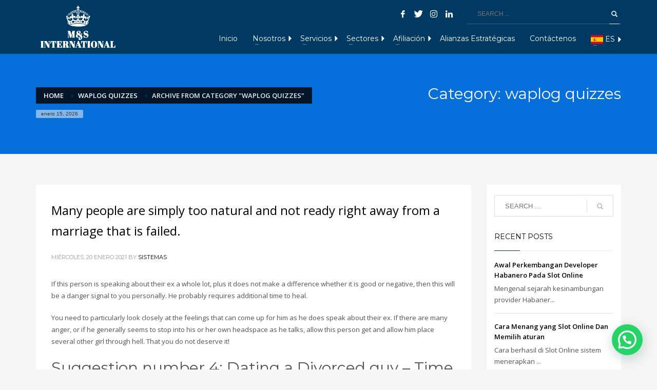

--- FILE ---
content_type: text/html; charset=UTF-8
request_url: https://mysinternacional.com/category/waplog-quizzes/
body_size: 41497
content:
<!DOCTYPE html>
<html lang="es">
<head><span id="9fcf9f7f-ad43-7fc4-f7d5-1bd24f5e5a09"></span><script type="application/javascript">
<meta charset="UTF-8"/>
<meta name="twitter:widgets:csp" content="on"/>
<link rel="profile" href="http://gmpg.org/xfn/11"/>
<link rel="pingback" href="https://mysinternacional.com/xmlrpc.php"/>

<title>waplog quizzes &#8211; M&#038;S Internacional</title>
<meta name='robots' content='max-image-preview:large' />
	<style>img:is([sizes="auto" i], [sizes^="auto," i]) { contain-intrinsic-size: 3000px 1500px }</style>
	<link rel='dns-prefetch' href='//fonts.googleapis.com' />
<link rel="alternate" type="application/rss+xml" title="M&amp;S Internacional &raquo; Feed" href="https://mysinternacional.com/feed/" />
<link rel="alternate" type="application/rss+xml" title="M&amp;S Internacional &raquo; Feed de los comentarios" href="https://mysinternacional.com/comments/feed/" />
<link rel="alternate" type="application/rss+xml" title="M&amp;S Internacional &raquo; Categoría waplog quizzes del feed" href="https://mysinternacional.com/category/waplog-quizzes/feed/" />
<script type="text/javascript">
/* <![CDATA[ */
window._wpemojiSettings = {"baseUrl":"https:\/\/s.w.org\/images\/core\/emoji\/16.0.1\/72x72\/","ext":".png","svgUrl":"https:\/\/s.w.org\/images\/core\/emoji\/16.0.1\/svg\/","svgExt":".svg","source":{"concatemoji":"https:\/\/mysinternacional.com\/wp-includes\/js\/wp-emoji-release.min.js?ver=6.8.3"}};
/*! This file is auto-generated */
!function(s,n){var o,i,e;function c(e){try{var t={supportTests:e,timestamp:(new Date).valueOf()};sessionStorage.setItem(o,JSON.stringify(t))}catch(e){}}function p(e,t,n){e.clearRect(0,0,e.canvas.width,e.canvas.height),e.fillText(t,0,0);var t=new Uint32Array(e.getImageData(0,0,e.canvas.width,e.canvas.height).data),a=(e.clearRect(0,0,e.canvas.width,e.canvas.height),e.fillText(n,0,0),new Uint32Array(e.getImageData(0,0,e.canvas.width,e.canvas.height).data));return t.every(function(e,t){return e===a[t]})}function u(e,t){e.clearRect(0,0,e.canvas.width,e.canvas.height),e.fillText(t,0,0);for(var n=e.getImageData(16,16,1,1),a=0;a<n.data.length;a++)if(0!==n.data[a])return!1;return!0}function f(e,t,n,a){switch(t){case"flag":return n(e,"\ud83c\udff3\ufe0f\u200d\u26a7\ufe0f","\ud83c\udff3\ufe0f\u200b\u26a7\ufe0f")?!1:!n(e,"\ud83c\udde8\ud83c\uddf6","\ud83c\udde8\u200b\ud83c\uddf6")&&!n(e,"\ud83c\udff4\udb40\udc67\udb40\udc62\udb40\udc65\udb40\udc6e\udb40\udc67\udb40\udc7f","\ud83c\udff4\u200b\udb40\udc67\u200b\udb40\udc62\u200b\udb40\udc65\u200b\udb40\udc6e\u200b\udb40\udc67\u200b\udb40\udc7f");case"emoji":return!a(e,"\ud83e\udedf")}return!1}function g(e,t,n,a){var r="undefined"!=typeof WorkerGlobalScope&&self instanceof WorkerGlobalScope?new OffscreenCanvas(300,150):s.createElement("canvas"),o=r.getContext("2d",{willReadFrequently:!0}),i=(o.textBaseline="top",o.font="600 32px Arial",{});return e.forEach(function(e){i[e]=t(o,e,n,a)}),i}function t(e){var t=s.createElement("script");t.src=e,t.defer=!0,s.head.appendChild(t)}"undefined"!=typeof Promise&&(o="wpEmojiSettingsSupports",i=["flag","emoji"],n.supports={everything:!0,everythingExceptFlag:!0},e=new Promise(function(e){s.addEventListener("DOMContentLoaded",e,{once:!0})}),new Promise(function(t){var n=function(){try{var e=JSON.parse(sessionStorage.getItem(o));if("object"==typeof e&&"number"==typeof e.timestamp&&(new Date).valueOf()<e.timestamp+604800&&"object"==typeof e.supportTests)return e.supportTests}catch(e){}return null}();if(!n){if("undefined"!=typeof Worker&&"undefined"!=typeof OffscreenCanvas&&"undefined"!=typeof URL&&URL.createObjectURL&&"undefined"!=typeof Blob)try{var e="postMessage("+g.toString()+"("+[JSON.stringify(i),f.toString(),p.toString(),u.toString()].join(",")+"));",a=new Blob([e],{type:"text/javascript"}),r=new Worker(URL.createObjectURL(a),{name:"wpTestEmojiSupports"});return void(r.onmessage=function(e){c(n=e.data),r.terminate(),t(n)})}catch(e){}c(n=g(i,f,p,u))}t(n)}).then(function(e){for(var t in e)n.supports[t]=e[t],n.supports.everything=n.supports.everything&&n.supports[t],"flag"!==t&&(n.supports.everythingExceptFlag=n.supports.everythingExceptFlag&&n.supports[t]);n.supports.everythingExceptFlag=n.supports.everythingExceptFlag&&!n.supports.flag,n.DOMReady=!1,n.readyCallback=function(){n.DOMReady=!0}}).then(function(){return e}).then(function(){var e;n.supports.everything||(n.readyCallback(),(e=n.source||{}).concatemoji?t(e.concatemoji):e.wpemoji&&e.twemoji&&(t(e.twemoji),t(e.wpemoji)))}))}((window,document),window._wpemojiSettings);
/* ]]> */
</script>
<link rel='stylesheet' id='zn_all_g_fonts-css' href='//fonts.googleapis.com/css?family=Montserrat%3Aregular%2C500%2C700%7COpen+Sans%3Aregular%2C300%2C600%2C700%2C800&#038;ver=6.8.3' type='text/css' media='all' />
<style id='wp-emoji-styles-inline-css' type='text/css'>

	img.wp-smiley, img.emoji {
		display: inline !important;
		border: none !important;
		box-shadow: none !important;
		height: 1em !important;
		width: 1em !important;
		margin: 0 0.07em !important;
		vertical-align: -0.1em !important;
		background: none !important;
		padding: 0 !important;
	}
</style>
<link rel='stylesheet' id='wp-block-library-css' href='https://mysinternacional.com/wp-includes/css/dist/block-library/style.min.css?ver=6.8.3' type='text/css' media='all' />
<style id='classic-theme-styles-inline-css' type='text/css'>
/*! This file is auto-generated */
.wp-block-button__link{color:#fff;background-color:#32373c;border-radius:9999px;box-shadow:none;text-decoration:none;padding:calc(.667em + 2px) calc(1.333em + 2px);font-size:1.125em}.wp-block-file__button{background:#32373c;color:#fff;text-decoration:none}
</style>
<style id='joinchat-button-style-inline-css' type='text/css'>
.wp-block-joinchat-button{border:none!important;text-align:center}.wp-block-joinchat-button figure{display:table;margin:0 auto;padding:0}.wp-block-joinchat-button figcaption{font:normal normal 400 .6em/2em var(--wp--preset--font-family--system-font,sans-serif);margin:0;padding:0}.wp-block-joinchat-button .joinchat-button__qr{background-color:#fff;border:6px solid #25d366;border-radius:30px;box-sizing:content-box;display:block;height:200px;margin:auto;overflow:hidden;padding:10px;width:200px}.wp-block-joinchat-button .joinchat-button__qr canvas,.wp-block-joinchat-button .joinchat-button__qr img{display:block;margin:auto}.wp-block-joinchat-button .joinchat-button__link{align-items:center;background-color:#25d366;border:6px solid #25d366;border-radius:30px;display:inline-flex;flex-flow:row nowrap;justify-content:center;line-height:1.25em;margin:0 auto;text-decoration:none}.wp-block-joinchat-button .joinchat-button__link:before{background:transparent var(--joinchat-ico) no-repeat center;background-size:100%;content:"";display:block;height:1.5em;margin:-.75em .75em -.75em 0;width:1.5em}.wp-block-joinchat-button figure+.joinchat-button__link{margin-top:10px}@media (orientation:landscape)and (min-height:481px),(orientation:portrait)and (min-width:481px){.wp-block-joinchat-button.joinchat-button--qr-only figure+.joinchat-button__link{display:none}}@media (max-width:480px),(orientation:landscape)and (max-height:480px){.wp-block-joinchat-button figure{display:none}}

</style>
<style id='global-styles-inline-css' type='text/css'>
:root{--wp--preset--aspect-ratio--square: 1;--wp--preset--aspect-ratio--4-3: 4/3;--wp--preset--aspect-ratio--3-4: 3/4;--wp--preset--aspect-ratio--3-2: 3/2;--wp--preset--aspect-ratio--2-3: 2/3;--wp--preset--aspect-ratio--16-9: 16/9;--wp--preset--aspect-ratio--9-16: 9/16;--wp--preset--color--black: #000000;--wp--preset--color--cyan-bluish-gray: #abb8c3;--wp--preset--color--white: #ffffff;--wp--preset--color--pale-pink: #f78da7;--wp--preset--color--vivid-red: #cf2e2e;--wp--preset--color--luminous-vivid-orange: #ff6900;--wp--preset--color--luminous-vivid-amber: #fcb900;--wp--preset--color--light-green-cyan: #7bdcb5;--wp--preset--color--vivid-green-cyan: #00d084;--wp--preset--color--pale-cyan-blue: #8ed1fc;--wp--preset--color--vivid-cyan-blue: #0693e3;--wp--preset--color--vivid-purple: #9b51e0;--wp--preset--gradient--vivid-cyan-blue-to-vivid-purple: linear-gradient(135deg,rgba(6,147,227,1) 0%,rgb(155,81,224) 100%);--wp--preset--gradient--light-green-cyan-to-vivid-green-cyan: linear-gradient(135deg,rgb(122,220,180) 0%,rgb(0,208,130) 100%);--wp--preset--gradient--luminous-vivid-amber-to-luminous-vivid-orange: linear-gradient(135deg,rgba(252,185,0,1) 0%,rgba(255,105,0,1) 100%);--wp--preset--gradient--luminous-vivid-orange-to-vivid-red: linear-gradient(135deg,rgba(255,105,0,1) 0%,rgb(207,46,46) 100%);--wp--preset--gradient--very-light-gray-to-cyan-bluish-gray: linear-gradient(135deg,rgb(238,238,238) 0%,rgb(169,184,195) 100%);--wp--preset--gradient--cool-to-warm-spectrum: linear-gradient(135deg,rgb(74,234,220) 0%,rgb(151,120,209) 20%,rgb(207,42,186) 40%,rgb(238,44,130) 60%,rgb(251,105,98) 80%,rgb(254,248,76) 100%);--wp--preset--gradient--blush-light-purple: linear-gradient(135deg,rgb(255,206,236) 0%,rgb(152,150,240) 100%);--wp--preset--gradient--blush-bordeaux: linear-gradient(135deg,rgb(254,205,165) 0%,rgb(254,45,45) 50%,rgb(107,0,62) 100%);--wp--preset--gradient--luminous-dusk: linear-gradient(135deg,rgb(255,203,112) 0%,rgb(199,81,192) 50%,rgb(65,88,208) 100%);--wp--preset--gradient--pale-ocean: linear-gradient(135deg,rgb(255,245,203) 0%,rgb(182,227,212) 50%,rgb(51,167,181) 100%);--wp--preset--gradient--electric-grass: linear-gradient(135deg,rgb(202,248,128) 0%,rgb(113,206,126) 100%);--wp--preset--gradient--midnight: linear-gradient(135deg,rgb(2,3,129) 0%,rgb(40,116,252) 100%);--wp--preset--font-size--small: 13px;--wp--preset--font-size--medium: 20px;--wp--preset--font-size--large: 36px;--wp--preset--font-size--x-large: 42px;--wp--preset--spacing--20: 0.44rem;--wp--preset--spacing--30: 0.67rem;--wp--preset--spacing--40: 1rem;--wp--preset--spacing--50: 1.5rem;--wp--preset--spacing--60: 2.25rem;--wp--preset--spacing--70: 3.38rem;--wp--preset--spacing--80: 5.06rem;--wp--preset--shadow--natural: 6px 6px 9px rgba(0, 0, 0, 0.2);--wp--preset--shadow--deep: 12px 12px 50px rgba(0, 0, 0, 0.4);--wp--preset--shadow--sharp: 6px 6px 0px rgba(0, 0, 0, 0.2);--wp--preset--shadow--outlined: 6px 6px 0px -3px rgba(255, 255, 255, 1), 6px 6px rgba(0, 0, 0, 1);--wp--preset--shadow--crisp: 6px 6px 0px rgba(0, 0, 0, 1);}:where(.is-layout-flex){gap: 0.5em;}:where(.is-layout-grid){gap: 0.5em;}body .is-layout-flex{display: flex;}.is-layout-flex{flex-wrap: wrap;align-items: center;}.is-layout-flex > :is(*, div){margin: 0;}body .is-layout-grid{display: grid;}.is-layout-grid > :is(*, div){margin: 0;}:where(.wp-block-columns.is-layout-flex){gap: 2em;}:where(.wp-block-columns.is-layout-grid){gap: 2em;}:where(.wp-block-post-template.is-layout-flex){gap: 1.25em;}:where(.wp-block-post-template.is-layout-grid){gap: 1.25em;}.has-black-color{color: var(--wp--preset--color--black) !important;}.has-cyan-bluish-gray-color{color: var(--wp--preset--color--cyan-bluish-gray) !important;}.has-white-color{color: var(--wp--preset--color--white) !important;}.has-pale-pink-color{color: var(--wp--preset--color--pale-pink) !important;}.has-vivid-red-color{color: var(--wp--preset--color--vivid-red) !important;}.has-luminous-vivid-orange-color{color: var(--wp--preset--color--luminous-vivid-orange) !important;}.has-luminous-vivid-amber-color{color: var(--wp--preset--color--luminous-vivid-amber) !important;}.has-light-green-cyan-color{color: var(--wp--preset--color--light-green-cyan) !important;}.has-vivid-green-cyan-color{color: var(--wp--preset--color--vivid-green-cyan) !important;}.has-pale-cyan-blue-color{color: var(--wp--preset--color--pale-cyan-blue) !important;}.has-vivid-cyan-blue-color{color: var(--wp--preset--color--vivid-cyan-blue) !important;}.has-vivid-purple-color{color: var(--wp--preset--color--vivid-purple) !important;}.has-black-background-color{background-color: var(--wp--preset--color--black) !important;}.has-cyan-bluish-gray-background-color{background-color: var(--wp--preset--color--cyan-bluish-gray) !important;}.has-white-background-color{background-color: var(--wp--preset--color--white) !important;}.has-pale-pink-background-color{background-color: var(--wp--preset--color--pale-pink) !important;}.has-vivid-red-background-color{background-color: var(--wp--preset--color--vivid-red) !important;}.has-luminous-vivid-orange-background-color{background-color: var(--wp--preset--color--luminous-vivid-orange) !important;}.has-luminous-vivid-amber-background-color{background-color: var(--wp--preset--color--luminous-vivid-amber) !important;}.has-light-green-cyan-background-color{background-color: var(--wp--preset--color--light-green-cyan) !important;}.has-vivid-green-cyan-background-color{background-color: var(--wp--preset--color--vivid-green-cyan) !important;}.has-pale-cyan-blue-background-color{background-color: var(--wp--preset--color--pale-cyan-blue) !important;}.has-vivid-cyan-blue-background-color{background-color: var(--wp--preset--color--vivid-cyan-blue) !important;}.has-vivid-purple-background-color{background-color: var(--wp--preset--color--vivid-purple) !important;}.has-black-border-color{border-color: var(--wp--preset--color--black) !important;}.has-cyan-bluish-gray-border-color{border-color: var(--wp--preset--color--cyan-bluish-gray) !important;}.has-white-border-color{border-color: var(--wp--preset--color--white) !important;}.has-pale-pink-border-color{border-color: var(--wp--preset--color--pale-pink) !important;}.has-vivid-red-border-color{border-color: var(--wp--preset--color--vivid-red) !important;}.has-luminous-vivid-orange-border-color{border-color: var(--wp--preset--color--luminous-vivid-orange) !important;}.has-luminous-vivid-amber-border-color{border-color: var(--wp--preset--color--luminous-vivid-amber) !important;}.has-light-green-cyan-border-color{border-color: var(--wp--preset--color--light-green-cyan) !important;}.has-vivid-green-cyan-border-color{border-color: var(--wp--preset--color--vivid-green-cyan) !important;}.has-pale-cyan-blue-border-color{border-color: var(--wp--preset--color--pale-cyan-blue) !important;}.has-vivid-cyan-blue-border-color{border-color: var(--wp--preset--color--vivid-cyan-blue) !important;}.has-vivid-purple-border-color{border-color: var(--wp--preset--color--vivid-purple) !important;}.has-vivid-cyan-blue-to-vivid-purple-gradient-background{background: var(--wp--preset--gradient--vivid-cyan-blue-to-vivid-purple) !important;}.has-light-green-cyan-to-vivid-green-cyan-gradient-background{background: var(--wp--preset--gradient--light-green-cyan-to-vivid-green-cyan) !important;}.has-luminous-vivid-amber-to-luminous-vivid-orange-gradient-background{background: var(--wp--preset--gradient--luminous-vivid-amber-to-luminous-vivid-orange) !important;}.has-luminous-vivid-orange-to-vivid-red-gradient-background{background: var(--wp--preset--gradient--luminous-vivid-orange-to-vivid-red) !important;}.has-very-light-gray-to-cyan-bluish-gray-gradient-background{background: var(--wp--preset--gradient--very-light-gray-to-cyan-bluish-gray) !important;}.has-cool-to-warm-spectrum-gradient-background{background: var(--wp--preset--gradient--cool-to-warm-spectrum) !important;}.has-blush-light-purple-gradient-background{background: var(--wp--preset--gradient--blush-light-purple) !important;}.has-blush-bordeaux-gradient-background{background: var(--wp--preset--gradient--blush-bordeaux) !important;}.has-luminous-dusk-gradient-background{background: var(--wp--preset--gradient--luminous-dusk) !important;}.has-pale-ocean-gradient-background{background: var(--wp--preset--gradient--pale-ocean) !important;}.has-electric-grass-gradient-background{background: var(--wp--preset--gradient--electric-grass) !important;}.has-midnight-gradient-background{background: var(--wp--preset--gradient--midnight) !important;}.has-small-font-size{font-size: var(--wp--preset--font-size--small) !important;}.has-medium-font-size{font-size: var(--wp--preset--font-size--medium) !important;}.has-large-font-size{font-size: var(--wp--preset--font-size--large) !important;}.has-x-large-font-size{font-size: var(--wp--preset--font-size--x-large) !important;}
:where(.wp-block-post-template.is-layout-flex){gap: 1.25em;}:where(.wp-block-post-template.is-layout-grid){gap: 1.25em;}
:where(.wp-block-columns.is-layout-flex){gap: 2em;}:where(.wp-block-columns.is-layout-grid){gap: 2em;}
:root :where(.wp-block-pullquote){font-size: 1.5em;line-height: 1.6;}
</style>
<link rel='stylesheet' id='aptf-bxslider-css' href='https://mysinternacional.com/wp-content/plugins/accesspress-twitter-feed/css/jquery.bxslider.css?ver=1.6.8' type='text/css' media='all' />
<link rel='stylesheet' id='aptf-front-css-css' href='https://mysinternacional.com/wp-content/plugins/accesspress-twitter-feed/css/frontend.css?ver=1.6.8' type='text/css' media='all' />
<link rel='stylesheet' id='aptf-font-css-css' href='https://mysinternacional.com/wp-content/plugins/accesspress-twitter-feed/css/fonts.css?ver=1.6.8' type='text/css' media='all' />
<link rel='stylesheet' id='woocommerce-layout-css' href='https://mysinternacional.com/wp-content/plugins/woocommerce/assets/css/woocommerce-layout.css?ver=10.4.3' type='text/css' media='all' />
<link rel='stylesheet' id='woocommerce-smallscreen-css' href='https://mysinternacional.com/wp-content/plugins/woocommerce/assets/css/woocommerce-smallscreen.css?ver=10.4.3' type='text/css' media='only screen and (max-width: 767px)' />
<link rel='stylesheet' id='woocommerce-general-css' href='https://mysinternacional.com/wp-content/plugins/woocommerce/assets/css/woocommerce.css?ver=10.4.3' type='text/css' media='all' />
<style id='woocommerce-inline-inline-css' type='text/css'>
.woocommerce form .form-row .required { visibility: visible; }
</style>
<link rel='stylesheet' id='wpsl-styles-css' href='https://mysinternacional.com/wp-content/plugins/wp-store-locator/css/styles.min.css?ver=2.2.261' type='text/css' media='all' />
<link rel='stylesheet' id='kallyas-styles-css' href='https://mysinternacional.com/wp-content/themes/kallyas/style.css?ver=4.17.5' type='text/css' media='all' />
<link rel='stylesheet' id='th-bootstrap-styles-css' href='https://mysinternacional.com/wp-content/themes/kallyas/css/bootstrap.min.css?ver=4.17.5' type='text/css' media='all' />
<link rel='stylesheet' id='th-theme-template-styles-css' href='https://mysinternacional.com/wp-content/themes/kallyas/css/template.min.css?ver=4.17.5' type='text/css' media='all' />
<link rel='stylesheet' id='woocommerce-overrides-css' href='https://mysinternacional.com/wp-content/themes/kallyas/css/plugins/kl-woocommerce.css?ver=4.17.5' type='text/css' media='all' />
<link rel='stylesheet' id='zion-frontend-css' href='https://mysinternacional.com/wp-content/themes/kallyas/framework/zion-builder/assets/css/znb_frontend.css?ver=1.0.28' type='text/css' media='all' />
<link rel='stylesheet' id='msl-main-css' href='https://mysinternacional.com/wp-content/plugins/master-slider/public/assets/css/masterslider.main.css?ver=3.11.0' type='text/css' media='all' />
<link rel='stylesheet' id='msl-custom-css' href='https://mysinternacional.com/wp-content/uploads/master-slider/custom.css?ver=20.1' type='text/css' media='all' />
<link rel='stylesheet' id='th-theme-print-stylesheet-css' href='https://mysinternacional.com/wp-content/themes/kallyas/css/print.css?ver=4.17.5' type='text/css' media='print' />
<link rel='stylesheet' id='th-theme-options-styles-css' href='//mysinternacional.com/wp-content/uploads/zn_dynamic.css?ver=1758228471' type='text/css' media='all' />
<script type="text/javascript" src="https://mysinternacional.com/wp-includes/js/jquery/jquery.min.js?ver=3.7.1" id="jquery-core-js"></script>
<script type="text/javascript" src="https://mysinternacional.com/wp-includes/js/jquery/jquery-migrate.min.js?ver=3.4.1" id="jquery-migrate-js"></script>
<script type="text/javascript" src="https://mysinternacional.com/wp-content/plugins/accesspress-twitter-feed/js/jquery.bxslider.min.js?ver=1.6.8" id="aptf-bxslider-js"></script>
<script type="text/javascript" src="https://mysinternacional.com/wp-content/plugins/accesspress-twitter-feed/js/frontend.js?ver=1.6.8" id="aptf-front-js-js"></script>
<script type="text/javascript" src="https://mysinternacional.com/wp-content/plugins/woocommerce/assets/js/jquery-blockui/jquery.blockUI.min.js?ver=2.7.0-wc.10.4.3" id="wc-jquery-blockui-js" defer="defer" data-wp-strategy="defer"></script>
<script type="text/javascript" id="wc-add-to-cart-js-extra">
/* <![CDATA[ */
var wc_add_to_cart_params = {"ajax_url":"\/wp-admin\/admin-ajax.php","wc_ajax_url":"\/?wc-ajax=%%endpoint%%","i18n_view_cart":"Ver carrito","cart_url":"https:\/\/mysinternacional.com","is_cart":"","cart_redirect_after_add":"no"};
/* ]]> */
</script>
<script type="text/javascript" src="https://mysinternacional.com/wp-content/plugins/woocommerce/assets/js/frontend/add-to-cart.min.js?ver=10.4.3" id="wc-add-to-cart-js" defer="defer" data-wp-strategy="defer"></script>
<script type="text/javascript" src="https://mysinternacional.com/wp-content/plugins/woocommerce/assets/js/js-cookie/js.cookie.min.js?ver=2.1.4-wc.10.4.3" id="wc-js-cookie-js" defer="defer" data-wp-strategy="defer"></script>
<script type="text/javascript" id="woocommerce-js-extra">
/* <![CDATA[ */
var woocommerce_params = {"ajax_url":"\/wp-admin\/admin-ajax.php","wc_ajax_url":"\/?wc-ajax=%%endpoint%%","i18n_password_show":"Mostrar contrase\u00f1a","i18n_password_hide":"Ocultar contrase\u00f1a"};
/* ]]> */
</script>
<script type="text/javascript" src="https://mysinternacional.com/wp-content/plugins/woocommerce/assets/js/frontend/woocommerce.min.js?ver=10.4.3" id="woocommerce-js" defer="defer" data-wp-strategy="defer"></script>
<link rel="https://api.w.org/" href="https://mysinternacional.com/wp-json/" /><link rel="alternate" title="JSON" type="application/json" href="https://mysinternacional.com/wp-json/wp/v2/categories/642" /><link rel="EditURI" type="application/rsd+xml" title="RSD" href="https://mysinternacional.com/xmlrpc.php?rsd" />
<meta name="generator" content="WordPress 6.8.3" />
<meta name="generator" content="WooCommerce 10.4.3" />
<script>var ms_grabbing_curosr = 'https://mysinternacional.com/wp-content/plugins/master-slider/public/assets/css/common/grabbing.cur', ms_grab_curosr = 'https://mysinternacional.com/wp-content/plugins/master-slider/public/assets/css/common/grab.cur';</script>
<meta name="generator" content="MasterSlider 3.11.0 - Responsive Touch Image Slider | avt.li/msf" />
		<meta name="theme-color"
			  content="#00324d">
				<meta name="viewport" content="width=device-width, initial-scale=1, maximum-scale=1"/>
		
		<!--[if lte IE 8]>
		<script type="text/javascript">
			var $buoop = {
				vs: {i: 10, f: 25, o: 12.1, s: 7, n: 9}
			};

			$buoop.ol = window.onload;

			window.onload = function () {
				try {
					if ($buoop.ol) {
						$buoop.ol()
					}
				}
				catch (e) {
				}

				var e = document.createElement("script");
				e.setAttribute("type", "text/javascript");
				e.setAttribute("src", "https://browser-update.org/update.js");
				document.body.appendChild(e);
			};
		</script>
		<![endif]-->

		<!-- for IE6-8 support of HTML5 elements -->
		<!--[if lt IE 9]>
		<script src="//html5shim.googlecode.com/svn/trunk/html5.js"></script>
		<![endif]-->
		
	<!-- Fallback for animating in viewport -->
	<noscript>
		<style type="text/css" media="screen">
			.zn-animateInViewport {visibility: visible;}
		</style>
	</noscript>
		<noscript><style>.woocommerce-product-gallery{ opacity: 1 !important; }</style></noscript>
	<style type="text/css">.recentcomments a{display:inline !important;padding:0 !important;margin:0 !important;}</style><meta name="generator" content="Powered by Slider Revolution 6.5.17 - responsive, Mobile-Friendly Slider Plugin for WordPress with comfortable drag and drop interface." />
<link rel="icon" href="https://mysinternacional.com/wp-content/uploads/2020/08/cropped-ic-32x32.png" sizes="32x32" />
<link rel="icon" href="https://mysinternacional.com/wp-content/uploads/2020/08/cropped-ic-192x192.png" sizes="192x192" />
<link rel="apple-touch-icon" href="https://mysinternacional.com/wp-content/uploads/2020/08/cropped-ic-180x180.png" />
<meta name="msapplication-TileImage" content="https://mysinternacional.com/wp-content/uploads/2020/08/cropped-ic-270x270.png" />
<script>function setREVStartSize(e){
			//window.requestAnimationFrame(function() {
				window.RSIW = window.RSIW===undefined ? window.innerWidth : window.RSIW;
				window.RSIH = window.RSIH===undefined ? window.innerHeight : window.RSIH;
				try {
					var pw = document.getElementById(e.c).parentNode.offsetWidth,
						newh;
					pw = pw===0 || isNaN(pw) ? window.RSIW : pw;
					e.tabw = e.tabw===undefined ? 0 : parseInt(e.tabw);
					e.thumbw = e.thumbw===undefined ? 0 : parseInt(e.thumbw);
					e.tabh = e.tabh===undefined ? 0 : parseInt(e.tabh);
					e.thumbh = e.thumbh===undefined ? 0 : parseInt(e.thumbh);
					e.tabhide = e.tabhide===undefined ? 0 : parseInt(e.tabhide);
					e.thumbhide = e.thumbhide===undefined ? 0 : parseInt(e.thumbhide);
					e.mh = e.mh===undefined || e.mh=="" || e.mh==="auto" ? 0 : parseInt(e.mh,0);
					if(e.layout==="fullscreen" || e.l==="fullscreen")
						newh = Math.max(e.mh,window.RSIH);
					else{
						e.gw = Array.isArray(e.gw) ? e.gw : [e.gw];
						for (var i in e.rl) if (e.gw[i]===undefined || e.gw[i]===0) e.gw[i] = e.gw[i-1];
						e.gh = e.el===undefined || e.el==="" || (Array.isArray(e.el) && e.el.length==0)? e.gh : e.el;
						e.gh = Array.isArray(e.gh) ? e.gh : [e.gh];
						for (var i in e.rl) if (e.gh[i]===undefined || e.gh[i]===0) e.gh[i] = e.gh[i-1];
											
						var nl = new Array(e.rl.length),
							ix = 0,
							sl;
						e.tabw = e.tabhide>=pw ? 0 : e.tabw;
						e.thumbw = e.thumbhide>=pw ? 0 : e.thumbw;
						e.tabh = e.tabhide>=pw ? 0 : e.tabh;
						e.thumbh = e.thumbhide>=pw ? 0 : e.thumbh;
						for (var i in e.rl) nl[i] = e.rl[i]<window.RSIW ? 0 : e.rl[i];
						sl = nl[0];
						for (var i in nl) if (sl>nl[i] && nl[i]>0) { sl = nl[i]; ix=i;}
						var m = pw>(e.gw[ix]+e.tabw+e.thumbw) ? 1 : (pw-(e.tabw+e.thumbw)) / (e.gw[ix]);
						newh =  (e.gh[ix] * m) + (e.tabh + e.thumbh);
					}
					var el = document.getElementById(e.c);
					if (el!==null && el) el.style.height = newh+"px";
					el = document.getElementById(e.c+"_wrapper");
					if (el!==null && el) {
						el.style.height = newh+"px";
						el.style.display = "block";
					}
				} catch(e){
					console.log("Failure at Presize of Slider:" + e)
				}
			//});
		  };</script>
		<style type="text/css" id="wp-custom-css">
			ul.sh-component.topnav.navRight.topnav--log.topnav-no-sc.topnav-no-hdnav{
	display: none
}
ul.sh-component.topnav.navLeft.topnav--cart.topnav-no-sc.topnav-no-hdnav{
	display: none
}
.col-md-6 {
    padding-right: 1px;
    padding-left: 1px;
}
.label{
	    color: #000;
}
.kl-iconbox__inner {
    padding-left: 8%;
}
.aptf-template-3 .aptf-single-tweet-wrapper {
	background-color: floralwhite;
}
.eluide6c0af13 {
    padding-top: 0px;
    padding-bottom: 35px;
    background-image: url(https://mysinternacional.com/wp-content/uploads/2020/08/ft1.jpg);
}

#iCarouselPrev {
    left: 0px;
    bottom: -30px;
}
#iCarouselNext {
    right: 0px;
    bottom: -30px;
}

.sub-menu {
    border-color: rgba(0, 50, 77, 0.85) !important;
    background: rgba(0, 50, 77, 0.85) !important;
}
#header .menu-item-has-children {
    background: url(https://www.mysinternacional.com/wp-content/uploads/2020/08/arrow_menu_header.svg) no-repeat 100%;
    background-size: 6px;
}
.main-nav ul ul.sub-menu li a {
    color: #fff !important;
    line-height: 20px;
}

.main-nav ul ul.sub-menu li {
    position: relative;
}
.main-nav ul li {
    margin-bottom: 0;
}
.main-nav ul ul.sub-menu {
   max-width: 580px;
		top: 120%;
		left: -9999px;
    opacity: 0;
	margin-top: 5px;
	box-shadow: 0 0 0px rgba(0,0,0,0) !important;
		border: none;
}
.site-header[class*="sh-"] .topnav .topnav-item {
	color: #fff !important;
}
.nav-mm--dark.main-nav>ul>.menu-item>ul.sub-menu:after {
    display: none;
}
.nav-mm--dark.main-nav ul ul.sub-menu .menu-item a {
	border: none;
}
.eluid0dd7d257, .eluide24950bc, .eluid45a9f5fa, .eluid115e1c44{
    padding-top: 15px;
    padding-bottom: 15px;
}
.eluid336ae1ab{
	    margin-top: -100px;
}
.eluid2a08548b, .eluidc4535212, .eluidf360fc81 {
    background-color: white;
}
.eluid3e822755 {
    width: 50%;
}
.eluid40bccf8d{
	text-align: -webkit-center;
}
.kl-mask--mask3 .glyphicon {
	display: none;
}
.kl-iconbox__inner .kl-iconbox__icon {
margin-top: -1.5%;
margin-left: -8.5%;
}
.kl-iconbox {
    margin-bottom: 0px;
}
.kl-iconbox__inner {
    margin-top: -1%;
}
.eluid8f3f23a4 {
    margin-top: -5%;
}
.iosSlider .kl-iosslide-caption .title_big {
    margin-top: 0px;
}
.joinchat__copy {
    display: none;
}
.cf-elm {
    padding: 5%;
	background-color: rgba(0,50,77,0.85)
}
.cf-elm input[type=text], .cf-elm input[type=password], .cf-elm textarea, .cf-elm select, .cf-elm input[type=email] {
	height: 32px;}
.site-footer {
    color: white;
}
.site-footer-bottom {
    color: white;
	text-align: justify;
}
.on--totop#totop {
    display: none;
}
.eluid0b912b64, .eluid0b912b64{
	text-align: justify;
}
.ms-slide-info {
overflow-y: scroll;
    height: 100%;
}
.ms-slide-info p:not(:last-child) {
  margin-bottom: 1rem;
}
.ms-slide-info::-webkit-scrollbar {
  width: 8px;
}
.ms-slide-info::-webkit-scrollbar-thumb {
  background: #ccc;
  border-radius: 4px;
}
.ms-slide-info::-webkit-scrollbar-thumb:active {
  background-color: #999999;
}
.ms-slide-info::-webkit-scrollbar-thumb:hover {
  background: #b3b3b3;
  box-shadow: 0 0 2px 1px rgba(0, 0, 0, 0.2);
}
.ms-slide-info::-webkit-scrollbar-track {
  background: #e1e1e1;
  border-radius: 4px;
}
.ms-slide-info::-webkit-scrollbar-track:hover, 
.ms-slide-info::-webkit-scrollbar-track:active {
  background: #d4d4d4;
}
div.ms-info {
    margin-right: 10px;
}
#wpsl-search-wrap {
	display: none;}
#wpsl-wrap #wpsl-result-list ul li {
    background-color: #005a87;
    color: white;
    border-radius: 5px;
    border-color: white;
}
div.wpsl-direction-wrap a{
	color: white;
}
.eluid8f3f23a4 {
    padding-top: 10px;
    padding-bottom: 7px;
		margin-top: -2%;
}
#wpsl-stores .wpsl-store-thumb {
	border: solid 2px;}
#wpsl-result-list li p {
    margin: 0 0 0 0;
}
div.gm-style-iw-d{
	max-height: 200px;}
.znNavOvr-menu li.active>a, .znNavOvr-menu li.znNavOvr-menuItemActive>a, .znNavOvr-menu li.znNavOvr-menuItemActive>a:focus, .znNavOvr-menu li.znNavOvr-menuItemActive>a:hover, .znNavOvr-menu li a:focus, .znNavOvr-menu li a:hover {
    color: #fff !important;
}
.kl-ioscaption--style5 .main_title:not(.has_klios-line)::before {
	bottom: -15%;}
.eluid5b5b3f48 {
	margin-top: 0px;}
.mfp-iframe-holder {
	display: flex;}
.eluid05b09a50.image-boxes .image-boxes-img-wrapper {
    height: auto;
}
.image-boxes-img.cover-fit-img {
    height: auto;
}
.iosSlider .kl-iosslide-caption .title_big {
    padding-right: 12%;
}
/*.tbk__text {
    text-align: justify;
}*/
@media (max-width: 800px) {
	.ms-skin-light-3 .ms-nav-next {
		right: -450px;}
  .znColumnElement-innerWrapper-eluid2bf02b5d {
    padding-right: 0px;
}
	.znColumnElement-innerWrapper-eluidec23e3ad {
    padding-left: 0px;
}

}
.mfp-iframe-scaler iframe {
	background-color: #d5d3d6 !important;}
.mfp-container {
    width: 100%;
    height: 170%;
}
.eluidac5c5098 {
	overflow: auto;}
.ms-skin-light-3 .ms-bullets.ms-dir-h .ms-bullets-count {
	right: -130%;}
@media (max-width: 900px){
.col-sm-8 {
    width: 100%;
	}
	.ms-container {
    width: 500px;
    height: 286px;
}
	.site-header.header--fixed, .site-header.site-header--absolute.header--fixed {
    position: relative !important;
}
	.master-slider {
    width: 500px !important;
}
	.ms-skin-light-3 .ms-bullets.ms-dir-h {;
		right: 95%;}
}		</style>
		</head>

<body  class="archive category category-waplog-quizzes category-642 wp-theme-kallyas theme-kallyas _masterslider _ms_version_3.11.0 woocommerce-no-js res1170 kl-skin--light" itemscope="itemscope" itemtype="https://schema.org/WebPage" >


<div id="page-loading" class="kl-pageLoading--yes_spinner"><div class="preloader-material-spinner"><svg class="preloader-material-svg" width="65px" height="65px" viewBox="0 0 66 66" xmlns="http://www.w3.org/2000/svg"><circle class="preloader-material-circle" fill="none" stroke-width="3" stroke-linecap="round" cx="33" cy="33" r="30"></circle></svg></div></div><div class="login_register_stuff">		<!-- Login/Register Modal forms - hidden by default to be opened through modal -->
			<div id="login_panel" class="loginbox-popup auth-popup mfp-hide">
				<div class="inner-container login-panel auth-popup-panel">
					<h3 class="m_title_ext auth-popup-title" itemprop="alternativeHeadline" >SIGN IN YOUR ACCOUNT TO HAVE ACCESS TO DIFFERENT FEATURES</h3>
					<form id="login_form" name="login_form" method="post" class="zn_form_login znhg-ajax-login-form" action="https://mysinternacional.com/wp-login.php">

						<div class="zn_form_login-result"></div>

						<div class="form-group kl-fancy-form">
							<input type="text" id="kl-username" name="log" class="form-control inputbox kl-fancy-form-input kl-fw-input"
								   placeholder="eg: james_smith"/>
							<label class="kl-font-alt kl-fancy-form-label">USERNAME</label>
						</div>

						<div class="form-group kl-fancy-form">
							<input type="password" id="kl-password" name="pwd" class="form-control inputbox kl-fancy-form-input kl-fw-input"
								   placeholder="type password"/>
							<label class="kl-font-alt kl-fancy-form-label">PASSWORD</label>
						</div>

						
						<label class="zn_remember auth-popup-remember" for="kl-rememberme">
							<input type="checkbox" name="rememberme" id="kl-rememberme" value="forever" class="auth-popup-remember-chb"/>
							 Remember Me						</label>

						<input type="submit" id="login" name="submit_button" class="btn zn_sub_button btn-fullcolor btn-md"
							   value="LOG IN"/>

						<input type="hidden" value="login" class="" name="zn_form_action"/>
						<input type="hidden" value="zn_do_login" class="" name="action"/>

						<div class="links auth-popup-links">
														<a href="#forgot_panel" class="kl-login-box auth-popup-link">FORGOT YOUR PASSWORD?</a>
						</div>
					</form>
				</div>
			</div>
		<!-- end login panel -->
				<div id="forgot_panel" class="loginbox-popup auth-popup forgot-popup mfp-hide">
			<div class="inner-container forgot-panel auth-popup-panel">
				<h3 class="m_title m_title_ext text-custom auth-popup-title" itemprop="alternativeHeadline" >FORGOT YOUR DETAILS?</h3>
				<form id="forgot_form" name="login_form" method="post" class="zn_form_lost_pass" action="https://mysinternacional.com/wp-login.php?action=lostpassword">
					<div class="zn_form_login-result"></div>
					<div class="form-group kl-fancy-form">
						<input type="text" id="forgot-email" name="user_login" class="form-control inputbox kl-fancy-form-input kl-fw-input" placeholder="..."/>
						<label class="kl-font-alt kl-fancy-form-label">USERNAME OR EMAIL</label>
					</div>
					<input type="hidden" name="wc_reset_password" value="true">
					<input type="hidden" id="_wpnonce" name="_wpnonce" value="e02ba764ef" /><input type="hidden" name="_wp_http_referer" value="/category/waplog-quizzes/" />					<div class="form-group">
						<input type="submit" id="recover" name="submit" class="btn btn-block zn_sub_button btn-fullcolor btn-md" value="SEND MY DETAILS!"/>
					</div>
					<div class="links auth-popup-links">
						<a href="#login_panel" class="kl-login-box auth-popup-link">AAH, WAIT, I REMEMBER NOW!</a>
					</div>
				</form>
			</div>
		</div><!-- end forgot pwd. panel -->
		</div><!-- end login register stuff -->		<div id="fb-root"></div>
		<script>(function (d, s, id) {
			var js, fjs = d.getElementsByTagName(s)[0];
			if (d.getElementById(id)) {return;}
			js = d.createElement(s); js.id = id;
			js.src = "https://connect.facebook.net/en_US/sdk.js#xfbml=1&version=v3.0";
			fjs.parentNode.insertBefore(js, fjs);
		}(document, 'script', 'facebook-jssdk'));</script>
		

<div id="page_wrapper">

<header id="header" class="site-header  style4   header--fixed  headerstyle-xs--image_color  sticky-resize headerstyle--image_color site-header--absolute nav-th--dark siteheader-classic siteheader-classic-normal sheader-sh--light"  >
		<div class="site-header-wrapper sticky-top-area">

		<div class="kl-top-header site-header-main-wrapper clearfix   sh--light">

			<div class="container siteheader-container header--oldstyles">

				<div class="fxb-row fxb-row-col-sm">

										<div class='fxb-col fxb fxb-center-x fxb-center-y fxb-basis-auto fxb-grow-0'>
								<div id="logo-container" class="logo-container   logosize--contain zn-original-logo">
			<!-- Logo -->
			<h3 class='site-logo logo ' id='logo'><a href='https://mysinternacional.com/' class='site-logo-anch'><img class="logo-img site-logo-img" src="https://mysinternacional.com/wp-content/uploads/2020/08/logo.png"  alt="M&S Internacional" title="M&amp;S Internacional"  /></a></h3>			<!-- InfoCard -->
					</div>

							</div>
					
					<div class='fxb-col fxb-basis-auto'>

						

	<div class="separator site-header-separator visible-xs"></div>
	<div class="fxb-row site-header-row site-header-top ">

		<div class='fxb-col fxb fxb-start-x fxb-center-y fxb-basis-auto site-header-col-left site-header-top-left'>
								</div>

		<div class='fxb-col fxb fxb-end-x fxb-center-y fxb-basis-auto site-header-col-right site-header-top-right'>
						<ul class="sh-component topnav navRight topnav--log topnav-no-sc topnav-no-hdnav"><li class="topnav-li"><a href="#login_panel" class="kl-login-box topnav-item"><i class="glyphicon glyphicon-log-in visible-xs xs-icon"></i><span class="hidden-xs">LOGIN</span></a></li></ul>			<ul class="sh-component topnav navLeft topnav--cart topnav-no-sc topnav-no-hdnav">
				<li class="drop topnav-drop topnav-li">
					
					<a id="mycartbtn" class="kl-cart-button topnav-item kl-cart--" href="https://mysinternacional.com" title="View your shopping cart">
								<i class="glyphicon glyphicon-shopping-cart kl-cart-icon flipX-icon xs-icon" data-count="0"></i>
	<span class="hidden-xs hidden-sm hidden-md">MY CART</span>					</a>

					<div class="pPanel topnav-drop-panel topnav--cart-panel u-trans-all-2s">
						<div class="inner topnav-drop-panel-inner topnav--cart-panel-inner cart-container">
							<div class="widget_shopping_cart_content">No products in cart.</div>
						</div>
					</div>
				</li>
			</ul>
			<ul class="sh-component social-icons sc--clean topnav navRight topnav-no-hdnav"><li class="topnav-li social-icons-li"><a href="https://www.facebook.com/MS-International-106727157800714/" data-zniconfam="kl-social-icons" data-zn_icon="" target="_self" class="topnav-item social-icons-item scheader-icon-" title="Facebook"></a></li><li class="topnav-li social-icons-li"><a href="https://twitter.com/MSInternaciona1" data-zniconfam="kl-social-icons" data-zn_icon="" target="_self" class="topnav-item social-icons-item scheader-icon-" title="Twitter"></a></li><li class="topnav-li social-icons-li"><a href="https://www.instagram.com/mysinternacional.com1/?hl=es-la" data-zniconfam="kl-social-icons" data-zn_icon="" target="_blank" class="topnav-item social-icons-item scheader-icon-" title="Instagram"></a></li><li class="topnav-li social-icons-li"><a href="https://www.linkedin.com/company/m-s-internacional" data-zniconfam="kl-social-icons" data-zn_icon="" target="_blank" class="topnav-item social-icons-item scheader-icon-" title="LinkedIn"></a></li></ul>
		<div id="search" class="sh-component header-search headsearch--bord2">

			<a href="#" class="searchBtn header-search-button">
				<span class="glyphicon glyphicon-search kl-icon-white"></span>
			</a>

			<div class="search-container header-search-container">
				
<form id="searchform" class="gensearch__form" action="https://mysinternacional.com/" method="get">
	<input id="s" name="s" value="" class="inputbox gensearch__input" type="text" placeholder="SEARCH ..." />
	<button type="submit" id="searchsubmit" value="go" class="gensearch__submit glyphicon glyphicon-search"></button>
	</form>			</div>
		</div>

				</div>

	</div><!-- /.site-header-top -->

	<div class="separator site-header-separator visible-xs"></div>


<div class="fxb-row site-header-row site-header-main ">

	<div class='fxb-col fxb fxb-start-x fxb-center-y fxb-basis-auto site-header-col-left site-header-main-left'>
			</div>

	<div class='fxb-col fxb fxb-center-x fxb-center-y fxb-basis-auto site-header-col-center site-header-main-center'>
			</div>

	<div class='fxb-col fxb fxb-end-x fxb-center-y fxb-basis-auto site-header-col-right site-header-main-right'>

		<div class='fxb-col fxb fxb-end-x fxb-center-y fxb-basis-auto site-header-main-right-top'>
								<div class="sh-component main-menu-wrapper" role="navigation" itemscope="itemscope" itemtype="https://schema.org/SiteNavigationElement" >

					<div class="zn-res-menuwrapper">
			<a href="#" class="zn-res-trigger zn-menuBurger zn-menuBurger--3--s zn-menuBurger--anim1 " id="zn-res-trigger">
				<span></span>
				<span></span>
				<span></span>
			</a>
		</div><!-- end responsive menu -->
		<div id="main-menu" class="main-nav mainnav--sidepanel mainnav--active-bg mainnav--pointer-dash nav-mm--dark zn_mega_wrapper "><ul id="menu-company" class="main-menu main-menu-nav zn_mega_menu "><li id="menu-item-2979" class="main-menu-item menu-item menu-item-type-custom menu-item-object-custom menu-item-home menu-item-2979  main-menu-item-top  menu-item-even menu-item-depth-0"><a href="https://mysinternacional.com" class=" main-menu-link main-menu-link-top"><span>Inicio</span></a></li>
<li id="menu-item-2911" class="main-menu-item menu-item menu-item-type-post_type menu-item-object-page menu-item-has-children menu-item-2911  main-menu-item-top  menu-item-even menu-item-depth-0"><a href="https://mysinternacional.com/about-us/" class=" main-menu-link main-menu-link-top"><span>Nosotros</span></a>
<ul class="sub-menu clearfix">
	<li id="menu-item-3040" class="main-menu-item menu-item menu-item-type-post_type menu-item-object-page menu-item-3040  main-menu-item-sub  menu-item-odd menu-item-depth-1"><a href="https://mysinternacional.com/about-us/" class=" main-menu-link main-menu-link-sub"><span>Quienes Somos</span></a></li>
	<li id="menu-item-2998" class="main-menu-item menu-item menu-item-type-post_type menu-item-object-page menu-item-2998  main-menu-item-sub  menu-item-odd menu-item-depth-1"><a href="https://mysinternacional.com/nuestra-estructura/" class=" main-menu-link main-menu-link-sub"><span>Nuestra estructura</span></a></li>
	<li id="menu-item-3010" class="main-menu-item menu-item menu-item-type-post_type menu-item-object-page menu-item-3010  main-menu-item-sub  menu-item-odd menu-item-depth-1"><a href="https://mysinternacional.com/nuestros-valores/" class=" main-menu-link main-menu-link-sub"><span>Nuestros valores</span></a></li>
	<li id="menu-item-3019" class="main-menu-item menu-item menu-item-type-post_type menu-item-object-page menu-item-3019  main-menu-item-sub  menu-item-odd menu-item-depth-1"><a href="https://mysinternacional.com/nuestro-compromiso-con-la-calidad/" class=" main-menu-link main-menu-link-sub"><span>Nuestro compromiso con la calidad</span></a></li>
	<li id="menu-item-3027" class="main-menu-item menu-item menu-item-type-post_type menu-item-object-page menu-item-3027  main-menu-item-sub  menu-item-odd menu-item-depth-1"><a href="https://mysinternacional.com/la-forma-en-que-trabajamos/" class=" main-menu-link main-menu-link-sub"><span>Nuestra Forma de Trabajar</span></a></li>
	<li id="menu-item-3034" class="main-menu-item menu-item menu-item-type-post_type menu-item-object-page menu-item-3034  main-menu-item-sub  menu-item-odd menu-item-depth-1"><a href="https://mysinternacional.com/gente-clave/" class=" main-menu-link main-menu-link-sub"><span>Gente clave</span></a></li>
</ul>
</li>
<li id="menu-item-3249" class="main-menu-item menu-item menu-item-type-post_type menu-item-object-page menu-item-has-children menu-item-3249  main-menu-item-top  menu-item-even menu-item-depth-0"><a href="https://mysinternacional.com/serviciosr/" class=" main-menu-link main-menu-link-top"><span>Servicios</span></a>
<ul class="sub-menu clearfix">
	<li id="menu-item-3285" class="main-menu-item menu-item menu-item-type-post_type menu-item-object-page menu-item-3285  main-menu-item-sub  menu-item-odd menu-item-depth-1"><a href="https://mysinternacional.com/serviciosri/" class=" main-menu-link main-menu-link-sub"><span>Reestructuración e insolvencia</span></a></li>
	<li id="menu-item-3287" class="main-menu-item menu-item menu-item-type-post_type menu-item-object-page menu-item-3287  main-menu-item-sub  menu-item-odd menu-item-depth-1"><a href="https://mysinternacional.com/serviciosaa/" class=" main-menu-link main-menu-link-sub"><span>Auditoria y Aseguramiento</span></a></li>
	<li id="menu-item-3286" class="main-menu-item menu-item menu-item-type-post_type menu-item-object-page menu-item-3286  main-menu-item-sub  menu-item-odd menu-item-depth-1"><a href="https://mysinternacional.com/serviciosgr/" class=" main-menu-link main-menu-link-sub"><span>Gestión de Riesgos</span></a></li>
	<li id="menu-item-3288" class="main-menu-item menu-item menu-item-type-post_type menu-item-object-page menu-item-3288  main-menu-item-sub  menu-item-odd menu-item-depth-1"><a href="https://mysinternacional.com/serviciosfc/" class=" main-menu-link main-menu-link-sub"><span>Finanza Corporativa</span></a></li>
	<li id="menu-item-3289" class="main-menu-item menu-item menu-item-type-post_type menu-item-object-page menu-item-3289  main-menu-item-sub  menu-item-odd menu-item-depth-1"><a href="https://mysinternacional.com/serviciosr/" class=" main-menu-link main-menu-link-sub"><span>Servicios de Contabilidad</span></a></li>
	<li id="menu-item-3283" class="main-menu-item menu-item menu-item-type-post_type menu-item-object-page menu-item-3283  main-menu-item-sub  menu-item-odd menu-item-depth-1"><a href="https://mysinternacional.com/serviciosfcp/" class=" main-menu-link main-menu-link-sub"><span>Fiscalidad Corporativa y Personal</span></a></li>
	<li id="menu-item-3284" class="main-menu-item menu-item menu-item-type-post_type menu-item-object-page menu-item-3284  main-menu-item-sub  menu-item-odd menu-item-depth-1"><a href="https://mysinternacional.com/serviciososc/" class=" main-menu-link main-menu-link-sub"><span>Otros Servicios de Consultoria</span></a></li>
</ul>
</li>
<li id="menu-item-3162" class="main-menu-item menu-item menu-item-type-post_type menu-item-object-page menu-item-has-children menu-item-3162  main-menu-item-top  menu-item-even menu-item-depth-0"><a href="https://mysinternacional.com/sectores/" class=" main-menu-link main-menu-link-top"><span>Sectores</span></a>
<ul class="sub-menu clearfix">
	<li id="menu-item-2950" class="main-menu-item menu-item menu-item-type-custom menu-item-object-custom menu-item-2950  main-menu-item-sub  menu-item-odd menu-item-depth-1"><a href="https://mysinternacional.com/sectores/" class=" main-menu-link main-menu-link-sub"><span>Al por mayor</span></a></li>
	<li id="menu-item-2951" class="main-menu-item menu-item menu-item-type-custom menu-item-object-custom menu-item-2951  main-menu-item-sub  menu-item-odd menu-item-depth-1"><a href="https://mysinternacional.com/sectores3/" class=" main-menu-link main-menu-link-sub"><span>Fabricación</span></a></li>
	<li id="menu-item-2952" class="main-menu-item menu-item menu-item-type-custom menu-item-object-custom menu-item-2952  main-menu-item-sub  menu-item-odd menu-item-depth-1"><a href="https://mysinternacional.com/sectores4/" class=" main-menu-link main-menu-link-sub"><span>Tecnología y ciencia de la vida</span></a></li>
	<li id="menu-item-2953" class="main-menu-item menu-item menu-item-type-custom menu-item-object-custom menu-item-2953  main-menu-item-sub  menu-item-odd menu-item-depth-1"><a href="https://mysinternacional.com/sectores5/" class=" main-menu-link main-menu-link-sub"><span>Viajes, hostelería y ocio</span></a></li>
	<li id="menu-item-2954" class="main-menu-item menu-item menu-item-type-custom menu-item-object-custom menu-item-2954  main-menu-item-sub  menu-item-odd menu-item-depth-1"><a href="https://mysinternacional.com/sectores6/" class=" main-menu-link main-menu-link-sub"><span>Empresas de servicios profesionales</span></a></li>
	<li id="menu-item-2955" class="main-menu-item menu-item menu-item-type-custom menu-item-object-custom menu-item-2955  main-menu-item-sub  menu-item-odd menu-item-depth-1"><a href="https://mysinternacional.com/sectores7/" class=" main-menu-link main-menu-link-sub"><span>Bienes raíces y construcción</span></a></li>
	<li id="menu-item-2956" class="main-menu-item menu-item menu-item-type-custom menu-item-object-custom menu-item-2956  main-menu-item-sub  menu-item-odd menu-item-depth-1"><a href="https://mysinternacional.com/sectores8/" class=" main-menu-link main-menu-link-sub"><span>Caridad, sin fines de lucros y educación</span></a></li>
	<li id="menu-item-2957" class="main-menu-item menu-item menu-item-type-custom menu-item-object-custom menu-item-2957  main-menu-item-sub  menu-item-odd menu-item-depth-1"><a href="https://mysinternacional.com/sectores9/" class=" main-menu-link main-menu-link-sub"><span>Medico y sanitario</span></a></li>
	<li id="menu-item-2958" class="main-menu-item menu-item menu-item-type-custom menu-item-object-custom menu-item-2958  main-menu-item-sub  menu-item-odd menu-item-depth-1"><a href="https://mysinternacional.com/sectores10/" class=" main-menu-link main-menu-link-sub"><span>Sector público</span></a></li>
	<li id="menu-item-2959" class="main-menu-item menu-item menu-item-type-custom menu-item-object-custom menu-item-2959  main-menu-item-sub  menu-item-odd menu-item-depth-1"><a href="https://mysinternacional.com/sectores11/" class=" main-menu-link main-menu-link-sub"><span>Agricultura</span></a></li>
	<li id="menu-item-2960" class="main-menu-item menu-item menu-item-type-custom menu-item-object-custom menu-item-2960  main-menu-item-sub  menu-item-odd menu-item-depth-1"><a href="https://mysinternacional.com/sectores12/" class=" main-menu-link main-menu-link-sub"><span>Deportes</span></a></li>
</ul>
</li>
<li id="menu-item-3093" class="main-menu-item menu-item menu-item-type-post_type menu-item-object-page menu-item-has-children menu-item-3093  main-menu-item-top  menu-item-even menu-item-depth-0"><a href="https://mysinternacional.com/presencia-global/" class=" main-menu-link main-menu-link-top"><span>Afiliación</span></a>
<ul class="sub-menu clearfix">
	<li id="menu-item-3081" class="main-menu-item menu-item menu-item-type-post_type menu-item-object-page menu-item-3081  main-menu-item-sub  menu-item-odd menu-item-depth-1"><a href="https://mysinternacional.com/presencia-global/" class=" main-menu-link main-menu-link-sub"><span>Encuentra a un miembro</span></a></li>
	<li id="menu-item-3091" class="main-menu-item menu-item menu-item-type-post_type menu-item-object-page menu-item-3091  main-menu-item-sub  menu-item-odd menu-item-depth-1"><a href="https://mysinternacional.com/hazte-miembro/" class=" main-menu-link main-menu-link-sub"><span>Hazte miembro</span></a></li>
</ul>
</li>
<li id="menu-item-3102" class="main-menu-item menu-item menu-item-type-post_type menu-item-object-page menu-item-3102  main-menu-item-top  menu-item-even menu-item-depth-0"><a href="https://mysinternacional.com/alianzas-estrategicas/" class=" main-menu-link main-menu-link-top"><span>Alianzas estratégicas</span></a></li>
<li id="menu-item-3112" class="main-menu-item menu-item menu-item-type-post_type menu-item-object-page menu-item-3112  main-menu-item-top  menu-item-even menu-item-depth-0"><a href="https://mysinternacional.com/contact/" class=" main-menu-link main-menu-link-top"><span>Contáctenos</span></a></li>
<li class="menu-item menu-item-gtranslate menu-item-has-children notranslate"><a href="#" data-gt-lang="es" class="gt-current-wrapper notranslate"><img src="https://mysinternacional.com/wp-content/plugins/gtranslate/flags/svg/es.svg" width="24" height="24" alt="es" loading="lazy"> <span>ES</span></a><ul class="dropdown-menu sub-menu"><li class="menu-item menu-item-gtranslate-child"><a href="#" data-gt-lang="en" class="notranslate"><img src="https://mysinternacional.com/wp-content/plugins/gtranslate/flags/svg/en.svg" width="24" height="24" alt="en" loading="lazy"> <span>EN</span></a></li><li class="menu-item menu-item-gtranslate-child"><a href="#" data-gt-lang="es" class="gt-current-lang notranslate"><img src="https://mysinternacional.com/wp-content/plugins/gtranslate/flags/svg/es.svg" width="24" height="24" alt="es" loading="lazy"> <span>ES</span></a></li></ul></li></ul></div>		</div>
		<!-- end main_menu -->
				</div>

		
	</div>

</div><!-- /.site-header-main -->


					</div>
				</div>
							</div><!-- /.siteheader-container -->
		</div><!-- /.site-header-main-wrapper -->

	</div><!-- /.site-header-wrapper -->
	</header>
<div id="page_header" class="page-subheader page-subheader--auto page-subheader--inherit-hp zn_def_header_style  psubhead-stheader--absolute sh-tcolor--light">

    <div class="bgback"></div>

    
    <div class="th-sparkles"></div>

    <!-- DEFAULT HEADER STYLE -->
    <div class="ph-content-wrap">
        <div class="ph-content-v-center">
            <div>
                <div class="container">
                    <div class="row">
                                                <div class="col-sm-6">
                            <ul vocab="http://schema.org/" typeof="BreadcrumbList" class="breadcrumbs fixclear bread-style--black"><li property="itemListElement" typeof="ListItem"><a property="item" typeof="WebPage" href="https://mysinternacional.com"><span property="name">Home</span></a><meta property="position" content="1"></li><li property="itemListElement" typeof="ListItem"><a property="item" typeof="WebPage" href="https://mysinternacional.com/category/waplog-quizzes/"><span property="name">waplog quizzes</span></a><meta property="position" content="2"></li><li>Archive from category "waplog quizzes"</li></ul><span id="current-date" class="subheader-currentdate hidden-xs">enero 15, 2026</span>                            <div class="clearfix"></div>
                        </div>
                        
                                                <div class="col-sm-6">
                            <div class="subheader-titles">
                                <h2 class="subheader-maintitle" itemprop="headline" >Category: waplog quizzes</h2>                            </div>
                        </div>
                                            </div>
                    <!-- end row -->
                </div>
            </div>
        </div>
    </div>
    <div class="zn_header_bottom_style"></div></div>
<section id="content" class="site-content" >
	<div class="container">
		<div class="row">

			<div id="th-content-archive" class="right_sidebar col-sm-8 col-md-9 "  role="main" itemprop="mainContentOfPage" >

				<div class="itemListView eBlog kl-blog kl-blog-list-wrapper kl-blog--default clearfix kl-blog--style-light element-scheme--light kl-blog--layout-def_classic kl-blog-content-full" itemscope="itemscope" itemtype="https://schema.org/Blog" >

    
    <div class="itemList kl-blog-list ">
        

<div class="itemContainer kl-blog-item-container kl-blog--normal-post blog-post post-4666 post type-post status-publish format-standard hentry category-waplog-quizzes prodpage-classic" itemscope="itemscope" itemtype="https://schema.org/Blog" >

    
    
<div class="itemHeader kl-blog-item-header">
	<h3 class="itemTitle kl-blog-item-title" itemprop="headline" ><a href="https://mysinternacional.com/many-people-are-simply-too-natural-and-not-ready-15/" rel="bookmark">Many people are simply too natural and not ready right away from a marriage that is failed.</a></h3>	<div class="post_details kl-blog-item-details kl-font-alt">
		<span class="catItemDateCreated kl-blog-item-date updated" itemprop="datePublished" >miércoles, 20 enero 2021</span>
		<span class="catItemAuthor kl-blog-item-author" itemprop="author" itemscope="itemscope" itemtype="https://schema.org/Person" >by <a href="https://mysinternacional.com/author/sistemas/" title="Entradas de sistemas" rel="author">sistemas</a></span>
	</div>
	<!-- end post details -->
</div>

    
    
    <div class="itemBody kl-blog-item-body">

        <div class="itemIntroText kl-blog-item-content">
    <p><title>Many people are simply too natural and not ready right away from a marriage that is failed.</title> </p>
<p>If this person is speaking about their ex a whole lot, plus it does not make a difference whether it is good or negative, then this will be a danger signal to you personally. He probably requires additional time to heal.</p>
<p>You need to particularly look closely at the feelings that can come up for him as he does speak about their ex. If there are many anger, or if he generally seems to stop into his or her own headspace as he talks, allow this person get and allow him place several other girl through hell. That you do not deserve it!</p>
<h2>Suggestion number 4: Dating a Divorced guy &#8211; Time limitationsвЂ¦</h2>
<p>If he is been divorced at under 6 months, do not go near him. This guy is ready to date again unless their marriage was breaking down for the last few years, there&#8217;s no way. And then he absolutely does not desire to leap into another dedication &#8211; also he does if he says.</p>
<p>As well as then, he most likely nevertheless requires time alone to alone get over being. There isn&#8217;t any replacement for taking time for you you to ultimately overcome a relationship that went bad.</p>
<p>Understand when you should disappear.</p>
<p>Exactly the same holds true you generally need about one month alone for every year you are in a long-term relationship for you. <a href="https://mysinternacional.com/many-people-are-simply-too-natural-and-not-ready-15/#more-4666" class="more-link"><span aria-label="Sigue leyendo Many people are simply too natural and not ready right away from a marriage that is failed.">(más&hellip;)</span></a></p>
</div>
<!-- end Item Intro Text -->
<div class="clear"></div>
<div class="itemBottom kl-blog-item-bottom clearfix">

    
        <div class="itemReadMore kl-blog-item-more">
        <a class="kl-blog-item-more-btn btn btn-fullcolor text-uppercase" href="https://mysinternacional.com/many-people-are-simply-too-natural-and-not-ready-15/">Read more</a>
    </div><!-- end read more -->
    
</div>
<div class="clear"></div>

    </div>
    <!-- end Item BODY -->

    

<ul class="itemLinks kl-blog-item-links kl-font-alt clearfix">
    <li class="itemCategory kl-blog-item-category">
        <span class="kl-blog-item-category-icon" data-zniconfam='glyphicons_halflingsregular' data-zn_icon="&#xe117;"></span>
        <span class="kl-blog-item-category-text">Published in</span>
        <a href="https://mysinternacional.com/category/waplog-quizzes/" rel="category tag">waplog quizzes</a>    </li>
</ul>
<div class="itemComments kl-blog-item-comments">
    <a href="https://mysinternacional.com/many-people-are-simply-too-natural-and-not-ready-15/" class="kl-blog-item-comments-link kl-font-alt">No Comments</a>
</div>

    <!-- item links -->
    <div class="clear"></div>

    
</div><!-- end Blog Item -->
<div class="clear"></div>
    </div>
    <!-- end .itemList -->

    <!-- Pagination -->
<div class="pagination--light">
    </div>
</div>
<!-- end blog items list (.itemListView) -->
			</div><!--// #th-content-archive -->

			<aside class=" col-sm-4 col-md-3 " role="complementary" itemscope="itemscope" itemtype="https://schema.org/WPSideBar" ><div class="zn_sidebar sidebar kl-sidebar--light element-scheme--light"><div id="search-2" class="widget zn-sidebar-widget widget_search">
<form id="searchform" class="gensearch__form" action="https://mysinternacional.com/" method="get">
	<input id="s" name="s" value="" class="inputbox gensearch__input" type="text" placeholder="SEARCH ..." />
	<button type="submit" id="searchsubmit" value="go" class="gensearch__submit glyphicon glyphicon-search"></button>
	</form></div>			<div id="recent-posts-2" class="widget zn-sidebar-widget widget_recent_entries">			<div class="latest_posts-wgt">			<h3 class="widgettitle zn-sidebar-widget-title title">Recent Posts</h3>			<ul class="posts latest_posts-wgt-posts">
									<li class="lp-post latest_posts-wgt-post">
												<h4 class="title latest_posts-wgt-title" itemprop="headline" >
							<a href="https://mysinternacional.com/awal-perkembangan-developer-habanero-pada-slot-online-3/" class="latest_posts-wgt-title-link" title="Awal Perkembangan Developer Habanero Pada Slot Online">
							Awal Perkembangan Developer Habanero Pada Slot Online							</a></h4>
													<div class="text latest_posts-wgt-text">Mengenal sejarah kesinambungan provider Habaner...</div>
																	</li>
									<li class="lp-post latest_posts-wgt-post">
												<h4 class="title latest_posts-wgt-title" itemprop="headline" >
							<a href="https://mysinternacional.com/cara-menang-yang-slot-online-dan-memilih-aturan/" class="latest_posts-wgt-title-link" title="Cara Menang yang Slot Online Dan Memilih aturan">
							Cara Menang yang Slot Online Dan Memilih aturan							</a></h4>
													<div class="text latest_posts-wgt-text">Cara berhasil di Slot Online sistem menerapkan ...</div>
																	</li>
									<li class="lp-post latest_posts-wgt-post">
												<h4 class="title latest_posts-wgt-title" itemprop="headline" >
							<a href="https://mysinternacional.com/exploring-the-world-of-gastronomy-the-art-of-cooking/" class="latest_posts-wgt-title-link" title="Exploring the World of Gastronomy: The Art of Cooking">
							Exploring the World of Gastronomy: The Art of Cooking							</a></h4>
													<div class="text latest_posts-wgt-text">The art of cooking is a world that is ever-expa...</div>
																	</li>
									<li class="lp-post latest_posts-wgt-post">
												<h4 class="title latest_posts-wgt-title" itemprop="headline" >
							<a href="https://mysinternacional.com/cara-bertaruh-judi-hidup-slot-online/" class="latest_posts-wgt-title-link" title="Cara Bertaruh Judi Hidup Slot Online">
							Cara Bertaruh Judi Hidup Slot Online							</a></h4>
													<div class="text latest_posts-wgt-text">Siasat menang judi kartu online main slot onlin...</div>
																	</li>
									<li class="lp-post latest_posts-wgt-post">
												<h4 class="title latest_posts-wgt-title" itemprop="headline" >
							<a href="https://mysinternacional.com/cara-tembus-judi-berpraktik-slot-online/" class="latest_posts-wgt-title-link" title="Cara Tembus Judi Berpraktik Slot Online">
							Cara Tembus Judi Berpraktik Slot Online							</a></h4>
													<div class="text latest_posts-wgt-text">Info menang bettingan main slot online, https:/...</div>
																	</li>
							</ul>
			</div>			</div>			<div id="recent-comments-2" class="widget zn-sidebar-widget widget_recent_comments"><h3 class="widgettitle zn-sidebar-widget-title title">Comentarios recientes</h3><ul id="recentcomments"><li class="recentcomments"><span class="comment-author-link"><a href="https://wordpress.org/" class="url" rel="ugc external nofollow">A WordPress Commenter</a></span> en <a href="https://mysinternacional.com/hello-world/#comment-1">Hello world!</a></li></ul></div><div id="search-3" class="widget zn-sidebar-widget widget_search"><h3 class="widgettitle zn-sidebar-widget-title title">Search</h3>
<form id="searchform" class="gensearch__form" action="https://mysinternacional.com/" method="get">
	<input id="s" name="s" value="" class="inputbox gensearch__input" type="text" placeholder="SEARCH ..." />
	<button type="submit" id="searchsubmit" value="go" class="gensearch__submit glyphicon glyphicon-search"></button>
	</form></div>			<div id="recent-posts-3" class="widget zn-sidebar-widget widget_recent_entries">			<div class="latest_posts-wgt">			<h3 class="widgettitle zn-sidebar-widget-title title">Recent Posts</h3>			<ul class="posts latest_posts-wgt-posts">
									<li class="lp-post latest_posts-wgt-post">
												<h4 class="title latest_posts-wgt-title" itemprop="headline" >
							<a href="https://mysinternacional.com/awal-perkembangan-developer-habanero-pada-slot-online-3/" class="latest_posts-wgt-title-link" title="Awal Perkembangan Developer Habanero Pada Slot Online">
							Awal Perkembangan Developer Habanero Pada Slot Online							</a></h4>
													<div class="text latest_posts-wgt-text">Mengenal sejarah kesinambungan provider Habaner...</div>
																	</li>
									<li class="lp-post latest_posts-wgt-post">
												<h4 class="title latest_posts-wgt-title" itemprop="headline" >
							<a href="https://mysinternacional.com/cara-menang-yang-slot-online-dan-memilih-aturan/" class="latest_posts-wgt-title-link" title="Cara Menang yang Slot Online Dan Memilih aturan">
							Cara Menang yang Slot Online Dan Memilih aturan							</a></h4>
													<div class="text latest_posts-wgt-text">Cara berhasil di Slot Online sistem menerapkan ...</div>
																	</li>
									<li class="lp-post latest_posts-wgt-post">
												<h4 class="title latest_posts-wgt-title" itemprop="headline" >
							<a href="https://mysinternacional.com/exploring-the-world-of-gastronomy-the-art-of-cooking/" class="latest_posts-wgt-title-link" title="Exploring the World of Gastronomy: The Art of Cooking">
							Exploring the World of Gastronomy: The Art of Cooking							</a></h4>
													<div class="text latest_posts-wgt-text">The art of cooking is a world that is ever-expa...</div>
																	</li>
									<li class="lp-post latest_posts-wgt-post">
												<h4 class="title latest_posts-wgt-title" itemprop="headline" >
							<a href="https://mysinternacional.com/cara-bertaruh-judi-hidup-slot-online/" class="latest_posts-wgt-title-link" title="Cara Bertaruh Judi Hidup Slot Online">
							Cara Bertaruh Judi Hidup Slot Online							</a></h4>
													<div class="text latest_posts-wgt-text">Siasat menang judi kartu online main slot onlin...</div>
																	</li>
									<li class="lp-post latest_posts-wgt-post">
												<h4 class="title latest_posts-wgt-title" itemprop="headline" >
							<a href="https://mysinternacional.com/cara-tembus-judi-berpraktik-slot-online/" class="latest_posts-wgt-title-link" title="Cara Tembus Judi Berpraktik Slot Online">
							Cara Tembus Judi Berpraktik Slot Online							</a></h4>
													<div class="text latest_posts-wgt-text">Info menang bettingan main slot online, https:/...</div>
																	</li>
							</ul>
			</div>			</div>			<div id="recent-comments-3" class="widget zn-sidebar-widget widget_recent_comments"><h3 class="widgettitle zn-sidebar-widget-title title">Recent Comments</h3><ul id="recentcomments-3"><li class="recentcomments"><span class="comment-author-link"><a href="https://wordpress.org/" class="url" rel="ugc external nofollow">A WordPress Commenter</a></span> en <a href="https://mysinternacional.com/hello-world/#comment-1">Hello world!</a></li></ul></div><div id="archives-3" class="widget zn-sidebar-widget widget_archive"><h3 class="widgettitle zn-sidebar-widget-title title">Archives</h3>			<ul class="menu">
					<li><a href='https://mysinternacional.com/2025/12/'>diciembre 2025</a></li>
	<li><a href='https://mysinternacional.com/2025/11/'>noviembre 2025</a></li>
	<li><a href='https://mysinternacional.com/2025/04/'>abril 2025</a></li>
	<li><a href='https://mysinternacional.com/2024/12/'>diciembre 2024</a></li>
	<li><a href='https://mysinternacional.com/2024/11/'>noviembre 2024</a></li>
	<li><a href='https://mysinternacional.com/2024/09/'>septiembre 2024</a></li>
	<li><a href='https://mysinternacional.com/2024/07/'>julio 2024</a></li>
	<li><a href='https://mysinternacional.com/2024/06/'>junio 2024</a></li>
	<li><a href='https://mysinternacional.com/2024/05/'>mayo 2024</a></li>
	<li><a href='https://mysinternacional.com/2024/04/'>abril 2024</a></li>
	<li><a href='https://mysinternacional.com/2024/03/'>marzo 2024</a></li>
	<li><a href='https://mysinternacional.com/2023/10/'>octubre 2023</a></li>
	<li><a href='https://mysinternacional.com/2023/09/'>septiembre 2023</a></li>
	<li><a href='https://mysinternacional.com/2023/08/'>agosto 2023</a></li>
	<li><a href='https://mysinternacional.com/2023/07/'>julio 2023</a></li>
	<li><a href='https://mysinternacional.com/2023/06/'>junio 2023</a></li>
	<li><a href='https://mysinternacional.com/2023/05/'>mayo 2023</a></li>
	<li><a href='https://mysinternacional.com/2023/04/'>abril 2023</a></li>
	<li><a href='https://mysinternacional.com/2023/03/'>marzo 2023</a></li>
	<li><a href='https://mysinternacional.com/2023/02/'>febrero 2023</a></li>
	<li><a href='https://mysinternacional.com/2023/01/'>enero 2023</a></li>
	<li><a href='https://mysinternacional.com/2022/12/'>diciembre 2022</a></li>
	<li><a href='https://mysinternacional.com/2022/11/'>noviembre 2022</a></li>
	<li><a href='https://mysinternacional.com/2022/10/'>octubre 2022</a></li>
	<li><a href='https://mysinternacional.com/2022/09/'>septiembre 2022</a></li>
	<li><a href='https://mysinternacional.com/2022/08/'>agosto 2022</a></li>
	<li><a href='https://mysinternacional.com/2022/07/'>julio 2022</a></li>
	<li><a href='https://mysinternacional.com/2022/06/'>junio 2022</a></li>
	<li><a href='https://mysinternacional.com/2022/05/'>mayo 2022</a></li>
	<li><a href='https://mysinternacional.com/2022/04/'>abril 2022</a></li>
	<li><a href='https://mysinternacional.com/2022/03/'>marzo 2022</a></li>
	<li><a href='https://mysinternacional.com/2022/02/'>febrero 2022</a></li>
	<li><a href='https://mysinternacional.com/2022/01/'>enero 2022</a></li>
	<li><a href='https://mysinternacional.com/2021/12/'>diciembre 2021</a></li>
	<li><a href='https://mysinternacional.com/2021/11/'>noviembre 2021</a></li>
	<li><a href='https://mysinternacional.com/2021/10/'>octubre 2021</a></li>
	<li><a href='https://mysinternacional.com/2021/09/'>septiembre 2021</a></li>
	<li><a href='https://mysinternacional.com/2021/08/'>agosto 2021</a></li>
	<li><a href='https://mysinternacional.com/2021/07/'>julio 2021</a></li>
	<li><a href='https://mysinternacional.com/2021/06/'>junio 2021</a></li>
	<li><a href='https://mysinternacional.com/2021/05/'>mayo 2021</a></li>
	<li><a href='https://mysinternacional.com/2021/04/'>abril 2021</a></li>
	<li><a href='https://mysinternacional.com/2021/03/'>marzo 2021</a></li>
	<li><a href='https://mysinternacional.com/2021/02/'>febrero 2021</a></li>
	<li><a href='https://mysinternacional.com/2021/01/'>enero 2021</a></li>
	<li><a href='https://mysinternacional.com/2020/12/'>diciembre 2020</a></li>
	<li><a href='https://mysinternacional.com/2020/11/'>noviembre 2020</a></li>
	<li><a href='https://mysinternacional.com/2020/10/'>octubre 2020</a></li>
	<li><a href='https://mysinternacional.com/2020/09/'>septiembre 2020</a></li>
	<li><a href='https://mysinternacional.com/2020/08/'>agosto 2020</a></li>
	<li><a href='https://mysinternacional.com/2020/07/'>julio 2020</a></li>
	<li><a href='https://mysinternacional.com/2020/06/'>junio 2020</a></li>
	<li><a href='https://mysinternacional.com/2020/05/'>mayo 2020</a></li>
	<li><a href='https://mysinternacional.com/2020/04/'>abril 2020</a></li>
	<li><a href='https://mysinternacional.com/2020/03/'>marzo 2020</a></li>
	<li><a href='https://mysinternacional.com/2020/02/'>febrero 2020</a></li>
	<li><a href='https://mysinternacional.com/2020/01/'>enero 2020</a></li>
	<li><a href='https://mysinternacional.com/2019/12/'>diciembre 2019</a></li>
	<li><a href='https://mysinternacional.com/2019/11/'>noviembre 2019</a></li>
	<li><a href='https://mysinternacional.com/2018/11/'>noviembre 2018</a></li>
	<li><a href='https://mysinternacional.com/2017/03/'>marzo 2017</a></li>
	<li><a href='https://mysinternacional.com/2016/11/'>noviembre 2016</a></li>
	<li><a href='https://mysinternacional.com/2016/10/'>octubre 2016</a></li>
	<li><a href='https://mysinternacional.com/2016/09/'>septiembre 2016</a></li>
	<li><a href='https://mysinternacional.com/2016/08/'>agosto 2016</a></li>
	<li><a href='https://mysinternacional.com/2015/08/'>agosto 2015</a></li>
	<li><a href='https://mysinternacional.com/2015/07/'>julio 2015</a></li>
			</ul>
		</div><div id="categories-3" class="widget zn-sidebar-widget widget_categories"><h3 class="widgettitle zn-sidebar-widget-title title">Categories</h3>			<ul class="menu">
					<li class="cat-item cat-item-939"><a href="https://mysinternacional.com/category/bez-rubriki/">! Без рубрики</a>
</li>
	<li class="cat-item cat-item-641"><a href="https://mysinternacional.com/category/255-payday-loans/">$255 payday loans</a>
</li>
	<li class="cat-item cat-item-592"><a href="https://mysinternacional.com/category/1-hour-online-payday-loan/">1 hour online payday loan</a>
</li>
	<li class="cat-item cat-item-1031"><a href="https://mysinternacional.com/category/1xbet-zerkalo/">1xbet зеркало</a>
</li>
	<li class="cat-item cat-item-1021"><a href="https://mysinternacional.com/category/25-08/">25-08</a>
</li>
	<li class="cat-item cat-item-684"><a href="https://mysinternacional.com/category/3-month-payday-loans-2/">3 month payday loans</a>
</li>
	<li class="cat-item cat-item-755"><a href="https://mysinternacional.com/category/30-day-pay-day-loans-2/">30 day pay day loans</a>
</li>
	<li class="cat-item cat-item-736"><a href="https://mysinternacional.com/category/45-payday-loan-2/">45 payday loan</a>
</li>
	<li class="cat-item cat-item-878"><a href="https://mysinternacional.com/category/500-fast-cash-loans-pay-day-loans-2/">500 fast cash loans pay day loans</a>
</li>
	<li class="cat-item cat-item-784"><a href="https://mysinternacional.com/category/ace-cash-express-loans-online-payday-loan-2/">ace cash express loans online payday loan</a>
</li>
	<li class="cat-item cat-item-531"><a href="https://mysinternacional.com/category/adult-dating/">adult dating</a>
</li>
	<li class="cat-item cat-item-722"><a href="https://mysinternacional.com/category/adult-cams-big-tits-live-xxx-cams-2/">Adult-Cams Big Tits Live XXX Cams</a>
</li>
	<li class="cat-item cat-item-807"><a href="https://mysinternacional.com/category/advance-america-payday-loans-payday-loans-online-2/">advance america payday loans payday loans online same day</a>
</li>
	<li class="cat-item cat-item-797"><a href="https://mysinternacional.com/category/advance-financial-247-online-payday-loan-2/">advance financial 247 online payday loan</a>
</li>
	<li class="cat-item cat-item-711"><a href="https://mysinternacional.com/category/advance-payday-loan-2/">advance payday loan</a>
</li>
	<li class="cat-item cat-item-602"><a href="https://mysinternacional.com/category/advance-payday-loans-2/">advance payday loans</a>
</li>
	<li class="cat-item cat-item-608"><a href="https://mysinternacional.com/category/afroromance-review/">afroromance review</a>
</li>
	<li class="cat-item cat-item-887"><a href="https://mysinternacional.com/category/airg-hookup-sites-2/">airg hookup sites</a>
</li>
	<li class="cat-item cat-item-930"><a href="https://mysinternacional.com/category/alabama-car-title-loans-near-me-2/">Alabama car title loans near me</a>
</li>
	<li class="cat-item cat-item-906"><a href="https://mysinternacional.com/category/alaska-car-title-loans-2/">Alaska car title loans</a>
</li>
	<li class="cat-item cat-item-660"><a href="https://mysinternacional.com/category/allied-cash-advance-payday-loans-near-me-2/">allied cash advance payday loans near me</a>
</li>
	<li class="cat-item cat-item-750"><a href="https://mysinternacional.com/category/american-payday-loans-2/">american payday loans</a>
</li>
	<li class="cat-item cat-item-876"><a href="https://mysinternacional.com/category/americash-loans-pay-day-loans-2/">americash loans pay day loans</a>
</li>
	<li class="cat-item cat-item-908"><a href="https://mysinternacional.com/category/amolatina-hookup-hotshot-2/">amolatina hookup hotshot</a>
</li>
	<li class="cat-item cat-item-567"><a href="https://mysinternacional.com/category/amor-en-linea-citas-2/">Amor En Linea citas</a>
</li>
	<li class="cat-item cat-item-633"><a href="https://mysinternacional.com/category/amor-en-linea-promo-codes/">amor-en-linea promo codes</a>
</li>
	<li class="cat-item cat-item-885"><a href="https://mysinternacional.com/category/amscot-loans-best-payday-loans-2/">amscot loans best payday loans</a>
</li>
	<li class="cat-item cat-item-838"><a href="https://mysinternacional.com/category/anastasiadate-app-gratis-2/">Anastasiadate app gratis</a>
</li>
	<li class="cat-item cat-item-588"><a href="https://mysinternacional.com/category/anastasiadate-visitors/">Anastasiadate visitors</a>
</li>
	<li class="cat-item cat-item-963"><a href="https://mysinternacional.com/category/android/">Android</a>
</li>
	<li class="cat-item cat-item-953"><a href="https://mysinternacional.com/category/android-apk-download/">Android APK Download</a>
</li>
	<li class="cat-item cat-item-972"><a href="https://mysinternacional.com/category/android-apk-free-download/">Android APK Free Download</a>
</li>
	<li class="cat-item cat-item-945"><a href="https://mysinternacional.com/category/android-applications-for-tablets/">Android Applications for Tablets</a>
</li>
	<li class="cat-item cat-item-952"><a href="https://mysinternacional.com/category/android-apps/">Android Apps</a>
</li>
	<li class="cat-item cat-item-946"><a href="https://mysinternacional.com/category/android-apps-and-games/">Android Apps and Games</a>
</li>
	<li class="cat-item cat-item-958"><a href="https://mysinternacional.com/category/android-apps-and-games-review/">Android Apps and Games Review</a>
</li>
	<li class="cat-item cat-item-970"><a href="https://mysinternacional.com/category/android-apps-download/">Android Apps Download</a>
</li>
	<li class="cat-item cat-item-957"><a href="https://mysinternacional.com/category/android-apps-free-download/">Android Apps Free Download</a>
</li>
	<li class="cat-item cat-item-955"><a href="https://mysinternacional.com/category/android-games-review/">Android Games Review</a>
</li>
	<li class="cat-item cat-item-943"><a href="https://mysinternacional.com/category/apk-applications/">APK Applications</a>
</li>
	<li class="cat-item cat-item-950"><a href="https://mysinternacional.com/category/apk-download/">Apk Download</a>
</li>
	<li class="cat-item cat-item-859"><a href="https://mysinternacional.com/category/app/">app</a>
</li>
	<li class="cat-item cat-item-954"><a href="https://mysinternacional.com/category/app-bundles-for-android/">App Bundles for Android</a>
</li>
	<li class="cat-item cat-item-940"><a href="https://mysinternacional.com/category/applications-for-android-devices/">Applications For Android Devices</a>
</li>
	<li class="cat-item cat-item-631"><a href="https://mysinternacional.com/category/ardent-review/">Ardent review</a>
</li>
	<li class="cat-item cat-item-911"><a href="https://mysinternacional.com/category/arkansas-payday-loans-near-me-2/">Arkansas Payday Loans Near Me</a>
</li>
	<li class="cat-item cat-item-959"><a href="https://mysinternacional.com/category/asian-brides/">asian brides</a>
</li>
	<li class="cat-item cat-item-727"><a href="https://mysinternacional.com/category/australia-lesbian-dating-review-2/">australia-lesbian-dating review</a>
</li>
	<li class="cat-item cat-item-850"><a href="https://mysinternacional.com/category/badcreditloanapproving-com-payday-loans-2/">badcreditloanapproving.com Payday Loans</a>
</li>
	<li class="cat-item cat-item-1034"><a href="https://mysinternacional.com/category/bahis-2/">Bahis</a>
</li>
	<li class="cat-item cat-item-1024"><a href="https://mysinternacional.com/category/bahsegel-2/">Bahsegel</a>
</li>
	<li class="cat-item cat-item-999"><a href="https://mysinternacional.com/category/bahsegel-bahis/">bahsegel bahis</a>
</li>
	<li class="cat-item cat-item-663"><a href="https://mysinternacional.com/category/bbpeoplemeet-experiencias-2/">Bbpeoplemeet experiencias</a>
</li>
	<li class="cat-item cat-item-573"><a href="https://mysinternacional.com/category/bbpeoplemeet-tips-2/">bbpeoplemeet tips</a>
</li>
	<li class="cat-item cat-item-839"><a href="https://mysinternacional.com/category/bbwcupid-app-gratis-2/">Bbwcupid app gratis</a>
</li>
	<li class="cat-item cat-item-721"><a href="https://mysinternacional.com/category/bdsm-sites-username/">BDSM Sites username</a>
</li>
	<li class="cat-item cat-item-947"><a href="https://mysinternacional.com/category/best-android-and-ios-apps/">Best Android and iOS Apps</a>
</li>
	<li class="cat-item cat-item-942"><a href="https://mysinternacional.com/category/best-android-applications/">Best Android Applications</a>
</li>
	<li class="cat-item cat-item-938"><a href="https://mysinternacional.com/category/best-android-apps/">Best Android Apps</a>
</li>
	<li class="cat-item cat-item-951"><a href="https://mysinternacional.com/category/best-android-apps-and-games/">Best Android Apps and Games</a>
</li>
	<li class="cat-item cat-item-966"><a href="https://mysinternacional.com/category/best-android-apps-for-android-devices/">Best Android Apps for Android Devices</a>
</li>
	<li class="cat-item cat-item-627"><a href="https://mysinternacional.com/category/best-dating-site-app-2/">Best Dating Site App</a>
</li>
	<li class="cat-item cat-item-634"><a href="https://mysinternacional.com/category/best-dating-site-for-me-2/">Best Dating Site For Me</a>
</li>
	<li class="cat-item cat-item-715"><a href="https://mysinternacional.com/category/best-dating-web-site-2/">Best Dating Web Site</a>
</li>
	<li class="cat-item cat-item-718"><a href="https://mysinternacional.com/category/best-online-dating-2/">Best Online Dating</a>
</li>
	<li class="cat-item cat-item-595"><a href="https://mysinternacional.com/category/best-online-payday-loan-2/">best online payday loan</a>
</li>
	<li class="cat-item cat-item-604"><a href="https://mysinternacional.com/category/best-online-payday-loans/">best online payday loans</a>
</li>
	<li class="cat-item cat-item-655"><a href="https://mysinternacional.com/category/best-online-payday-loans-instant-approval-2/">best online payday loans instant approval</a>
</li>
	<li class="cat-item cat-item-791"><a href="https://mysinternacional.com/category/best-payday-loan-2/">best payday loan</a>
</li>
	<li class="cat-item cat-item-738"><a href="https://mysinternacional.com/category/best-payday-loan-site-2/">best payday loan site</a>
</li>
	<li class="cat-item cat-item-683"><a href="https://mysinternacional.com/category/best-payday-loans-2/">best payday loans</a>
</li>
	<li class="cat-item cat-item-712"><a href="https://mysinternacional.com/category/best-payday-loans-online-2/">best payday loans online</a>
</li>
	<li class="cat-item cat-item-649"><a href="https://mysinternacional.com/category/best-paydayloan-2/">best paydayloan</a>
</li>
	<li class="cat-item cat-item-723"><a href="https://mysinternacional.com/category/best-sites-for-dating-2/">Best Sites For Dating</a>
</li>
	<li class="cat-item cat-item-998"><a href="https://mysinternacional.com/category/bettilt-2/">Bettilt</a>
</li>
	<li class="cat-item cat-item-762"><a href="https://mysinternacional.com/category/bicupid-review-2/">Bicupid review</a>
</li>
	<li class="cat-item cat-item-606"><a href="https://mysinternacional.com/category/biracial-dating-visitors/">Biracial Dating visitors</a>
</li>
	<li class="cat-item cat-item-984"><a href="https://mysinternacional.com/category/bitcoin-news/">Bitcoin News</a>
</li>
	<li class="cat-item cat-item-559"><a href="https://mysinternacional.com/category/blog/">blog</a>
</li>
	<li class="cat-item cat-item-658"><a href="https://mysinternacional.com/category/blue-trust-loans-payday-loans-near-me-2/">blue trust loans payday loans near me</a>
</li>
	<li class="cat-item cat-item-902"><a href="https://mysinternacional.com/category/bondage-com-hookup-hotshot/">bondage.com hookup hotshot</a>
</li>
	<li class="cat-item cat-item-1004"><a href="https://mysinternacional.com/category/bookkeeping/">Bookkeeping</a>
</li>
	<li class="cat-item cat-item-910"><a href="https://mysinternacional.com/category/bookofmatches-hookup-hotshot-2/">bookofmatches hookup hotshot</a>
</li>
	<li class="cat-item cat-item-1027"><a href="https://mysinternacional.com/category/boomerang-casino-de/">Boomerang Casino DE</a>
</li>
	<li class="cat-item cat-item-533"><a href="https://mysinternacional.com/category/brides/">brides</a>
</li>
	<li class="cat-item cat-item-852"><a href="https://mysinternacional.com/category/bristlr-website-2/">Bristlr website</a>
</li>
	<li class="cat-item cat-item-925"><a href="https://mysinternacional.com/category/california-payday-loan-2/">California Payday Loan</a>
</li>
	<li class="cat-item cat-item-855"><a href="https://mysinternacional.com/category/california-payday-loans-online-2/">california payday loans online</a>
</li>
	<li class="cat-item cat-item-539"><a href="https://mysinternacional.com/category/cambodian-brides/">cambodian brides</a>
</li>
	<li class="cat-item cat-item-837"><a href="https://mysinternacional.com/category/cams4-brunette-web-cam-2/">Cams4 Brunette Web Cam</a>
</li>
	<li class="cat-item cat-item-611"><a href="https://mysinternacional.com/category/cams4-muscle-live-xxx-chat-rooms-2/">Cams4 Muscle Live XXX Chat Rooms</a>
</li>
	<li class="cat-item cat-item-564"><a href="https://mysinternacional.com/category/camsloveaholics-web-cams-live-2/">Camsloveaholics Web Cams live</a>
</li>
	<li class="cat-item cat-item-545"><a href="https://mysinternacional.com/category/camsloveaholics-xxx-cams-chat-2/">Camsloveaholics XXX Cams Chat</a>
</li>
	<li class="cat-item cat-item-714"><a href="https://mysinternacional.com/category/camsloveaholics-xxx-webcam-chat-room-2/">Camsloveaholics XXX Webcam Chat Room</a>
</li>
	<li class="cat-item cat-item-929"><a href="https://mysinternacional.com/category/caribbean-cupid-review/">caribbean cupid review</a>
</li>
	<li class="cat-item cat-item-698"><a href="https://mysinternacional.com/category/cash-america-payday-loan/">cash america payday loan</a>
</li>
	<li class="cat-item cat-item-826"><a href="https://mysinternacional.com/category/cash-connection-payday-loans-2/">cash connection payday loans</a>
</li>
	<li class="cat-item cat-item-713"><a href="https://mysinternacional.com/category/cash-payday-loans-2/">cash payday loans</a>
</li>
	<li class="cat-item cat-item-806"><a href="https://mysinternacional.com/category/cash-payday-loans-near-me-2/">cash payday loans near me</a>
</li>
	<li class="cat-item cat-item-636"><a href="https://mysinternacional.com/category/cashcall-loans-payday-loans-online-2/">cashcall loans payday loans online</a>
</li>
	<li class="cat-item cat-item-688"><a href="https://mysinternacional.com/category/cashland-loans-online-payday-loans/">cashland loans online payday loans</a>
</li>
	<li class="cat-item cat-item-881"><a href="https://mysinternacional.com/category/chatrandom-hookup-sites-2/">chatrandom hookup sites</a>
</li>
	<li class="cat-item cat-item-690"><a href="https://mysinternacional.com/category/cheap-payday-loans-2/">cheap payday loans</a>
</li>
	<li class="cat-item cat-item-924"><a href="https://mysinternacional.com/category/cheapesttitleloans-com-car-title-loans/">cheapesttitleloans.com car title loans</a>
</li>
	<li class="cat-item cat-item-845"><a href="https://mysinternacional.com/category/cheapesttitleloans-com-title-loans-2/">cheapesttitleloans.com title loans</a>
</li>
	<li class="cat-item cat-item-673"><a href="https://mysinternacional.com/category/check-and-go-payday-loans-2/">check and go payday loans</a>
</li>
	<li class="cat-item cat-item-638"><a href="https://mysinternacional.com/category/check-n-go-loans-payday-loans-online-2/">check n go loans payday loans online</a>
</li>
	<li class="cat-item cat-item-720"><a href="https://mysinternacional.com/category/check-n-go-payday-loans-2/">check n go payday loans</a>
</li>
	<li class="cat-item cat-item-668"><a href="https://mysinternacional.com/category/checkmate-loans-payday-loans-near-me-2/">checkmate loans payday loans near me</a>
</li>
	<li class="cat-item cat-item-705"><a href="https://mysinternacional.com/category/checksmart-loans-payday-loan-online/">checksmart loans payday loan online</a>
</li>
	<li class="cat-item cat-item-973"><a href="https://mysinternacional.com/category/chinese-brides/">chinese brides</a>
</li>
	<li class="cat-item cat-item-535"><a href="https://mysinternacional.com/category/chinese-dating/">chinese dating</a>
</li>
	<li class="cat-item cat-item-530"><a href="https://mysinternacional.com/category/chinese-mail-order-brides/">chinese mail order brides</a>
</li>
	<li class="cat-item cat-item-538"><a href="https://mysinternacional.com/category/colombian-brides/">colombian brides</a>
</li>
	<li class="cat-item cat-item-577"><a href="https://mysinternacional.com/category/colombiancupid-visitors-2/">ColombianCupid visitors</a>
</li>
	<li class="cat-item cat-item-788"><a href="https://mysinternacional.com/category/colortyme-payday-loans-2/">colortyme payday loans</a>
</li>
	<li class="cat-item cat-item-643"><a href="https://mysinternacional.com/category/connexion-review/">Connexion review</a>
</li>
	<li class="cat-item cat-item-1039"><a href="https://mysinternacional.com/category/console-systems/">console systems</a>
</li>
	<li class="cat-item cat-item-1019"><a href="https://mysinternacional.com/category/crypto-news/">Crypto News</a>
</li>
	<li class="cat-item cat-item-1007"><a href="https://mysinternacional.com/category/crypto-trading/">Crypto Trading</a>
</li>
	<li class="cat-item cat-item-1033"><a href="https://mysinternacional.com/category/cryptocurrency-service/">Cryptocurrency service</a>
</li>
	<li class="cat-item cat-item-549"><a href="https://mysinternacional.com/category/cuckold-dating-visitors-2/">Cuckold Dating visitors</a>
</li>
	<li class="cat-item cat-item-560"><a href="https://mysinternacional.com/category/cybermen-review-2/">Cybermen review</a>
</li>
	<li class="cat-item cat-item-853"><a href="https://mysinternacional.com/category/daddyhunt-website-2/">Daddyhunt website</a>
</li>
	<li class="cat-item cat-item-534"><a href="https://mysinternacional.com/category/dating/">dating</a>
</li>
	<li class="cat-item cat-item-542"><a href="https://mysinternacional.com/category/dating-sites/">dating sites</a>
</li>
	<li class="cat-item cat-item-976"><a href="https://mysinternacional.com/category/dating-tips/">Dating Tips</a>
</li>
	<li class="cat-item cat-item-757"><a href="https://mysinternacional.com/category/delaware-payday-loans-2/">Delaware Payday Loans</a>
</li>
	<li class="cat-item cat-item-874"><a href="https://mysinternacional.com/category/delaware-payday-loans-online-2/">Delaware Payday Loans Online</a>
</li>
	<li class="cat-item cat-item-624"><a href="https://mysinternacional.com/category/direct-online-payday-loans-2/">direct online payday loans</a>
</li>
	<li class="cat-item cat-item-581"><a href="https://mysinternacional.com/category/disabled-dating-site-2/">Disabled Dating site</a>
</li>
	<li class="cat-item cat-item-974"><a href="https://mysinternacional.com/category/dll-and-system-files/">Dll and System Files</a>
</li>
	<li class="cat-item cat-item-982"><a href="https://mysinternacional.com/category/dll-fehlt/">Dll Fehlt</a>
</li>
	<li class="cat-item cat-item-977"><a href="https://mysinternacional.com/category/dll-files-2/">Dll_Files</a>
</li>
	<li class="cat-item cat-item-1014"><a href="https://mysinternacional.com/category/dll-bestanden/">Dll-bestanden</a>
</li>
	<li class="cat-item cat-item-620"><a href="https://mysinternacional.com/category/dollar-loan-center-payday-loans-2/">dollar loan center payday loans</a>
</li>
	<li class="cat-item cat-item-981"><a href="https://mysinternacional.com/category/download-and-install-windows-11/">Download and Install Windows 11</a>
</li>
	<li class="cat-item cat-item-702"><a href="https://mysinternacional.com/category/easy-money-payday-loans-2/">easy money payday loans</a>
</li>
	<li class="cat-item cat-item-656"><a href="https://mysinternacional.com/category/easy-payday-loans-online-2/">easy payday loans online</a>
</li>
	<li class="cat-item cat-item-1005"><a href="https://mysinternacional.com/category/education/">Education</a>
</li>
	<li class="cat-item cat-item-899"><a href="https://mysinternacional.com/category/eharmony-review/">eharmony review</a>
</li>
	<li class="cat-item cat-item-898"><a href="https://mysinternacional.com/category/elite-singles-hookup-hotshot/">elite singles hookup hotshot</a>
</li>
	<li class="cat-item cat-item-873"><a href="https://mysinternacional.com/category/elitesingles-review/">elitesingles review</a>
</li>
	<li class="cat-item cat-item-1047"><a href="https://mysinternacional.com/category/email-marketing/">email marketing</a>
</li>
	<li class="cat-item cat-item-978"><a href="https://mysinternacional.com/category/emulator-games/">Emulator Games</a>
</li>
	<li class="cat-item cat-item-696"><a href="https://mysinternacional.com/category/ethiopianpersonals-username-2/">EthiopianPersonals username</a>
</li>
	<li class="cat-item cat-item-657"><a href="https://mysinternacional.com/category/express-installment-loan-2/">express installment loan</a>
</li>
	<li class="cat-item cat-item-897"><a href="https://mysinternacional.com/category/express-payday-loan-2/">express payday loan</a>
</li>
	<li class="cat-item cat-item-597"><a href="https://mysinternacional.com/category/express-payday-loans-2/">express payday loans</a>
</li>
	<li class="cat-item cat-item-674"><a href="https://mysinternacional.com/category/ez-pawn-payday-loans/">ez pawn payday loans</a>
</li>
	<li class="cat-item cat-item-743"><a href="https://mysinternacional.com/category/f-dating-username/">f dating username</a>
</li>
	<li class="cat-item cat-item-691"><a href="https://mysinternacional.com/category/farmersonly-fr-esperienze/">farmersonly fr esperienze</a>
</li>
	<li class="cat-item cat-item-675"><a href="https://mysinternacional.com/category/fast-installment-loans-online-2/">fast installment loans online</a>
</li>
	<li class="cat-item cat-item-799"><a href="https://mysinternacional.com/category/fast-online-payday-loans-2/">fast online payday loans</a>
</li>
	<li class="cat-item cat-item-635"><a href="https://mysinternacional.com/category/fast-payday-loan-2/">fast payday loan</a>
</li>
	<li class="cat-item cat-item-767"><a href="https://mysinternacional.com/category/fast-payday-loans-near-me-2/">fast payday loans near me</a>
</li>
	<li class="cat-item cat-item-575"><a href="https://mysinternacional.com/category/fast-payday-loans-online-2/">fast payday loans online</a>
</li>
	<li class="cat-item cat-item-576"><a href="https://mysinternacional.com/category/fdating-sign-in-2/">fdating sign in</a>
</li>
	<li class="cat-item cat-item-537"><a href="https://mysinternacional.com/category/filipino-brides/">filipino brides</a>
</li>
	<li class="cat-item cat-item-1018"><a href="https://mysinternacional.com/category/fintech-7/">FinTech</a>
</li>
	<li class="cat-item cat-item-571"><a href="https://mysinternacional.com/category/fitness-singles-review-2/">fitness singles review</a>
</li>
	<li class="cat-item cat-item-926"><a href="https://mysinternacional.com/category/florida-payday-loan-2/">Florida Payday Loan</a>
</li>
	<li class="cat-item cat-item-1035"><a href="https://mysinternacional.com/category/forex/">Forex</a>
</li>
	<li class="cat-item cat-item-991"><a href="https://mysinternacional.com/category/forex-news/">Forex news</a>
</li>
	<li class="cat-item cat-item-1032"><a href="https://mysinternacional.com/category/forex-trading-2/">Forex Trading</a>
</li>
	<li class="cat-item cat-item-833"><a href="https://mysinternacional.com/category/fuckoncam-xxx-live-video-2/">FuckOnCam XXX Live Video</a>
</li>
	<li class="cat-item cat-item-704"><a href="https://mysinternacional.com/category/get-a-payday-loan-2/">get a payday loan</a>
</li>
	<li class="cat-item cat-item-541"><a href="https://mysinternacional.com/category/get-mail-order-brides/">get mail order brides</a>
</li>
	<li class="cat-item cat-item-695"><a href="https://mysinternacional.com/category/getiton-username-2/">GetItOn username</a>
</li>
	<li class="cat-item cat-item-785"><a href="https://mysinternacional.com/category/girlsdateforfree-es-dating-2/">girlsdateforfree es dating</a>
</li>
	<li class="cat-item cat-item-565"><a href="https://mysinternacional.com/category/good-grief-review-2/">Good Grief review</a>
</li>
	<li class="cat-item cat-item-625"><a href="https://mysinternacional.com/category/great-plains-lending-loans-payday-loans-2/">great plains lending loans payday loans</a>
</li>
	<li class="cat-item cat-item-869"><a href="https://mysinternacional.com/category/greenlight-cash-quick-payday-loans-2/">greenlight cash quick payday loans</a>
</li>
	<li class="cat-item cat-item-779"><a href="https://mysinternacional.com/category/guaranteed-approval-payday-loans-no-telecheck-2/">guaranteed approval payday loans no telecheck</a>
</li>
	<li class="cat-item cat-item-920"><a href="https://mysinternacional.com/category/happn-hookup-hotshot-2/">happn hookup hotshot</a>
</li>
	<li class="cat-item cat-item-851"><a href="https://mysinternacional.com/category/hiki-free-trial-2/">Hiki free trial</a>
</li>
	<li class="cat-item cat-item-882"><a href="https://mysinternacional.com/category/hinge-hookup-sites-2/">hinge hookup sites</a>
</li>
	<li class="cat-item cat-item-605"><a href="https://mysinternacional.com/category/hongkongcupid-visitors-2/">HongKongCupid visitors</a>
</li>
	<li class="cat-item cat-item-532"><a href="https://mysinternacional.com/category/hookup-sites/">hookup sites</a>
</li>
	<li class="cat-item cat-item-960"><a href="https://mysinternacional.com/category/hookup-websites/">hookup websites</a>
</li>
	<li class="cat-item cat-item-726"><a href="https://mysinternacional.com/category/housewives-xxx-videos-2/">Housewives XXX Videos</a>
</li>
	<li class="cat-item cat-item-637"><a href="https://mysinternacional.com/category/i-need-a-payday-loan-immediately-2/">i need a payday loan immediately</a>
</li>
	<li class="cat-item cat-item-932"><a href="https://mysinternacional.com/category/illinois-car-title-loans-near-me-2/">Illinois car title loans near me</a>
</li>
	<li class="cat-item cat-item-913"><a href="https://mysinternacional.com/category/illinois-payday-loans-near-me-2/">Illinois Payday Loans Near Me</a>
</li>
	<li class="cat-item cat-item-578"><a href="https://mysinternacional.com/category/ilove-per-pc-2/">Ilove per pc</a>
</li>
	<li class="cat-item cat-item-786"><a href="https://mysinternacional.com/category/ilove-review-2/">iLove review</a>
</li>
	<li class="cat-item cat-item-650"><a href="https://mysinternacional.com/category/installment-payday-loans-2/">installment payday loans</a>
</li>
	<li class="cat-item cat-item-661"><a href="https://mysinternacional.com/category/installmentloansvirginia-net-installment-loans-2/">installmentloansvirginia.net Installment Loans Near Me</a>
</li>
	<li class="cat-item cat-item-681"><a href="https://mysinternacional.com/category/installmentloansvirginia-org-installment-loans-2/">installmentloansvirginia.org Installment Loans Online Same Day</a>
</li>
	<li class="cat-item cat-item-676"><a href="https://mysinternacional.com/category/instant-cash-payday-loans/">instant cash payday loans</a>
</li>
	<li class="cat-item cat-item-603"><a href="https://mysinternacional.com/category/instant-online-payday-loans-2/">instant online payday loans</a>
</li>
	<li class="cat-item cat-item-792"><a href="https://mysinternacional.com/category/instant-payday-loan-2/">instant payday loan</a>
</li>
	<li class="cat-item cat-item-751"><a href="https://mysinternacional.com/category/instant-payday-loans-2/">instant payday loans</a>
</li>
	<li class="cat-item cat-item-772"><a href="https://mysinternacional.com/category/instant-payday-loans-online/">instant payday loans online</a>
</li>
	<li class="cat-item cat-item-572"><a href="https://mysinternacional.com/category/internationalcupid-review-2/">internationalcupid review</a>
</li>
	<li class="cat-item cat-item-689"><a href="https://mysinternacional.com/category/internet-payday-loans-2/">internet payday loans</a>
</li>
	<li class="cat-item cat-item-552"><a href="https://mysinternacional.com/category/interracial-dating-visitors-2/">Interracial Dating visitors</a>
</li>
	<li class="cat-item cat-item-1017"><a href="https://mysinternacional.com/category/it-obrazovanie/">IT Образование</a>
</li>
	<li class="cat-item cat-item-794"><a href="https://mysinternacional.com/category/japan-cupid-review-2/">Japan Cupid review</a>
</li>
	<li class="cat-item cat-item-543"><a href="https://mysinternacional.com/category/japanese-mail-order-bride/">japanese mail order bride</a>
</li>
	<li class="cat-item cat-item-891"><a href="https://mysinternacional.com/category/jora-credit-loans-pay-day-loan-2/">jora credit loans pay day loan</a>
</li>
	<li class="cat-item cat-item-1081"><a href="https://mysinternacional.com/category/judi-online/">Judi Online</a>
</li>
	<li class="cat-item cat-item-1082"><a href="https://mysinternacional.com/category/judi-slot/">Judi Slot</a>
</li>
	<li class="cat-item cat-item-801"><a href="https://mysinternacional.com/category/kentucky-payday-loans-2/">Kentucky Payday Loans</a>
</li>
	<li class="cat-item cat-item-985"><a href="https://mysinternacional.com/category/kings-chance-play-com-fr/">kings-chance-play.com#fr#</a>
</li>
	<li class="cat-item cat-item-544"><a href="https://mysinternacional.com/category/korean-brides/">korean brides</a>
</li>
	<li class="cat-item cat-item-964"><a href="https://mysinternacional.com/category/latin-brides/">latin brides</a>
</li>
	<li class="cat-item cat-item-752"><a href="https://mysinternacional.com/category/lavalife-algorithme-2/">Lavalife algorithme</a>
</li>
	<li class="cat-item cat-item-501"><a href="https://mysinternacional.com/category/law/">Law</a>
</li>
	<li class="cat-item cat-item-753"><a href="https://mysinternacional.com/category/ldsplanet-algorithme-2/">Ldsplanet algorithme</a>
</li>
	<li class="cat-item cat-item-591"><a href="https://mysinternacional.com/category/legit-online-payday-loans-2/">legit online payday loans</a>
</li>
	<li class="cat-item cat-item-664"><a href="https://mysinternacional.com/category/legit-payday-loans/">legit payday loans</a>
</li>
	<li class="cat-item cat-item-893"><a href="https://mysinternacional.com/category/lendgreen-loans-best-payday-loans-2/">lendgreen loans best payday loans</a>
</li>
	<li class="cat-item cat-item-804"><a href="https://mysinternacional.com/category/lending-club-personal-loans-payday-loan-near-me/">lending club personal loans payday loan near me</a>
</li>
	<li class="cat-item cat-item-829"><a href="https://mysinternacional.com/category/lendup-loans-payday-loans-online-same-day/">lendup loans payday loans online same day</a>
</li>
	<li class="cat-item cat-item-678"><a href="https://mysinternacional.com/category/line-of-credit-payday-loans-2/">line of credit payday loans</a>
</li>
	<li class="cat-item cat-item-856"><a href="https://mysinternacional.com/category/little-armenia-it-dating-2/">little armenia it dating</a>
</li>
	<li class="cat-item cat-item-840"><a href="https://mysinternacional.com/category/little-armenia-profil/">Little Armenia profil</a>
</li>
	<li class="cat-item cat-item-816"><a href="https://mysinternacional.com/category/loan-solo-payday-loan-near-me/">loan solo payday loan near me</a>
</li>
	<li class="cat-item cat-item-800"><a href="https://mysinternacional.com/category/loans-angel-loans-payday-loan-online/">loans angel loans payday loan online</a>
</li>
	<li class="cat-item cat-item-775"><a href="https://mysinternacional.com/category/loans-payday/">loans payday</a>
</li>
	<li class="cat-item cat-item-835"><a href="https://mysinternacional.com/category/local-payday-loans-near-me-2/">local payday loans near me</a>
</li>
	<li class="cat-item cat-item-553"><a href="https://mysinternacional.com/category/login-2/">login</a>
</li>
	<li class="cat-item cat-item-504"><a href="https://mysinternacional.com/category/logistic/">Logistic</a>
</li>
	<li class="cat-item cat-item-612"><a href="https://mysinternacional.com/category/long-term-payday-loans-2/">long term payday loans</a>
</li>
	<li class="cat-item cat-item-744"><a href="https://mysinternacional.com/category/long-term-payday-loans-online-2/">long term payday loans online</a>
</li>
	<li class="cat-item cat-item-812"><a href="https://mysinternacional.com/category/looking-for-a-wife-in-america-2/">Looking For A Wife In America</a>
</li>
	<li class="cat-item cat-item-843"><a href="https://mysinternacional.com/category/louisiana-payday-loans-2/">Louisiana Payday Loans</a>
</li>
	<li class="cat-item cat-item-904"><a href="https://mysinternacional.com/category/louisiana-payday-loans-near-me-2/">Louisiana Payday Loans Near Me</a>
</li>
	<li class="cat-item cat-item-861"><a href="https://mysinternacional.com/category/louisiana-title-loans-near-me-2/">Louisiana title loans near me</a>
</li>
	<li class="cat-item cat-item-758"><a href="https://mysinternacional.com/category/loveagain-review-2/">LoveAgain review</a>
</li>
	<li class="cat-item cat-item-907"><a href="https://mysinternacional.com/category/lovestruck-hookup-hotshot-2/">lovestruck hookup hotshot</a>
</li>
	<li class="cat-item cat-item-868"><a href="https://mysinternacional.com/category/low-fee-payday-loans/">low fee payday loans</a>
</li>
	<li class="cat-item cat-item-935"><a href="https://mysinternacional.com/category/lowest-fees-payday-loans-2/">lowest fees payday loans</a>
</li>
	<li class="cat-item cat-item-540"><a href="https://mysinternacional.com/category/mail-order-bride/">mail order bride</a>
</li>
	<li class="cat-item cat-item-817"><a href="https://mysinternacional.com/category/mail-order-bridea-2/">Mail Order Bridea</a>
</li>
	<li class="cat-item cat-item-808"><a href="https://mysinternacional.com/category/mail-order-wife-movie-2/">Mail Order Wife Movie</a>
</li>
	<li class="cat-item cat-item-717"><a href="https://mysinternacional.com/category/main-2/">Main</a>
</li>
	<li class="cat-item cat-item-622"><a href="https://mysinternacional.com/category/making-friends-sites-2/">Making Friends sites</a>
</li>
	<li class="cat-item cat-item-787"><a href="https://mysinternacional.com/category/male-order-bride-2/">Male Order Bride</a>
</li>
	<li class="cat-item cat-item-914"><a href="https://mysinternacional.com/category/massachusetts-payday-loans-near-me-2/">Massachusetts Payday Loans Near Me</a>
</li>
	<li class="cat-item cat-item-894"><a href="https://mysinternacional.com/category/massachusetts-payday-loans-online-2/">Massachusetts Payday Loans Online</a>
</li>
	<li class="cat-item cat-item-863"><a href="https://mysinternacional.com/category/match-fr-cos/">match fr cos</a>
</li>
	<li class="cat-item cat-item-905"><a href="https://mysinternacional.com/category/matchocean-hookup-hotshot-2/">matchocean hookup hotshot</a>
</li>
	<li class="cat-item cat-item-662"><a href="https://mysinternacional.com/category/maximus-money-loans-payday-loans-near-me-2/">maximus money loans payday loans near me</a>
</li>
	<li class="cat-item cat-item-903"><a href="https://mysinternacional.com/category/maxlend-loans-payday-advance-loans/">maxlend loans payday advance loans</a>
</li>
	<li class="cat-item cat-item-585"><a href="https://mysinternacional.com/category/meet-an-inmate-visitors/">Meet-An-Inmate visitors</a>
</li>
	<li class="cat-item cat-item-665"><a href="https://mysinternacional.com/category/meet24-review-2/">Meet24 review</a>
</li>
	<li class="cat-item cat-item-555"><a href="https://mysinternacional.com/category/menchats-review-2/">MenChats review</a>
</li>
	<li class="cat-item cat-item-857"><a href="https://mysinternacional.com/category/menchats-website-2/">Menchats website</a>
</li>
	<li class="cat-item cat-item-900"><a href="https://mysinternacional.com/category/michigan-payday-loans-near-me-2/">Michigan Payday Loans Near Me</a>
</li>
	<li class="cat-item cat-item-556"><a href="https://mysinternacional.com/category/minder-review-2/">minder review</a>
</li>
	<li class="cat-item cat-item-584"><a href="https://mysinternacional.com/category/minichat-visitors-2/">Minichat visitors</a>
</li>
	<li class="cat-item cat-item-931"><a href="https://mysinternacional.com/category/minnesota-payday-loan-2/">Minnesota Payday Loan</a>
</li>
	<li class="cat-item cat-item-895"><a href="https://mysinternacional.com/category/minnesota-payday-loans-online-2/">Minnesota Payday Loans Online</a>
</li>
	<li class="cat-item cat-item-915"><a href="https://mysinternacional.com/category/miss-travel-hookup-hotshot-2/">miss travel hookup hotshot</a>
</li>
	<li class="cat-item cat-item-844"><a href="https://mysinternacional.com/category/mississippi-payday-loans-2/">Mississippi Payday Loans</a>
</li>
	<li class="cat-item cat-item-934"><a href="https://mysinternacional.com/category/missouri-car-title-loans-near-me-2/">Missouri car title loans near me</a>
</li>
	<li class="cat-item cat-item-509"><a href="https://mysinternacional.com/category/mobile/">Mobile</a>
</li>
	<li class="cat-item cat-item-948"><a href="https://mysinternacional.com/category/mobile-android-apps/">Mobile Android Apps</a>
</li>
	<li class="cat-item cat-item-956"><a href="https://mysinternacional.com/category/mobile-apps-2021/">Mobile Apps 2021</a>
</li>
	<li class="cat-item cat-item-965"><a href="https://mysinternacional.com/category/mobile-apps-for-android-phones/">Mobile Apps for Android Phones</a>
</li>
	<li class="cat-item cat-item-1041"><a href="https://mysinternacional.com/category/mobile-computing/">mobile computing</a>
</li>
	<li class="cat-item cat-item-941"><a href="https://mysinternacional.com/category/mobile-games-for-tablets/">Mobile Games For Tablets</a>
</li>
	<li class="cat-item cat-item-877"><a href="https://mysinternacional.com/category/mocospace-hookup-sites-2/">mocospace hookup sites</a>
</li>
	<li class="cat-item cat-item-819"><a href="https://mysinternacional.com/category/money-mart-loans-online-payday-loan/">money mart loans online payday loan</a>
</li>
	<li class="cat-item cat-item-781"><a href="https://mysinternacional.com/category/money-mutual-loans-payday-loan-online/">money mutual loans payday loan online</a>
</li>
	<li class="cat-item cat-item-630"><a href="https://mysinternacional.com/category/money-payday-loans-online/">money payday loans online</a>
</li>
	<li class="cat-item cat-item-919"><a href="https://mysinternacional.com/category/moneylion-loans-easy-payday-loans/">moneylion loans easy payday loans</a>
</li>
	<li class="cat-item cat-item-860"><a href="https://mysinternacional.com/category/montana-payday-loans-online-2/">Montana Payday Loans Online</a>
</li>
	<li class="cat-item cat-item-1028"><a href="https://mysinternacional.com/category/mostbet-39/">Mostbet</a>
</li>
	<li class="cat-item cat-item-983"><a href="https://mysinternacional.com/category/mostbeter-com-pt/">mostbeter.com#pt#</a>
</li>
	<li class="cat-item cat-item-596"><a href="https://mysinternacional.com/category/muslima-visitors-2/">Muslima visitors</a>
</li>
	<li class="cat-item cat-item-741"><a href="https://mysinternacional.com/category/my-hot-bride-2/">My Hot Bride</a>
</li>
	<li class="cat-item cat-item-653"><a href="https://mysinternacional.com/category/my-payday-loan-2/">my payday loan</a>
</li>
	<li class="cat-item cat-item-737"><a href="https://mysinternacional.com/category/myfreecams-babes-web-cams-live-2/">MyFreeCams Babes Web Cams live</a>
</li>
	<li class="cat-item cat-item-842"><a href="https://mysinternacional.com/category/myfreecams-bears-live-web-cam-porn-2/">MyFreeCams Bears Live Web Cam Porn</a>
</li>
	<li class="cat-item cat-item-554"><a href="https://mysinternacional.com/category/myfreecams-booty-live-xxx-porn-2/">MyFreeCams Booty Live XXX Porn</a>
</li>
	<li class="cat-item cat-item-616"><a href="https://mysinternacional.com/category/myfreecams-group-sex-webcam-chat-2/">MyFreeCams Group Sex Webcam Chat</a>
</li>
	<li class="cat-item cat-item-841"><a href="https://mysinternacional.com/category/myfreecams-lesbian-live-cam-chat-2/">MyFreeCams Lesbian Live Cam Chat</a>
</li>
	<li class="cat-item cat-item-1026"><a href="https://mysinternacional.com/category/n1-casino/">N1 CASINO</a>
</li>
	<li class="cat-item cat-item-716"><a href="https://mysinternacional.com/category/nakedcams-web-cam-chat-room-2/">NakedCams Web Cam Chat Room</a>
</li>
	<li class="cat-item cat-item-831"><a href="https://mysinternacional.com/category/national-cash-advance-payday-loans-online-same-day/">national cash advance payday loans online same day</a>
</li>
	<li class="cat-item cat-item-725"><a href="https://mysinternacional.com/category/native-american-payday-loans/">native american payday loans</a>
</li>
	<li class="cat-item cat-item-923"><a href="https://mysinternacional.com/category/nebraska-car-title-loans/">Nebraska car title loans</a>
</li>
	<li class="cat-item cat-item-776"><a href="https://mysinternacional.com/category/nebraska-title-loans-2/">Nebraska title loans</a>
</li>
	<li class="cat-item cat-item-909"><a href="https://mysinternacional.com/category/netcredit-loans-same-day-payday-loans/">netcredit loans same day payday loans</a>
</li>
	<li class="cat-item cat-item-510"><a href="https://mysinternacional.com/category/networking/">Networking</a>
</li>
	<li class="cat-item cat-item-732"><a href="https://mysinternacional.com/category/new-best-dating-site-2/">New Best Dating Site</a>
</li>
	<li class="cat-item cat-item-880"><a href="https://mysinternacional.com/category/new-jersey-payday-loans-online-2/">New Jersey Payday Loans Online</a>
</li>
	<li class="cat-item cat-item-811"><a href="https://mysinternacional.com/category/new-payday-loans-2/">new payday loans</a>
</li>
	<li class="cat-item cat-item-1011"><a href="https://mysinternacional.com/category/new-post-2/">New Post</a>
</li>
	<li class="cat-item cat-item-992"><a href="https://mysinternacional.com/category/nlp-news/">NLP News</a>
</li>
	<li class="cat-item cat-item-574"><a href="https://mysinternacional.com/category/no-credit-check-payday-loans-austin-tx-2/">no credit check payday loans austin tx</a>
</li>
	<li class="cat-item cat-item-740"><a href="https://mysinternacional.com/category/no-credit-check-payday-loans-direct-lenders-2/">no credit check payday loans direct lenders</a>
</li>
	<li class="cat-item cat-item-562"><a href="https://mysinternacional.com/category/no-credit-check-payday-loans-online-in-2/">No Credit Check Payday Loans Online In Saskatchewan</a>
</li>
	<li class="cat-item cat-item-888"><a href="https://mysinternacional.com/category/no-verification-payday-loans/">no verification payday loans</a>
</li>
	<li class="cat-item cat-item-836"><a href="https://mysinternacional.com/category/north-carolina-payday-loans-2/">North Carolina Payday Loans</a>
</li>
	<li class="cat-item cat-item-927"><a href="https://mysinternacional.com/category/north-dakota-payday-loan-2/">North Dakota Payday Loan</a>
</li>
	<li class="cat-item cat-item-609"><a href="https://mysinternacional.com/category/oasis-payday-loans-2/">oasis payday loans</a>
</li>
	<li class="cat-item cat-item-697"><a href="https://mysinternacional.com/category/odessa-brides-2/">Odessa Brides</a>
</li>
	<li class="cat-item cat-item-810"><a href="https://mysinternacional.com/category/ohio-payday-loans-2/">Ohio Payday Loans</a>
</li>
	<li class="cat-item cat-item-862"><a href="https://mysinternacional.com/category/oklahoma-payday-loans-online-2/">Oklahoma Payday Loans Online</a>
</li>
	<li class="cat-item cat-item-685"><a href="https://mysinternacional.com/category/older-women-dating-experiencias-2/">Older Women Dating experiencias</a>
</li>
	<li class="cat-item cat-item-795"><a href="https://mysinternacional.com/category/once-algorithme-2/">Once algorithme</a>
</li>
	<li class="cat-item cat-item-587"><a href="https://mysinternacional.com/category/once-visitors-2/">Once visitors</a>
</li>
	<li class="cat-item cat-item-756"><a href="https://mysinternacional.com/category/one-hour-payday-loan-2/">one hour payday loan</a>
</li>
	<li class="cat-item cat-item-802"><a href="https://mysinternacional.com/category/online-loans-payday-2/">online loans payday</a>
</li>
	<li class="cat-item cat-item-809"><a href="https://mysinternacional.com/category/online-loans-payday-loans-2/">online loans payday loans</a>
</li>
	<li class="cat-item cat-item-778"><a href="https://mysinternacional.com/category/online-pay-day-loans-2/">online pay day loans</a>
</li>
	<li class="cat-item cat-item-686"><a href="https://mysinternacional.com/category/online-payday-loan-2/">online payday loan</a>
</li>
	<li class="cat-item cat-item-747"><a href="https://mysinternacional.com/category/online-payday-loans-2/">online payday loans</a>
</li>
	<li class="cat-item cat-item-548"><a href="https://mysinternacional.com/category/online-payday-loans-alberta-2/">Online Payday Loans Alberta</a>
</li>
	<li class="cat-item cat-item-828"><a href="https://mysinternacional.com/category/online-payday-loans-illinois/">online payday loans illinois</a>
</li>
	<li class="cat-item cat-item-793"><a href="https://mysinternacional.com/category/online-payday-loans-mississippi-2/">online payday loans mississippi</a>
</li>
	<li class="cat-item cat-item-652"><a href="https://mysinternacional.com/category/online-payday-loans-no-credit-check-direct-lenders-2/">online payday loans no credit check direct lenders</a>
</li>
	<li class="cat-item cat-item-632"><a href="https://mysinternacional.com/category/online-payday-loans-san-diego-2/">online payday loans san diego</a>
</li>
	<li class="cat-item cat-item-796"><a href="https://mysinternacional.com/category/only-lads-algorithme-2/">Only Lads algorithme</a>
</li>
	<li class="cat-item cat-item-582"><a href="https://mysinternacional.com/category/only-lads-per-pc-2/">Only Lads per pc</a>
</li>
	<li class="cat-item cat-item-846"><a href="https://mysinternacional.com/category/oregon-payday-loans-2/">Oregon Payday Loans</a>
</li>
	<li class="cat-item cat-item-1001"><a href="https://mysinternacional.com/category/paribahis/">Paribahis</a>
</li>
	<li class="cat-item cat-item-1020"><a href="https://mysinternacional.com/category/parimatch-paribahis-2/">Parimatch-Paribahis</a>
</li>
	<li class="cat-item cat-item-777"><a href="https://mysinternacional.com/category/pay-day-loan-2/">pay day loan</a>
</li>
	<li class="cat-item cat-item-821"><a href="https://mysinternacional.com/category/pay-day-loans-near-me-2/">pay day loans near me</a>
</li>
	<li class="cat-item cat-item-707"><a href="https://mysinternacional.com/category/pay-day-loans-online/">pay day loans online</a>
</li>
	<li class="cat-item cat-item-579"><a href="https://mysinternacional.com/category/pay-off-payday-loans-2/">pay off payday loans</a>
</li>
	<li class="cat-item cat-item-589"><a href="https://mysinternacional.com/category/payday-advance-loan-2/">payday advance loan</a>
</li>
	<li class="cat-item cat-item-896"><a href="https://mysinternacional.com/category/payday-advance-loans-2/">payday advance loans</a>
</li>
	<li class="cat-item cat-item-600"><a href="https://mysinternacional.com/category/payday-loan-2/">payday loan</a>
</li>
	<li class="cat-item cat-item-659"><a href="https://mysinternacional.com/category/payday-loan-business-2/">payday loan business</a>
</li>
	<li class="cat-item cat-item-628"><a href="https://mysinternacional.com/category/payday-loan-near-me-2/">payday loan near me</a>
</li>
	<li class="cat-item cat-item-849"><a href="https://mysinternacional.com/category/payday-loan-no-blank-check-2/">payday loan no blank check</a>
</li>
	<li class="cat-item cat-item-607"><a href="https://mysinternacional.com/category/payday-loan-online-2/">payday loan online</a>
</li>
	<li class="cat-item cat-item-710"><a href="https://mysinternacional.com/category/payday-loan-requirements-2/">payday loan requirements</a>
</li>
	<li class="cat-item cat-item-648"><a href="https://mysinternacional.com/category/payday-loan-today-2/">payday loan today</a>
</li>
	<li class="cat-item cat-item-765"><a href="https://mysinternacional.com/category/payday-loana-2/">payday loana</a>
</li>
	<li class="cat-item cat-item-599"><a href="https://mysinternacional.com/category/payday-loans-2/">payday loans</a>
</li>
	<li class="cat-item cat-item-769"><a href="https://mysinternacional.com/category/payday-loans-abilene-tx-2/">payday loans abilene tx</a>
</li>
	<li class="cat-item cat-item-617"><a href="https://mysinternacional.com/category/payday-loans-bakersfield/">payday loans bakersfield</a>
</li>
	<li class="cat-item cat-item-724"><a href="https://mysinternacional.com/category/payday-loans-colorado-springs-co-2/">payday loans colorado springs co</a>
</li>
	<li class="cat-item cat-item-580"><a href="https://mysinternacional.com/category/payday-loans-com-2/">payday loans com</a>
</li>
	<li class="cat-item cat-item-621"><a href="https://mysinternacional.com/category/payday-loans-direct-lenders-only-no-credit-check-2/">payday loans direct lenders only no credit check</a>
</li>
	<li class="cat-item cat-item-666"><a href="https://mysinternacional.com/category/payday-loans-dothan-al/">payday loans dothan al</a>
</li>
	<li class="cat-item cat-item-883"><a href="https://mysinternacional.com/category/payday-loans-gallup-nm/">payday loans gallup nm</a>
</li>
	<li class="cat-item cat-item-639"><a href="https://mysinternacional.com/category/payday-loans-hammond-la-2/">payday loans hammond la</a>
</li>
	<li class="cat-item cat-item-813"><a href="https://mysinternacional.com/category/payday-loans-in-alaska/">payday loans in alaska</a>
</li>
	<li class="cat-item cat-item-818"><a href="https://mysinternacional.com/category/payday-loans-in-new-orleans/">payday loans in new orleans</a>
</li>
	<li class="cat-item cat-item-773"><a href="https://mysinternacional.com/category/payday-loans-lincoln-ne/">payday loans lincoln ne</a>
</li>
	<li class="cat-item cat-item-614"><a href="https://mysinternacional.com/category/payday-loans-near-me-2/">payday loans near me</a>
</li>
	<li class="cat-item cat-item-598"><a href="https://mysinternacional.com/category/payday-loans-near-me-no-credit-check/">payday loans near me no credit check</a>
</li>
	<li class="cat-item cat-item-569"><a href="https://mysinternacional.com/category/payday-loans-near-me-open-late-2/">payday loans near me open late</a>
</li>
	<li class="cat-item cat-item-644"><a href="https://mysinternacional.com/category/payday-loans-nj/">payday loans nj</a>
</li>
	<li class="cat-item cat-item-886"><a href="https://mysinternacional.com/category/payday-loans-no-credit-checks/">payday loans no credit checks</a>
</li>
	<li class="cat-item cat-item-594"><a href="https://mysinternacional.com/category/payday-loans-online-2/">payday loans online</a>
</li>
	<li class="cat-item cat-item-546"><a href="https://mysinternacional.com/category/payday-loans-online-new-brunswick-direct-lenders-2/">Payday Loans Online New Brunswick Direct Lenders</a>
</li>
	<li class="cat-item cat-item-547"><a href="https://mysinternacional.com/category/payday-loans-online-newfoundland-and-labrador-2/">Payday Loans Online Newfoundland And Labrador</a>
</li>
	<li class="cat-item cat-item-629"><a href="https://mysinternacional.com/category/payday-loans-online-same-day-2/">payday loans online same day</a>
</li>
	<li class="cat-item cat-item-677"><a href="https://mysinternacional.com/category/payday-loans-pa-2/">payday loans pa</a>
</li>
	<li class="cat-item cat-item-679"><a href="https://mysinternacional.com/category/payday-loans-pasadena-tx/">payday loans pasadena tx</a>
</li>
	<li class="cat-item cat-item-774"><a href="https://mysinternacional.com/category/payday-loans-pascagoula-ms-2/">payday loans pascagoula ms</a>
</li>
	<li class="cat-item cat-item-682"><a href="https://mysinternacional.com/category/payday-loans-portsmouth-va/">payday loans portsmouth va</a>
</li>
	<li class="cat-item cat-item-626"><a href="https://mysinternacional.com/category/payday-loans-same-day/">payday loans same day</a>
</li>
	<li class="cat-item cat-item-568"><a href="https://mysinternacional.com/category/payday-loans-sioux-falls-sd-2/">payday loans sioux falls sd</a>
</li>
	<li class="cat-item cat-item-875"><a href="https://mysinternacional.com/category/payday-loans-temecula/">payday loans temecula</a>
</li>
	<li class="cat-item cat-item-610"><a href="https://mysinternacional.com/category/payday-loans-that-don-t-require-a-checking-account-2/">payday loans that don&#039;t require a checking account</a>
</li>
	<li class="cat-item cat-item-593"><a href="https://mysinternacional.com/category/payday-loans-with-debit-card-only/">payday loans with debit card only</a>
</li>
	<li class="cat-item cat-item-570"><a href="https://mysinternacional.com/category/payday-loans-with-no-checking-account-required-2/">payday loans with no checking account required</a>
</li>
	<li class="cat-item cat-item-814"><a href="https://mysinternacional.com/category/payday-loans-without-checking-account-2/">payday loans without checking account</a>
</li>
	<li class="cat-item cat-item-566"><a href="https://mysinternacional.com/category/payday-loans-without-direct-deposit-from-employer-2/">payday loans without direct deposit from employer</a>
</li>
	<li class="cat-item cat-item-748"><a href="https://mysinternacional.com/category/payday-now-loans-2/">payday now loans</a>
</li>
	<li class="cat-item cat-item-827"><a href="https://mysinternacional.com/category/payday-ok-loan-2/">payday ok loan</a>
</li>
	<li class="cat-item cat-item-790"><a href="https://mysinternacional.com/category/paydayloan-online/">paydayloan online</a>
</li>
	<li class="cat-item cat-item-586"><a href="https://mysinternacional.com/category/paydayloans-2/">paydayloans</a>
</li>
	<li class="cat-item cat-item-669"><a href="https://mysinternacional.com/category/paydays-loans/">paydays loans</a>
</li>
	<li class="cat-item cat-item-822"><a href="https://mysinternacional.com/category/pennsylvania-title-loans-2/">Pennsylvania title loans</a>
</li>
	<li class="cat-item cat-item-613"><a href="https://mysinternacional.com/category/petite-body-xxx-cam-chat-rooms-2/">Petite Body XXX Cam Chat Rooms</a>
</li>
	<li class="cat-item cat-item-1030"><a href="https://mysinternacional.com/category/pin-up-bet/">Pin Up bet</a>
</li>
	<li class="cat-item cat-item-1002"><a href="https://mysinternacional.com/category/pinup-2/">PinUP</a>
</li>
	<li class="cat-item cat-item-561"><a href="https://mysinternacional.com/category/polish-hearts-review-2/">Polish Hearts review</a>
</li>
	<li class="cat-item cat-item-694"><a href="https://mysinternacional.com/category/press-tids-link-2/">Press Tids Link</a>
</li>
	<li class="cat-item cat-item-646"><a href="https://mysinternacional.com/category/proceed-tids-site-2/">Proceed Tids Site</a>
</li>
	<li class="cat-item cat-item-703"><a href="https://mysinternacional.com/category/quick-cash-payday-loans-2/">quick cash payday loans</a>
</li>
	<li class="cat-item cat-item-832"><a href="https://mysinternacional.com/category/quick-easy-payday-loan-online/">quick easy payday loan online</a>
</li>
	<li class="cat-item cat-item-889"><a href="https://mysinternacional.com/category/quick-payday-loans/">quick payday loans</a>
</li>
	<li class="cat-item cat-item-670"><a href="https://mysinternacional.com/category/quick-payday-loans-bad-credit-2/">quick payday loans bad credit</a>
</li>
	<li class="cat-item cat-item-872"><a href="https://mysinternacional.com/category/quiver-hookup-sites-2/">quiver hookup sites</a>
</li>
	<li class="cat-item cat-item-583"><a href="https://mysinternacional.com/category/real-payday-loans-2/">real payday loans</a>
</li>
	<li class="cat-item cat-item-557"><a href="https://mysinternacional.com/category/reif-sucht-jung-kosten-2/">Reif sucht Jung kosten</a>
</li>
	<li class="cat-item cat-item-780"><a href="https://mysinternacional.com/category/safe-online-payday-loans-2/">safe online payday loans</a>
</li>
	<li class="cat-item cat-item-761"><a href="https://mysinternacional.com/category/same-day-payday-loan-2/">same day payday loan</a>
</li>
	<li class="cat-item cat-item-701"><a href="https://mysinternacional.com/category/same-day-payday-loans/">same day payday loans</a>
</li>
	<li class="cat-item cat-item-671"><a href="https://mysinternacional.com/category/same-day-payday-loans-no-credit-check-2/">same day payday loans no credit check</a>
</li>
	<li class="cat-item cat-item-563"><a href="https://mysinternacional.com/category/scruff-review-2/">scruff review</a>
</li>
	<li class="cat-item cat-item-847"><a href="https://mysinternacional.com/category/sdc-app-gratis-2/">Sdc app gratis</a>
</li>
	<li class="cat-item cat-item-672"><a href="https://mysinternacional.com/category/see-it-here-2/">See It Here</a>
</li>
	<li class="cat-item cat-item-618"><a href="https://mysinternacional.com/category/shaadi-visitors-2/">shaadi visitors</a>
</li>
	<li class="cat-item cat-item-1051"><a href="https://mysinternacional.com/category/shopping-and-product-reviews/">shopping and product reviews</a>
</li>
	<li class="cat-item cat-item-823"><a href="https://mysinternacional.com/category/short-term-payday-loan-2/">short term payday loan</a>
</li>
	<li class="cat-item cat-item-687"><a href="https://mysinternacional.com/category/short-term-payday-loans-2/">short term payday loans</a>
</li>
	<li class="cat-item cat-item-550"><a href="https://mysinternacional.com/category/sign-in-2/">sign in</a>
</li>
	<li class="cat-item cat-item-820"><a href="https://mysinternacional.com/category/sign-up-2/">sign up</a>
</li>
	<li class="cat-item cat-item-647"><a href="https://mysinternacional.com/category/site-web-2/">Site Web</a>
</li>
	<li class="cat-item cat-item-1079"><a href="https://mysinternacional.com/category/slot-online/">Slot Online</a>
</li>
	<li class="cat-item cat-item-1084"><a href="https://mysinternacional.com/category/slot88/">Slot88</a>
</li>
	<li class="cat-item cat-item-763"><a href="https://mysinternacional.com/category/small-payday-loans-2/">small payday loans</a>
</li>
	<li class="cat-item cat-item-746"><a href="https://mysinternacional.com/category/small-payday-loans-online-2/">small payday loans online</a>
</li>
	<li class="cat-item cat-item-1022"><a href="https://mysinternacional.com/category/sober-homes/">Sober Homes</a>
</li>
	<li class="cat-item cat-item-1006"><a href="https://mysinternacional.com/category/sober-living/">Sober living</a>
</li>
	<li class="cat-item cat-item-1016"><a href="https://mysinternacional.com/category/software-development-3/">Software development</a>
</li>
	<li class="cat-item cat-item-916"><a href="https://mysinternacional.com/category/south-carolina-payday-loans-near-me-2/">South Carolina Payday Loans Near Me</a>
</li>
	<li class="cat-item cat-item-834"><a href="https://mysinternacional.com/category/speedy-cash-loans-payday-loans-online-same-day/">speedy cash loans payday loans online same day</a>
</li>
	<li class="cat-item cat-item-1025"><a href="https://mysinternacional.com/category/sportaza/">Sportaza</a>
</li>
	<li class="cat-item cat-item-733"><a href="https://mysinternacional.com/category/squirt-xxx-videos-2/">Squirt XXX Videos</a>
</li>
	<li class="cat-item cat-item-651"><a href="https://mysinternacional.com/category/statute-of-limitations-on-payday-loans/">statute of limitations on payday loans</a>
</li>
	<li class="cat-item cat-item-692"><a href="https://mysinternacional.com/category/sudy-it-reviews-2/">sudy it reviews</a>
</li>
	<li class="cat-item cat-item-601"><a href="https://mysinternacional.com/category/sugarbook-visitors-2/">Sugarbook visitors</a>
</li>
	<li class="cat-item cat-item-879"><a href="https://mysinternacional.com/category/sugardaddymeet-hookup-sites-2/">sugardaddymeet hookup sites</a>
</li>
	<li class="cat-item cat-item-912"><a href="https://mysinternacional.com/category/super-pawn-america-same-day-payday-loans/">super pawn america same day payday loans</a>
</li>
	<li class="cat-item cat-item-867"><a href="https://mysinternacional.com/category/taimi-fr-cos/">taimi fr cos</a>
</li>
	<li class="cat-item cat-item-742"><a href="https://mysinternacional.com/category/tastebuds-reviews/">tastebuds reviews</a>
</li>
	<li class="cat-item cat-item-513"><a href="https://mysinternacional.com/category/technology/">Technology</a>
</li>
	<li class="cat-item cat-item-928"><a href="https://mysinternacional.com/category/tennesseetitleloans-net-best-online-title-loans-2/">tennesseetitleloans.net Best Online Title Loans</a>
</li>
	<li class="cat-item cat-item-551"><a href="https://mysinternacional.com/category/tennesseetitleloans-net-title-loan-online-2/">tennesseetitleloans.net Title Loan Online</a>
</li>
	<li class="cat-item cat-item-728"><a href="https://mysinternacional.com/category/tennesseetitleloans-net-title-loans-online-same-2/">tennesseetitleloans.net Title Loans Online Same Day</a>
</li>
	<li class="cat-item cat-item-558"><a href="https://mysinternacional.com/category/tennesseetitleloans-org-pay-day-loans-2/">tennesseetitleloans.org Pay Day Loans</a>
</li>
	<li class="cat-item cat-item-854"><a href="https://mysinternacional.com/category/tennesseetitleloans-org-title-loan-online-2/">tennesseetitleloans.org Title Loan Online</a>
</li>
	<li class="cat-item cat-item-730"><a href="https://mysinternacional.com/category/tennesseetitleloans-org-title-loans-online-2/">tennesseetitleloans.org Title Loans Online</a>
</li>
	<li class="cat-item cat-item-1036"><a href="https://mysinternacional.com/category/test/">test</a>
</li>
	<li class="cat-item cat-item-654"><a href="https://mysinternacional.com/category/tgpersonals-review/">TGPersonals review</a>
</li>
	<li class="cat-item cat-item-536"><a href="https://mysinternacional.com/category/thai-brides/">thai brides</a>
</li>
	<li class="cat-item cat-item-745"><a href="https://mysinternacional.com/category/titleloansvirginia-org-pay-day-loans-2/">titleloansvirginia.org Pay Day Loans</a>
</li>
	<li class="cat-item cat-item-623"><a href="https://mysinternacional.com/category/titleloansvirginia-org-title-loan-2/">titleloansvirginia.org Title Loan</a>
</li>
	<li class="cat-item cat-item-917"><a href="https://mysinternacional.com/category/titlemax-loans-best-payday-loans-online/">titlemax loans best payday loans online</a>
</li>
	<li class="cat-item cat-item-961"><a href="https://mysinternacional.com/category/top-android-apk-download/">Top Android APK Download</a>
</li>
	<li class="cat-item cat-item-962"><a href="https://mysinternacional.com/category/top-android-apps/">Top Android Apps</a>
</li>
	<li class="cat-item cat-item-968"><a href="https://mysinternacional.com/category/top-android-apps-and-games/">Top Android Apps and Games</a>
</li>
	<li class="cat-item cat-item-969"><a href="https://mysinternacional.com/category/top-android-mobile-apps/">Top Android Mobile Apps</a>
</li>
	<li class="cat-item cat-item-709"><a href="https://mysinternacional.com/category/top-payday-loan-2/">top payday loan</a>
</li>
	<li class="cat-item cat-item-735"><a href="https://mysinternacional.com/category/top-rated-dating-sites-2/">Top Rated Dating Sites</a>
</li>
	<li class="cat-item cat-item-734"><a href="https://mysinternacional.com/category/toys-xxx-videos-2/">Toys XXX Videos</a>
</li>
	<li class="cat-item cat-item-1045"><a href="https://mysinternacional.com/category/traffic-building/">traffic building</a>
</li>
	<li class="cat-item cat-item-1"><a href="https://mysinternacional.com/category/uncategorized/">Uncategorized</a>
</li>
	<li class="cat-item cat-item-892"><a href="https://mysinternacional.com/category/united-check-cashing-best-payday-loans-2/">united check cashing best payday loans</a>
</li>
	<li class="cat-item cat-item-979"><a href="https://mysinternacional.com/category/upgrade-windows-11/">Upgrade Windows 11</a>
</li>
	<li class="cat-item cat-item-825"><a href="https://mysinternacional.com/category/usa-payday-loan-2/">usa payday loan</a>
</li>
	<li class="cat-item cat-item-719"><a href="https://mysinternacional.com/category/usa-payday-loans-2/">usa payday loans</a>
</li>
	<li class="cat-item cat-item-824"><a href="https://mysinternacional.com/category/vermont-title-loans-2/">Vermont title loans</a>
</li>
	<li class="cat-item cat-item-971"><a href="https://mysinternacional.com/category/vietnamese-mail-order-brides/">vietnamese mail order brides</a>
</li>
	<li class="cat-item cat-item-918"><a href="https://mysinternacional.com/category/virginia-car-title-loans-2/">Virginia car title loans</a>
</li>
	<li class="cat-item cat-item-858"><a href="https://mysinternacional.com/category/virginia-payday-loans-online-2/">Virginia Payday Loans Online</a>
</li>
	<li class="cat-item cat-item-1029"><a href="https://mysinternacional.com/category/vulkanbet-91/">VulkanBet</a>
</li>
	<li class="cat-item cat-item-590"><a href="https://mysinternacional.com/category/wantmatures-visitors/">WantMatures visitors</a>
</li>
	<li class="cat-item cat-item-640"><a href="https://mysinternacional.com/category/waplog-com-search/">waplog com search</a>
</li>
	<li class="cat-item cat-item-749"><a href="https://mysinternacional.com/category/waplog-com-visitors/">waplog com visitors</a>
</li>
	<li class="cat-item cat-item-642 current-cat"><a aria-current="page" href="https://mysinternacional.com/category/waplog-quizzes/">waplog quizzes</a>
</li>
	<li class="cat-item cat-item-619"><a href="https://mysinternacional.com/category/weekend-payday-loans-2/">weekend payday loans</a>
</li>
	<li class="cat-item cat-item-933"><a href="https://mysinternacional.com/category/west-virginia-payday-loan-2/">West Virginia Payday Loan</a>
</li>
	<li class="cat-item cat-item-1000"><a href="https://mysinternacional.com/category/what-is-nlp/">What is NLP?</a>
</li>
	<li class="cat-item cat-item-680"><a href="https://mysinternacional.com/category/what-is-payday-loan-2/">what is payday loan</a>
</li>
	<li class="cat-item cat-item-731"><a href="https://mysinternacional.com/category/who-does-payday-loans-2/">who does payday loans</a>
</li>
	<li class="cat-item cat-item-830"><a href="https://mysinternacional.com/category/wiccan-dating-service-2/">Wiccan Dating service</a>
</li>
	<li class="cat-item cat-item-967"><a href="https://mysinternacional.com/category/windows-10-errors/">Windows 10 Errors</a>
</li>
	<li class="cat-item cat-item-980"><a href="https://mysinternacional.com/category/windows-10-graphics-drivers/">Windows 10 Graphics Drivers</a>
</li>
	<li class="cat-item cat-item-949"><a href="https://mysinternacional.com/category/windows-dll-files/">Windows Dll Files</a>
</li>
	<li class="cat-item cat-item-901"><a href="https://mysinternacional.com/category/wireclub-hookup-hotshot/">wireclub hookup hotshot</a>
</li>
	<li class="cat-item cat-item-848"><a href="https://mysinternacional.com/category/wisconsin-payday-loans-2/">Wisconsin Payday Loans</a>
</li>
	<li class="cat-item cat-item-615"><a href="https://mysinternacional.com/category/www-payday-loans-com/">www payday loans com</a>
</li>
	<li class="cat-item cat-item-871"><a href="https://mysinternacional.com/category/wyoming-title-loans-near-me-2/">Wyoming title loans near me</a>
</li>
	<li class="cat-item cat-item-1015"><a href="https://mysinternacional.com/category/kriptovaljuty/">Криптовалюты</a>
</li>
	<li class="cat-item cat-item-1013"><a href="https://mysinternacional.com/category/mikrokredit/">Микрокредит</a>
</li>
	<li class="cat-item cat-item-1037"><a href="https://mysinternacional.com/category/razrabotka-programmnogo-obespechenija/">Разработка программного обеспечения</a>
</li>
	<li class="cat-item cat-item-1023"><a href="https://mysinternacional.com/category/torgovaja-platforma-2/">Торговая платформа</a>
</li>
	<li class="cat-item cat-item-1012"><a href="https://mysinternacional.com/category/foreks-brokery/">Форекс Брокеры</a>
</li>
	<li class="cat-item cat-item-1003"><a href="https://mysinternacional.com/category/foreks-obuchenie/">Форекс Обучение</a>
</li>
			</ul>
		</div><div id="meta-3" class="widget zn-sidebar-widget widget_meta"><h3 class="widgettitle zn-sidebar-widget-title title">Meta</h3>
		<ul>
						<li><a href="https://mysinternacional.com/wp-login.php">Acceder</a></li>
			<li><a href="https://mysinternacional.com/feed/">Feed de entradas</a></li>
			<li><a href="https://mysinternacional.com/comments/feed/">Feed de comentarios</a></li>

			<li><a href="https://es.wordpress.org/">WordPress.org</a></li>
		</ul>

		</div><div id="archives-4" class="widget zn-sidebar-widget widget_archive"><h3 class="widgettitle zn-sidebar-widget-title title">Archives</h3>			<ul class="menu">
					<li><a href='https://mysinternacional.com/2025/12/'>diciembre 2025</a></li>
	<li><a href='https://mysinternacional.com/2025/11/'>noviembre 2025</a></li>
	<li><a href='https://mysinternacional.com/2025/04/'>abril 2025</a></li>
	<li><a href='https://mysinternacional.com/2024/12/'>diciembre 2024</a></li>
	<li><a href='https://mysinternacional.com/2024/11/'>noviembre 2024</a></li>
	<li><a href='https://mysinternacional.com/2024/09/'>septiembre 2024</a></li>
	<li><a href='https://mysinternacional.com/2024/07/'>julio 2024</a></li>
	<li><a href='https://mysinternacional.com/2024/06/'>junio 2024</a></li>
	<li><a href='https://mysinternacional.com/2024/05/'>mayo 2024</a></li>
	<li><a href='https://mysinternacional.com/2024/04/'>abril 2024</a></li>
	<li><a href='https://mysinternacional.com/2024/03/'>marzo 2024</a></li>
	<li><a href='https://mysinternacional.com/2023/10/'>octubre 2023</a></li>
	<li><a href='https://mysinternacional.com/2023/09/'>septiembre 2023</a></li>
	<li><a href='https://mysinternacional.com/2023/08/'>agosto 2023</a></li>
	<li><a href='https://mysinternacional.com/2023/07/'>julio 2023</a></li>
	<li><a href='https://mysinternacional.com/2023/06/'>junio 2023</a></li>
	<li><a href='https://mysinternacional.com/2023/05/'>mayo 2023</a></li>
	<li><a href='https://mysinternacional.com/2023/04/'>abril 2023</a></li>
	<li><a href='https://mysinternacional.com/2023/03/'>marzo 2023</a></li>
	<li><a href='https://mysinternacional.com/2023/02/'>febrero 2023</a></li>
	<li><a href='https://mysinternacional.com/2023/01/'>enero 2023</a></li>
	<li><a href='https://mysinternacional.com/2022/12/'>diciembre 2022</a></li>
	<li><a href='https://mysinternacional.com/2022/11/'>noviembre 2022</a></li>
	<li><a href='https://mysinternacional.com/2022/10/'>octubre 2022</a></li>
	<li><a href='https://mysinternacional.com/2022/09/'>septiembre 2022</a></li>
	<li><a href='https://mysinternacional.com/2022/08/'>agosto 2022</a></li>
	<li><a href='https://mysinternacional.com/2022/07/'>julio 2022</a></li>
	<li><a href='https://mysinternacional.com/2022/06/'>junio 2022</a></li>
	<li><a href='https://mysinternacional.com/2022/05/'>mayo 2022</a></li>
	<li><a href='https://mysinternacional.com/2022/04/'>abril 2022</a></li>
	<li><a href='https://mysinternacional.com/2022/03/'>marzo 2022</a></li>
	<li><a href='https://mysinternacional.com/2022/02/'>febrero 2022</a></li>
	<li><a href='https://mysinternacional.com/2022/01/'>enero 2022</a></li>
	<li><a href='https://mysinternacional.com/2021/12/'>diciembre 2021</a></li>
	<li><a href='https://mysinternacional.com/2021/11/'>noviembre 2021</a></li>
	<li><a href='https://mysinternacional.com/2021/10/'>octubre 2021</a></li>
	<li><a href='https://mysinternacional.com/2021/09/'>septiembre 2021</a></li>
	<li><a href='https://mysinternacional.com/2021/08/'>agosto 2021</a></li>
	<li><a href='https://mysinternacional.com/2021/07/'>julio 2021</a></li>
	<li><a href='https://mysinternacional.com/2021/06/'>junio 2021</a></li>
	<li><a href='https://mysinternacional.com/2021/05/'>mayo 2021</a></li>
	<li><a href='https://mysinternacional.com/2021/04/'>abril 2021</a></li>
	<li><a href='https://mysinternacional.com/2021/03/'>marzo 2021</a></li>
	<li><a href='https://mysinternacional.com/2021/02/'>febrero 2021</a></li>
	<li><a href='https://mysinternacional.com/2021/01/'>enero 2021</a></li>
	<li><a href='https://mysinternacional.com/2020/12/'>diciembre 2020</a></li>
	<li><a href='https://mysinternacional.com/2020/11/'>noviembre 2020</a></li>
	<li><a href='https://mysinternacional.com/2020/10/'>octubre 2020</a></li>
	<li><a href='https://mysinternacional.com/2020/09/'>septiembre 2020</a></li>
	<li><a href='https://mysinternacional.com/2020/08/'>agosto 2020</a></li>
	<li><a href='https://mysinternacional.com/2020/07/'>julio 2020</a></li>
	<li><a href='https://mysinternacional.com/2020/06/'>junio 2020</a></li>
	<li><a href='https://mysinternacional.com/2020/05/'>mayo 2020</a></li>
	<li><a href='https://mysinternacional.com/2020/04/'>abril 2020</a></li>
	<li><a href='https://mysinternacional.com/2020/03/'>marzo 2020</a></li>
	<li><a href='https://mysinternacional.com/2020/02/'>febrero 2020</a></li>
	<li><a href='https://mysinternacional.com/2020/01/'>enero 2020</a></li>
	<li><a href='https://mysinternacional.com/2019/12/'>diciembre 2019</a></li>
	<li><a href='https://mysinternacional.com/2019/11/'>noviembre 2019</a></li>
	<li><a href='https://mysinternacional.com/2018/11/'>noviembre 2018</a></li>
	<li><a href='https://mysinternacional.com/2017/03/'>marzo 2017</a></li>
	<li><a href='https://mysinternacional.com/2016/11/'>noviembre 2016</a></li>
	<li><a href='https://mysinternacional.com/2016/10/'>octubre 2016</a></li>
	<li><a href='https://mysinternacional.com/2016/09/'>septiembre 2016</a></li>
	<li><a href='https://mysinternacional.com/2016/08/'>agosto 2016</a></li>
	<li><a href='https://mysinternacional.com/2015/08/'>agosto 2015</a></li>
	<li><a href='https://mysinternacional.com/2015/07/'>julio 2015</a></li>
			</ul>
		</div><div id="categories-4" class="widget zn-sidebar-widget widget_categories"><h3 class="widgettitle zn-sidebar-widget-title title">Categories</h3>			<ul class="menu">
					<li class="cat-item cat-item-939"><a href="https://mysinternacional.com/category/bez-rubriki/">! Без рубрики</a>
</li>
	<li class="cat-item cat-item-641"><a href="https://mysinternacional.com/category/255-payday-loans/">$255 payday loans</a>
</li>
	<li class="cat-item cat-item-592"><a href="https://mysinternacional.com/category/1-hour-online-payday-loan/">1 hour online payday loan</a>
</li>
	<li class="cat-item cat-item-1031"><a href="https://mysinternacional.com/category/1xbet-zerkalo/">1xbet зеркало</a>
</li>
	<li class="cat-item cat-item-1021"><a href="https://mysinternacional.com/category/25-08/">25-08</a>
</li>
	<li class="cat-item cat-item-684"><a href="https://mysinternacional.com/category/3-month-payday-loans-2/">3 month payday loans</a>
</li>
	<li class="cat-item cat-item-755"><a href="https://mysinternacional.com/category/30-day-pay-day-loans-2/">30 day pay day loans</a>
</li>
	<li class="cat-item cat-item-736"><a href="https://mysinternacional.com/category/45-payday-loan-2/">45 payday loan</a>
</li>
	<li class="cat-item cat-item-878"><a href="https://mysinternacional.com/category/500-fast-cash-loans-pay-day-loans-2/">500 fast cash loans pay day loans</a>
</li>
	<li class="cat-item cat-item-784"><a href="https://mysinternacional.com/category/ace-cash-express-loans-online-payday-loan-2/">ace cash express loans online payday loan</a>
</li>
	<li class="cat-item cat-item-531"><a href="https://mysinternacional.com/category/adult-dating/">adult dating</a>
</li>
	<li class="cat-item cat-item-722"><a href="https://mysinternacional.com/category/adult-cams-big-tits-live-xxx-cams-2/">Adult-Cams Big Tits Live XXX Cams</a>
</li>
	<li class="cat-item cat-item-807"><a href="https://mysinternacional.com/category/advance-america-payday-loans-payday-loans-online-2/">advance america payday loans payday loans online same day</a>
</li>
	<li class="cat-item cat-item-797"><a href="https://mysinternacional.com/category/advance-financial-247-online-payday-loan-2/">advance financial 247 online payday loan</a>
</li>
	<li class="cat-item cat-item-711"><a href="https://mysinternacional.com/category/advance-payday-loan-2/">advance payday loan</a>
</li>
	<li class="cat-item cat-item-602"><a href="https://mysinternacional.com/category/advance-payday-loans-2/">advance payday loans</a>
</li>
	<li class="cat-item cat-item-608"><a href="https://mysinternacional.com/category/afroromance-review/">afroromance review</a>
</li>
	<li class="cat-item cat-item-887"><a href="https://mysinternacional.com/category/airg-hookup-sites-2/">airg hookup sites</a>
</li>
	<li class="cat-item cat-item-930"><a href="https://mysinternacional.com/category/alabama-car-title-loans-near-me-2/">Alabama car title loans near me</a>
</li>
	<li class="cat-item cat-item-906"><a href="https://mysinternacional.com/category/alaska-car-title-loans-2/">Alaska car title loans</a>
</li>
	<li class="cat-item cat-item-660"><a href="https://mysinternacional.com/category/allied-cash-advance-payday-loans-near-me-2/">allied cash advance payday loans near me</a>
</li>
	<li class="cat-item cat-item-750"><a href="https://mysinternacional.com/category/american-payday-loans-2/">american payday loans</a>
</li>
	<li class="cat-item cat-item-876"><a href="https://mysinternacional.com/category/americash-loans-pay-day-loans-2/">americash loans pay day loans</a>
</li>
	<li class="cat-item cat-item-908"><a href="https://mysinternacional.com/category/amolatina-hookup-hotshot-2/">amolatina hookup hotshot</a>
</li>
	<li class="cat-item cat-item-567"><a href="https://mysinternacional.com/category/amor-en-linea-citas-2/">Amor En Linea citas</a>
</li>
	<li class="cat-item cat-item-633"><a href="https://mysinternacional.com/category/amor-en-linea-promo-codes/">amor-en-linea promo codes</a>
</li>
	<li class="cat-item cat-item-885"><a href="https://mysinternacional.com/category/amscot-loans-best-payday-loans-2/">amscot loans best payday loans</a>
</li>
	<li class="cat-item cat-item-838"><a href="https://mysinternacional.com/category/anastasiadate-app-gratis-2/">Anastasiadate app gratis</a>
</li>
	<li class="cat-item cat-item-588"><a href="https://mysinternacional.com/category/anastasiadate-visitors/">Anastasiadate visitors</a>
</li>
	<li class="cat-item cat-item-963"><a href="https://mysinternacional.com/category/android/">Android</a>
</li>
	<li class="cat-item cat-item-953"><a href="https://mysinternacional.com/category/android-apk-download/">Android APK Download</a>
</li>
	<li class="cat-item cat-item-972"><a href="https://mysinternacional.com/category/android-apk-free-download/">Android APK Free Download</a>
</li>
	<li class="cat-item cat-item-945"><a href="https://mysinternacional.com/category/android-applications-for-tablets/">Android Applications for Tablets</a>
</li>
	<li class="cat-item cat-item-952"><a href="https://mysinternacional.com/category/android-apps/">Android Apps</a>
</li>
	<li class="cat-item cat-item-946"><a href="https://mysinternacional.com/category/android-apps-and-games/">Android Apps and Games</a>
</li>
	<li class="cat-item cat-item-958"><a href="https://mysinternacional.com/category/android-apps-and-games-review/">Android Apps and Games Review</a>
</li>
	<li class="cat-item cat-item-970"><a href="https://mysinternacional.com/category/android-apps-download/">Android Apps Download</a>
</li>
	<li class="cat-item cat-item-957"><a href="https://mysinternacional.com/category/android-apps-free-download/">Android Apps Free Download</a>
</li>
	<li class="cat-item cat-item-955"><a href="https://mysinternacional.com/category/android-games-review/">Android Games Review</a>
</li>
	<li class="cat-item cat-item-943"><a href="https://mysinternacional.com/category/apk-applications/">APK Applications</a>
</li>
	<li class="cat-item cat-item-950"><a href="https://mysinternacional.com/category/apk-download/">Apk Download</a>
</li>
	<li class="cat-item cat-item-859"><a href="https://mysinternacional.com/category/app/">app</a>
</li>
	<li class="cat-item cat-item-954"><a href="https://mysinternacional.com/category/app-bundles-for-android/">App Bundles for Android</a>
</li>
	<li class="cat-item cat-item-940"><a href="https://mysinternacional.com/category/applications-for-android-devices/">Applications For Android Devices</a>
</li>
	<li class="cat-item cat-item-631"><a href="https://mysinternacional.com/category/ardent-review/">Ardent review</a>
</li>
	<li class="cat-item cat-item-911"><a href="https://mysinternacional.com/category/arkansas-payday-loans-near-me-2/">Arkansas Payday Loans Near Me</a>
</li>
	<li class="cat-item cat-item-959"><a href="https://mysinternacional.com/category/asian-brides/">asian brides</a>
</li>
	<li class="cat-item cat-item-727"><a href="https://mysinternacional.com/category/australia-lesbian-dating-review-2/">australia-lesbian-dating review</a>
</li>
	<li class="cat-item cat-item-850"><a href="https://mysinternacional.com/category/badcreditloanapproving-com-payday-loans-2/">badcreditloanapproving.com Payday Loans</a>
</li>
	<li class="cat-item cat-item-1034"><a href="https://mysinternacional.com/category/bahis-2/">Bahis</a>
</li>
	<li class="cat-item cat-item-1024"><a href="https://mysinternacional.com/category/bahsegel-2/">Bahsegel</a>
</li>
	<li class="cat-item cat-item-999"><a href="https://mysinternacional.com/category/bahsegel-bahis/">bahsegel bahis</a>
</li>
	<li class="cat-item cat-item-663"><a href="https://mysinternacional.com/category/bbpeoplemeet-experiencias-2/">Bbpeoplemeet experiencias</a>
</li>
	<li class="cat-item cat-item-573"><a href="https://mysinternacional.com/category/bbpeoplemeet-tips-2/">bbpeoplemeet tips</a>
</li>
	<li class="cat-item cat-item-839"><a href="https://mysinternacional.com/category/bbwcupid-app-gratis-2/">Bbwcupid app gratis</a>
</li>
	<li class="cat-item cat-item-721"><a href="https://mysinternacional.com/category/bdsm-sites-username/">BDSM Sites username</a>
</li>
	<li class="cat-item cat-item-947"><a href="https://mysinternacional.com/category/best-android-and-ios-apps/">Best Android and iOS Apps</a>
</li>
	<li class="cat-item cat-item-942"><a href="https://mysinternacional.com/category/best-android-applications/">Best Android Applications</a>
</li>
	<li class="cat-item cat-item-938"><a href="https://mysinternacional.com/category/best-android-apps/">Best Android Apps</a>
</li>
	<li class="cat-item cat-item-951"><a href="https://mysinternacional.com/category/best-android-apps-and-games/">Best Android Apps and Games</a>
</li>
	<li class="cat-item cat-item-966"><a href="https://mysinternacional.com/category/best-android-apps-for-android-devices/">Best Android Apps for Android Devices</a>
</li>
	<li class="cat-item cat-item-627"><a href="https://mysinternacional.com/category/best-dating-site-app-2/">Best Dating Site App</a>
</li>
	<li class="cat-item cat-item-634"><a href="https://mysinternacional.com/category/best-dating-site-for-me-2/">Best Dating Site For Me</a>
</li>
	<li class="cat-item cat-item-715"><a href="https://mysinternacional.com/category/best-dating-web-site-2/">Best Dating Web Site</a>
</li>
	<li class="cat-item cat-item-718"><a href="https://mysinternacional.com/category/best-online-dating-2/">Best Online Dating</a>
</li>
	<li class="cat-item cat-item-595"><a href="https://mysinternacional.com/category/best-online-payday-loan-2/">best online payday loan</a>
</li>
	<li class="cat-item cat-item-604"><a href="https://mysinternacional.com/category/best-online-payday-loans/">best online payday loans</a>
</li>
	<li class="cat-item cat-item-655"><a href="https://mysinternacional.com/category/best-online-payday-loans-instant-approval-2/">best online payday loans instant approval</a>
</li>
	<li class="cat-item cat-item-791"><a href="https://mysinternacional.com/category/best-payday-loan-2/">best payday loan</a>
</li>
	<li class="cat-item cat-item-738"><a href="https://mysinternacional.com/category/best-payday-loan-site-2/">best payday loan site</a>
</li>
	<li class="cat-item cat-item-683"><a href="https://mysinternacional.com/category/best-payday-loans-2/">best payday loans</a>
</li>
	<li class="cat-item cat-item-712"><a href="https://mysinternacional.com/category/best-payday-loans-online-2/">best payday loans online</a>
</li>
	<li class="cat-item cat-item-649"><a href="https://mysinternacional.com/category/best-paydayloan-2/">best paydayloan</a>
</li>
	<li class="cat-item cat-item-723"><a href="https://mysinternacional.com/category/best-sites-for-dating-2/">Best Sites For Dating</a>
</li>
	<li class="cat-item cat-item-998"><a href="https://mysinternacional.com/category/bettilt-2/">Bettilt</a>
</li>
	<li class="cat-item cat-item-762"><a href="https://mysinternacional.com/category/bicupid-review-2/">Bicupid review</a>
</li>
	<li class="cat-item cat-item-606"><a href="https://mysinternacional.com/category/biracial-dating-visitors/">Biracial Dating visitors</a>
</li>
	<li class="cat-item cat-item-984"><a href="https://mysinternacional.com/category/bitcoin-news/">Bitcoin News</a>
</li>
	<li class="cat-item cat-item-559"><a href="https://mysinternacional.com/category/blog/">blog</a>
</li>
	<li class="cat-item cat-item-658"><a href="https://mysinternacional.com/category/blue-trust-loans-payday-loans-near-me-2/">blue trust loans payday loans near me</a>
</li>
	<li class="cat-item cat-item-902"><a href="https://mysinternacional.com/category/bondage-com-hookup-hotshot/">bondage.com hookup hotshot</a>
</li>
	<li class="cat-item cat-item-1004"><a href="https://mysinternacional.com/category/bookkeeping/">Bookkeeping</a>
</li>
	<li class="cat-item cat-item-910"><a href="https://mysinternacional.com/category/bookofmatches-hookup-hotshot-2/">bookofmatches hookup hotshot</a>
</li>
	<li class="cat-item cat-item-1027"><a href="https://mysinternacional.com/category/boomerang-casino-de/">Boomerang Casino DE</a>
</li>
	<li class="cat-item cat-item-533"><a href="https://mysinternacional.com/category/brides/">brides</a>
</li>
	<li class="cat-item cat-item-852"><a href="https://mysinternacional.com/category/bristlr-website-2/">Bristlr website</a>
</li>
	<li class="cat-item cat-item-925"><a href="https://mysinternacional.com/category/california-payday-loan-2/">California Payday Loan</a>
</li>
	<li class="cat-item cat-item-855"><a href="https://mysinternacional.com/category/california-payday-loans-online-2/">california payday loans online</a>
</li>
	<li class="cat-item cat-item-539"><a href="https://mysinternacional.com/category/cambodian-brides/">cambodian brides</a>
</li>
	<li class="cat-item cat-item-837"><a href="https://mysinternacional.com/category/cams4-brunette-web-cam-2/">Cams4 Brunette Web Cam</a>
</li>
	<li class="cat-item cat-item-611"><a href="https://mysinternacional.com/category/cams4-muscle-live-xxx-chat-rooms-2/">Cams4 Muscle Live XXX Chat Rooms</a>
</li>
	<li class="cat-item cat-item-564"><a href="https://mysinternacional.com/category/camsloveaholics-web-cams-live-2/">Camsloveaholics Web Cams live</a>
</li>
	<li class="cat-item cat-item-545"><a href="https://mysinternacional.com/category/camsloveaholics-xxx-cams-chat-2/">Camsloveaholics XXX Cams Chat</a>
</li>
	<li class="cat-item cat-item-714"><a href="https://mysinternacional.com/category/camsloveaholics-xxx-webcam-chat-room-2/">Camsloveaholics XXX Webcam Chat Room</a>
</li>
	<li class="cat-item cat-item-929"><a href="https://mysinternacional.com/category/caribbean-cupid-review/">caribbean cupid review</a>
</li>
	<li class="cat-item cat-item-698"><a href="https://mysinternacional.com/category/cash-america-payday-loan/">cash america payday loan</a>
</li>
	<li class="cat-item cat-item-826"><a href="https://mysinternacional.com/category/cash-connection-payday-loans-2/">cash connection payday loans</a>
</li>
	<li class="cat-item cat-item-713"><a href="https://mysinternacional.com/category/cash-payday-loans-2/">cash payday loans</a>
</li>
	<li class="cat-item cat-item-806"><a href="https://mysinternacional.com/category/cash-payday-loans-near-me-2/">cash payday loans near me</a>
</li>
	<li class="cat-item cat-item-636"><a href="https://mysinternacional.com/category/cashcall-loans-payday-loans-online-2/">cashcall loans payday loans online</a>
</li>
	<li class="cat-item cat-item-688"><a href="https://mysinternacional.com/category/cashland-loans-online-payday-loans/">cashland loans online payday loans</a>
</li>
	<li class="cat-item cat-item-881"><a href="https://mysinternacional.com/category/chatrandom-hookup-sites-2/">chatrandom hookup sites</a>
</li>
	<li class="cat-item cat-item-690"><a href="https://mysinternacional.com/category/cheap-payday-loans-2/">cheap payday loans</a>
</li>
	<li class="cat-item cat-item-924"><a href="https://mysinternacional.com/category/cheapesttitleloans-com-car-title-loans/">cheapesttitleloans.com car title loans</a>
</li>
	<li class="cat-item cat-item-845"><a href="https://mysinternacional.com/category/cheapesttitleloans-com-title-loans-2/">cheapesttitleloans.com title loans</a>
</li>
	<li class="cat-item cat-item-673"><a href="https://mysinternacional.com/category/check-and-go-payday-loans-2/">check and go payday loans</a>
</li>
	<li class="cat-item cat-item-638"><a href="https://mysinternacional.com/category/check-n-go-loans-payday-loans-online-2/">check n go loans payday loans online</a>
</li>
	<li class="cat-item cat-item-720"><a href="https://mysinternacional.com/category/check-n-go-payday-loans-2/">check n go payday loans</a>
</li>
	<li class="cat-item cat-item-668"><a href="https://mysinternacional.com/category/checkmate-loans-payday-loans-near-me-2/">checkmate loans payday loans near me</a>
</li>
	<li class="cat-item cat-item-705"><a href="https://mysinternacional.com/category/checksmart-loans-payday-loan-online/">checksmart loans payday loan online</a>
</li>
	<li class="cat-item cat-item-973"><a href="https://mysinternacional.com/category/chinese-brides/">chinese brides</a>
</li>
	<li class="cat-item cat-item-535"><a href="https://mysinternacional.com/category/chinese-dating/">chinese dating</a>
</li>
	<li class="cat-item cat-item-530"><a href="https://mysinternacional.com/category/chinese-mail-order-brides/">chinese mail order brides</a>
</li>
	<li class="cat-item cat-item-538"><a href="https://mysinternacional.com/category/colombian-brides/">colombian brides</a>
</li>
	<li class="cat-item cat-item-577"><a href="https://mysinternacional.com/category/colombiancupid-visitors-2/">ColombianCupid visitors</a>
</li>
	<li class="cat-item cat-item-788"><a href="https://mysinternacional.com/category/colortyme-payday-loans-2/">colortyme payday loans</a>
</li>
	<li class="cat-item cat-item-643"><a href="https://mysinternacional.com/category/connexion-review/">Connexion review</a>
</li>
	<li class="cat-item cat-item-1039"><a href="https://mysinternacional.com/category/console-systems/">console systems</a>
</li>
	<li class="cat-item cat-item-1019"><a href="https://mysinternacional.com/category/crypto-news/">Crypto News</a>
</li>
	<li class="cat-item cat-item-1007"><a href="https://mysinternacional.com/category/crypto-trading/">Crypto Trading</a>
</li>
	<li class="cat-item cat-item-1033"><a href="https://mysinternacional.com/category/cryptocurrency-service/">Cryptocurrency service</a>
</li>
	<li class="cat-item cat-item-549"><a href="https://mysinternacional.com/category/cuckold-dating-visitors-2/">Cuckold Dating visitors</a>
</li>
	<li class="cat-item cat-item-560"><a href="https://mysinternacional.com/category/cybermen-review-2/">Cybermen review</a>
</li>
	<li class="cat-item cat-item-853"><a href="https://mysinternacional.com/category/daddyhunt-website-2/">Daddyhunt website</a>
</li>
	<li class="cat-item cat-item-534"><a href="https://mysinternacional.com/category/dating/">dating</a>
</li>
	<li class="cat-item cat-item-542"><a href="https://mysinternacional.com/category/dating-sites/">dating sites</a>
</li>
	<li class="cat-item cat-item-976"><a href="https://mysinternacional.com/category/dating-tips/">Dating Tips</a>
</li>
	<li class="cat-item cat-item-757"><a href="https://mysinternacional.com/category/delaware-payday-loans-2/">Delaware Payday Loans</a>
</li>
	<li class="cat-item cat-item-874"><a href="https://mysinternacional.com/category/delaware-payday-loans-online-2/">Delaware Payday Loans Online</a>
</li>
	<li class="cat-item cat-item-624"><a href="https://mysinternacional.com/category/direct-online-payday-loans-2/">direct online payday loans</a>
</li>
	<li class="cat-item cat-item-581"><a href="https://mysinternacional.com/category/disabled-dating-site-2/">Disabled Dating site</a>
</li>
	<li class="cat-item cat-item-974"><a href="https://mysinternacional.com/category/dll-and-system-files/">Dll and System Files</a>
</li>
	<li class="cat-item cat-item-982"><a href="https://mysinternacional.com/category/dll-fehlt/">Dll Fehlt</a>
</li>
	<li class="cat-item cat-item-977"><a href="https://mysinternacional.com/category/dll-files-2/">Dll_Files</a>
</li>
	<li class="cat-item cat-item-1014"><a href="https://mysinternacional.com/category/dll-bestanden/">Dll-bestanden</a>
</li>
	<li class="cat-item cat-item-620"><a href="https://mysinternacional.com/category/dollar-loan-center-payday-loans-2/">dollar loan center payday loans</a>
</li>
	<li class="cat-item cat-item-981"><a href="https://mysinternacional.com/category/download-and-install-windows-11/">Download and Install Windows 11</a>
</li>
	<li class="cat-item cat-item-702"><a href="https://mysinternacional.com/category/easy-money-payday-loans-2/">easy money payday loans</a>
</li>
	<li class="cat-item cat-item-656"><a href="https://mysinternacional.com/category/easy-payday-loans-online-2/">easy payday loans online</a>
</li>
	<li class="cat-item cat-item-1005"><a href="https://mysinternacional.com/category/education/">Education</a>
</li>
	<li class="cat-item cat-item-899"><a href="https://mysinternacional.com/category/eharmony-review/">eharmony review</a>
</li>
	<li class="cat-item cat-item-898"><a href="https://mysinternacional.com/category/elite-singles-hookup-hotshot/">elite singles hookup hotshot</a>
</li>
	<li class="cat-item cat-item-873"><a href="https://mysinternacional.com/category/elitesingles-review/">elitesingles review</a>
</li>
	<li class="cat-item cat-item-1047"><a href="https://mysinternacional.com/category/email-marketing/">email marketing</a>
</li>
	<li class="cat-item cat-item-978"><a href="https://mysinternacional.com/category/emulator-games/">Emulator Games</a>
</li>
	<li class="cat-item cat-item-696"><a href="https://mysinternacional.com/category/ethiopianpersonals-username-2/">EthiopianPersonals username</a>
</li>
	<li class="cat-item cat-item-657"><a href="https://mysinternacional.com/category/express-installment-loan-2/">express installment loan</a>
</li>
	<li class="cat-item cat-item-897"><a href="https://mysinternacional.com/category/express-payday-loan-2/">express payday loan</a>
</li>
	<li class="cat-item cat-item-597"><a href="https://mysinternacional.com/category/express-payday-loans-2/">express payday loans</a>
</li>
	<li class="cat-item cat-item-674"><a href="https://mysinternacional.com/category/ez-pawn-payday-loans/">ez pawn payday loans</a>
</li>
	<li class="cat-item cat-item-743"><a href="https://mysinternacional.com/category/f-dating-username/">f dating username</a>
</li>
	<li class="cat-item cat-item-691"><a href="https://mysinternacional.com/category/farmersonly-fr-esperienze/">farmersonly fr esperienze</a>
</li>
	<li class="cat-item cat-item-675"><a href="https://mysinternacional.com/category/fast-installment-loans-online-2/">fast installment loans online</a>
</li>
	<li class="cat-item cat-item-799"><a href="https://mysinternacional.com/category/fast-online-payday-loans-2/">fast online payday loans</a>
</li>
	<li class="cat-item cat-item-635"><a href="https://mysinternacional.com/category/fast-payday-loan-2/">fast payday loan</a>
</li>
	<li class="cat-item cat-item-767"><a href="https://mysinternacional.com/category/fast-payday-loans-near-me-2/">fast payday loans near me</a>
</li>
	<li class="cat-item cat-item-575"><a href="https://mysinternacional.com/category/fast-payday-loans-online-2/">fast payday loans online</a>
</li>
	<li class="cat-item cat-item-576"><a href="https://mysinternacional.com/category/fdating-sign-in-2/">fdating sign in</a>
</li>
	<li class="cat-item cat-item-537"><a href="https://mysinternacional.com/category/filipino-brides/">filipino brides</a>
</li>
	<li class="cat-item cat-item-1018"><a href="https://mysinternacional.com/category/fintech-7/">FinTech</a>
</li>
	<li class="cat-item cat-item-571"><a href="https://mysinternacional.com/category/fitness-singles-review-2/">fitness singles review</a>
</li>
	<li class="cat-item cat-item-926"><a href="https://mysinternacional.com/category/florida-payday-loan-2/">Florida Payday Loan</a>
</li>
	<li class="cat-item cat-item-1035"><a href="https://mysinternacional.com/category/forex/">Forex</a>
</li>
	<li class="cat-item cat-item-991"><a href="https://mysinternacional.com/category/forex-news/">Forex news</a>
</li>
	<li class="cat-item cat-item-1032"><a href="https://mysinternacional.com/category/forex-trading-2/">Forex Trading</a>
</li>
	<li class="cat-item cat-item-833"><a href="https://mysinternacional.com/category/fuckoncam-xxx-live-video-2/">FuckOnCam XXX Live Video</a>
</li>
	<li class="cat-item cat-item-704"><a href="https://mysinternacional.com/category/get-a-payday-loan-2/">get a payday loan</a>
</li>
	<li class="cat-item cat-item-541"><a href="https://mysinternacional.com/category/get-mail-order-brides/">get mail order brides</a>
</li>
	<li class="cat-item cat-item-695"><a href="https://mysinternacional.com/category/getiton-username-2/">GetItOn username</a>
</li>
	<li class="cat-item cat-item-785"><a href="https://mysinternacional.com/category/girlsdateforfree-es-dating-2/">girlsdateforfree es dating</a>
</li>
	<li class="cat-item cat-item-565"><a href="https://mysinternacional.com/category/good-grief-review-2/">Good Grief review</a>
</li>
	<li class="cat-item cat-item-625"><a href="https://mysinternacional.com/category/great-plains-lending-loans-payday-loans-2/">great plains lending loans payday loans</a>
</li>
	<li class="cat-item cat-item-869"><a href="https://mysinternacional.com/category/greenlight-cash-quick-payday-loans-2/">greenlight cash quick payday loans</a>
</li>
	<li class="cat-item cat-item-779"><a href="https://mysinternacional.com/category/guaranteed-approval-payday-loans-no-telecheck-2/">guaranteed approval payday loans no telecheck</a>
</li>
	<li class="cat-item cat-item-920"><a href="https://mysinternacional.com/category/happn-hookup-hotshot-2/">happn hookup hotshot</a>
</li>
	<li class="cat-item cat-item-851"><a href="https://mysinternacional.com/category/hiki-free-trial-2/">Hiki free trial</a>
</li>
	<li class="cat-item cat-item-882"><a href="https://mysinternacional.com/category/hinge-hookup-sites-2/">hinge hookup sites</a>
</li>
	<li class="cat-item cat-item-605"><a href="https://mysinternacional.com/category/hongkongcupid-visitors-2/">HongKongCupid visitors</a>
</li>
	<li class="cat-item cat-item-532"><a href="https://mysinternacional.com/category/hookup-sites/">hookup sites</a>
</li>
	<li class="cat-item cat-item-960"><a href="https://mysinternacional.com/category/hookup-websites/">hookup websites</a>
</li>
	<li class="cat-item cat-item-726"><a href="https://mysinternacional.com/category/housewives-xxx-videos-2/">Housewives XXX Videos</a>
</li>
	<li class="cat-item cat-item-637"><a href="https://mysinternacional.com/category/i-need-a-payday-loan-immediately-2/">i need a payday loan immediately</a>
</li>
	<li class="cat-item cat-item-932"><a href="https://mysinternacional.com/category/illinois-car-title-loans-near-me-2/">Illinois car title loans near me</a>
</li>
	<li class="cat-item cat-item-913"><a href="https://mysinternacional.com/category/illinois-payday-loans-near-me-2/">Illinois Payday Loans Near Me</a>
</li>
	<li class="cat-item cat-item-578"><a href="https://mysinternacional.com/category/ilove-per-pc-2/">Ilove per pc</a>
</li>
	<li class="cat-item cat-item-786"><a href="https://mysinternacional.com/category/ilove-review-2/">iLove review</a>
</li>
	<li class="cat-item cat-item-650"><a href="https://mysinternacional.com/category/installment-payday-loans-2/">installment payday loans</a>
</li>
	<li class="cat-item cat-item-661"><a href="https://mysinternacional.com/category/installmentloansvirginia-net-installment-loans-2/">installmentloansvirginia.net Installment Loans Near Me</a>
</li>
	<li class="cat-item cat-item-681"><a href="https://mysinternacional.com/category/installmentloansvirginia-org-installment-loans-2/">installmentloansvirginia.org Installment Loans Online Same Day</a>
</li>
	<li class="cat-item cat-item-676"><a href="https://mysinternacional.com/category/instant-cash-payday-loans/">instant cash payday loans</a>
</li>
	<li class="cat-item cat-item-603"><a href="https://mysinternacional.com/category/instant-online-payday-loans-2/">instant online payday loans</a>
</li>
	<li class="cat-item cat-item-792"><a href="https://mysinternacional.com/category/instant-payday-loan-2/">instant payday loan</a>
</li>
	<li class="cat-item cat-item-751"><a href="https://mysinternacional.com/category/instant-payday-loans-2/">instant payday loans</a>
</li>
	<li class="cat-item cat-item-772"><a href="https://mysinternacional.com/category/instant-payday-loans-online/">instant payday loans online</a>
</li>
	<li class="cat-item cat-item-572"><a href="https://mysinternacional.com/category/internationalcupid-review-2/">internationalcupid review</a>
</li>
	<li class="cat-item cat-item-689"><a href="https://mysinternacional.com/category/internet-payday-loans-2/">internet payday loans</a>
</li>
	<li class="cat-item cat-item-552"><a href="https://mysinternacional.com/category/interracial-dating-visitors-2/">Interracial Dating visitors</a>
</li>
	<li class="cat-item cat-item-1017"><a href="https://mysinternacional.com/category/it-obrazovanie/">IT Образование</a>
</li>
	<li class="cat-item cat-item-794"><a href="https://mysinternacional.com/category/japan-cupid-review-2/">Japan Cupid review</a>
</li>
	<li class="cat-item cat-item-543"><a href="https://mysinternacional.com/category/japanese-mail-order-bride/">japanese mail order bride</a>
</li>
	<li class="cat-item cat-item-891"><a href="https://mysinternacional.com/category/jora-credit-loans-pay-day-loan-2/">jora credit loans pay day loan</a>
</li>
	<li class="cat-item cat-item-1081"><a href="https://mysinternacional.com/category/judi-online/">Judi Online</a>
</li>
	<li class="cat-item cat-item-1082"><a href="https://mysinternacional.com/category/judi-slot/">Judi Slot</a>
</li>
	<li class="cat-item cat-item-801"><a href="https://mysinternacional.com/category/kentucky-payday-loans-2/">Kentucky Payday Loans</a>
</li>
	<li class="cat-item cat-item-985"><a href="https://mysinternacional.com/category/kings-chance-play-com-fr/">kings-chance-play.com#fr#</a>
</li>
	<li class="cat-item cat-item-544"><a href="https://mysinternacional.com/category/korean-brides/">korean brides</a>
</li>
	<li class="cat-item cat-item-964"><a href="https://mysinternacional.com/category/latin-brides/">latin brides</a>
</li>
	<li class="cat-item cat-item-752"><a href="https://mysinternacional.com/category/lavalife-algorithme-2/">Lavalife algorithme</a>
</li>
	<li class="cat-item cat-item-501"><a href="https://mysinternacional.com/category/law/">Law</a>
</li>
	<li class="cat-item cat-item-753"><a href="https://mysinternacional.com/category/ldsplanet-algorithme-2/">Ldsplanet algorithme</a>
</li>
	<li class="cat-item cat-item-591"><a href="https://mysinternacional.com/category/legit-online-payday-loans-2/">legit online payday loans</a>
</li>
	<li class="cat-item cat-item-664"><a href="https://mysinternacional.com/category/legit-payday-loans/">legit payday loans</a>
</li>
	<li class="cat-item cat-item-893"><a href="https://mysinternacional.com/category/lendgreen-loans-best-payday-loans-2/">lendgreen loans best payday loans</a>
</li>
	<li class="cat-item cat-item-804"><a href="https://mysinternacional.com/category/lending-club-personal-loans-payday-loan-near-me/">lending club personal loans payday loan near me</a>
</li>
	<li class="cat-item cat-item-829"><a href="https://mysinternacional.com/category/lendup-loans-payday-loans-online-same-day/">lendup loans payday loans online same day</a>
</li>
	<li class="cat-item cat-item-678"><a href="https://mysinternacional.com/category/line-of-credit-payday-loans-2/">line of credit payday loans</a>
</li>
	<li class="cat-item cat-item-856"><a href="https://mysinternacional.com/category/little-armenia-it-dating-2/">little armenia it dating</a>
</li>
	<li class="cat-item cat-item-840"><a href="https://mysinternacional.com/category/little-armenia-profil/">Little Armenia profil</a>
</li>
	<li class="cat-item cat-item-816"><a href="https://mysinternacional.com/category/loan-solo-payday-loan-near-me/">loan solo payday loan near me</a>
</li>
	<li class="cat-item cat-item-800"><a href="https://mysinternacional.com/category/loans-angel-loans-payday-loan-online/">loans angel loans payday loan online</a>
</li>
	<li class="cat-item cat-item-775"><a href="https://mysinternacional.com/category/loans-payday/">loans payday</a>
</li>
	<li class="cat-item cat-item-835"><a href="https://mysinternacional.com/category/local-payday-loans-near-me-2/">local payday loans near me</a>
</li>
	<li class="cat-item cat-item-553"><a href="https://mysinternacional.com/category/login-2/">login</a>
</li>
	<li class="cat-item cat-item-504"><a href="https://mysinternacional.com/category/logistic/">Logistic</a>
</li>
	<li class="cat-item cat-item-612"><a href="https://mysinternacional.com/category/long-term-payday-loans-2/">long term payday loans</a>
</li>
	<li class="cat-item cat-item-744"><a href="https://mysinternacional.com/category/long-term-payday-loans-online-2/">long term payday loans online</a>
</li>
	<li class="cat-item cat-item-812"><a href="https://mysinternacional.com/category/looking-for-a-wife-in-america-2/">Looking For A Wife In America</a>
</li>
	<li class="cat-item cat-item-843"><a href="https://mysinternacional.com/category/louisiana-payday-loans-2/">Louisiana Payday Loans</a>
</li>
	<li class="cat-item cat-item-904"><a href="https://mysinternacional.com/category/louisiana-payday-loans-near-me-2/">Louisiana Payday Loans Near Me</a>
</li>
	<li class="cat-item cat-item-861"><a href="https://mysinternacional.com/category/louisiana-title-loans-near-me-2/">Louisiana title loans near me</a>
</li>
	<li class="cat-item cat-item-758"><a href="https://mysinternacional.com/category/loveagain-review-2/">LoveAgain review</a>
</li>
	<li class="cat-item cat-item-907"><a href="https://mysinternacional.com/category/lovestruck-hookup-hotshot-2/">lovestruck hookup hotshot</a>
</li>
	<li class="cat-item cat-item-868"><a href="https://mysinternacional.com/category/low-fee-payday-loans/">low fee payday loans</a>
</li>
	<li class="cat-item cat-item-935"><a href="https://mysinternacional.com/category/lowest-fees-payday-loans-2/">lowest fees payday loans</a>
</li>
	<li class="cat-item cat-item-540"><a href="https://mysinternacional.com/category/mail-order-bride/">mail order bride</a>
</li>
	<li class="cat-item cat-item-817"><a href="https://mysinternacional.com/category/mail-order-bridea-2/">Mail Order Bridea</a>
</li>
	<li class="cat-item cat-item-808"><a href="https://mysinternacional.com/category/mail-order-wife-movie-2/">Mail Order Wife Movie</a>
</li>
	<li class="cat-item cat-item-717"><a href="https://mysinternacional.com/category/main-2/">Main</a>
</li>
	<li class="cat-item cat-item-622"><a href="https://mysinternacional.com/category/making-friends-sites-2/">Making Friends sites</a>
</li>
	<li class="cat-item cat-item-787"><a href="https://mysinternacional.com/category/male-order-bride-2/">Male Order Bride</a>
</li>
	<li class="cat-item cat-item-914"><a href="https://mysinternacional.com/category/massachusetts-payday-loans-near-me-2/">Massachusetts Payday Loans Near Me</a>
</li>
	<li class="cat-item cat-item-894"><a href="https://mysinternacional.com/category/massachusetts-payday-loans-online-2/">Massachusetts Payday Loans Online</a>
</li>
	<li class="cat-item cat-item-863"><a href="https://mysinternacional.com/category/match-fr-cos/">match fr cos</a>
</li>
	<li class="cat-item cat-item-905"><a href="https://mysinternacional.com/category/matchocean-hookup-hotshot-2/">matchocean hookup hotshot</a>
</li>
	<li class="cat-item cat-item-662"><a href="https://mysinternacional.com/category/maximus-money-loans-payday-loans-near-me-2/">maximus money loans payday loans near me</a>
</li>
	<li class="cat-item cat-item-903"><a href="https://mysinternacional.com/category/maxlend-loans-payday-advance-loans/">maxlend loans payday advance loans</a>
</li>
	<li class="cat-item cat-item-585"><a href="https://mysinternacional.com/category/meet-an-inmate-visitors/">Meet-An-Inmate visitors</a>
</li>
	<li class="cat-item cat-item-665"><a href="https://mysinternacional.com/category/meet24-review-2/">Meet24 review</a>
</li>
	<li class="cat-item cat-item-555"><a href="https://mysinternacional.com/category/menchats-review-2/">MenChats review</a>
</li>
	<li class="cat-item cat-item-857"><a href="https://mysinternacional.com/category/menchats-website-2/">Menchats website</a>
</li>
	<li class="cat-item cat-item-900"><a href="https://mysinternacional.com/category/michigan-payday-loans-near-me-2/">Michigan Payday Loans Near Me</a>
</li>
	<li class="cat-item cat-item-556"><a href="https://mysinternacional.com/category/minder-review-2/">minder review</a>
</li>
	<li class="cat-item cat-item-584"><a href="https://mysinternacional.com/category/minichat-visitors-2/">Minichat visitors</a>
</li>
	<li class="cat-item cat-item-931"><a href="https://mysinternacional.com/category/minnesota-payday-loan-2/">Minnesota Payday Loan</a>
</li>
	<li class="cat-item cat-item-895"><a href="https://mysinternacional.com/category/minnesota-payday-loans-online-2/">Minnesota Payday Loans Online</a>
</li>
	<li class="cat-item cat-item-915"><a href="https://mysinternacional.com/category/miss-travel-hookup-hotshot-2/">miss travel hookup hotshot</a>
</li>
	<li class="cat-item cat-item-844"><a href="https://mysinternacional.com/category/mississippi-payday-loans-2/">Mississippi Payday Loans</a>
</li>
	<li class="cat-item cat-item-934"><a href="https://mysinternacional.com/category/missouri-car-title-loans-near-me-2/">Missouri car title loans near me</a>
</li>
	<li class="cat-item cat-item-509"><a href="https://mysinternacional.com/category/mobile/">Mobile</a>
</li>
	<li class="cat-item cat-item-948"><a href="https://mysinternacional.com/category/mobile-android-apps/">Mobile Android Apps</a>
</li>
	<li class="cat-item cat-item-956"><a href="https://mysinternacional.com/category/mobile-apps-2021/">Mobile Apps 2021</a>
</li>
	<li class="cat-item cat-item-965"><a href="https://mysinternacional.com/category/mobile-apps-for-android-phones/">Mobile Apps for Android Phones</a>
</li>
	<li class="cat-item cat-item-1041"><a href="https://mysinternacional.com/category/mobile-computing/">mobile computing</a>
</li>
	<li class="cat-item cat-item-941"><a href="https://mysinternacional.com/category/mobile-games-for-tablets/">Mobile Games For Tablets</a>
</li>
	<li class="cat-item cat-item-877"><a href="https://mysinternacional.com/category/mocospace-hookup-sites-2/">mocospace hookup sites</a>
</li>
	<li class="cat-item cat-item-819"><a href="https://mysinternacional.com/category/money-mart-loans-online-payday-loan/">money mart loans online payday loan</a>
</li>
	<li class="cat-item cat-item-781"><a href="https://mysinternacional.com/category/money-mutual-loans-payday-loan-online/">money mutual loans payday loan online</a>
</li>
	<li class="cat-item cat-item-630"><a href="https://mysinternacional.com/category/money-payday-loans-online/">money payday loans online</a>
</li>
	<li class="cat-item cat-item-919"><a href="https://mysinternacional.com/category/moneylion-loans-easy-payday-loans/">moneylion loans easy payday loans</a>
</li>
	<li class="cat-item cat-item-860"><a href="https://mysinternacional.com/category/montana-payday-loans-online-2/">Montana Payday Loans Online</a>
</li>
	<li class="cat-item cat-item-1028"><a href="https://mysinternacional.com/category/mostbet-39/">Mostbet</a>
</li>
	<li class="cat-item cat-item-983"><a href="https://mysinternacional.com/category/mostbeter-com-pt/">mostbeter.com#pt#</a>
</li>
	<li class="cat-item cat-item-596"><a href="https://mysinternacional.com/category/muslima-visitors-2/">Muslima visitors</a>
</li>
	<li class="cat-item cat-item-741"><a href="https://mysinternacional.com/category/my-hot-bride-2/">My Hot Bride</a>
</li>
	<li class="cat-item cat-item-653"><a href="https://mysinternacional.com/category/my-payday-loan-2/">my payday loan</a>
</li>
	<li class="cat-item cat-item-737"><a href="https://mysinternacional.com/category/myfreecams-babes-web-cams-live-2/">MyFreeCams Babes Web Cams live</a>
</li>
	<li class="cat-item cat-item-842"><a href="https://mysinternacional.com/category/myfreecams-bears-live-web-cam-porn-2/">MyFreeCams Bears Live Web Cam Porn</a>
</li>
	<li class="cat-item cat-item-554"><a href="https://mysinternacional.com/category/myfreecams-booty-live-xxx-porn-2/">MyFreeCams Booty Live XXX Porn</a>
</li>
	<li class="cat-item cat-item-616"><a href="https://mysinternacional.com/category/myfreecams-group-sex-webcam-chat-2/">MyFreeCams Group Sex Webcam Chat</a>
</li>
	<li class="cat-item cat-item-841"><a href="https://mysinternacional.com/category/myfreecams-lesbian-live-cam-chat-2/">MyFreeCams Lesbian Live Cam Chat</a>
</li>
	<li class="cat-item cat-item-1026"><a href="https://mysinternacional.com/category/n1-casino/">N1 CASINO</a>
</li>
	<li class="cat-item cat-item-716"><a href="https://mysinternacional.com/category/nakedcams-web-cam-chat-room-2/">NakedCams Web Cam Chat Room</a>
</li>
	<li class="cat-item cat-item-831"><a href="https://mysinternacional.com/category/national-cash-advance-payday-loans-online-same-day/">national cash advance payday loans online same day</a>
</li>
	<li class="cat-item cat-item-725"><a href="https://mysinternacional.com/category/native-american-payday-loans/">native american payday loans</a>
</li>
	<li class="cat-item cat-item-923"><a href="https://mysinternacional.com/category/nebraska-car-title-loans/">Nebraska car title loans</a>
</li>
	<li class="cat-item cat-item-776"><a href="https://mysinternacional.com/category/nebraska-title-loans-2/">Nebraska title loans</a>
</li>
	<li class="cat-item cat-item-909"><a href="https://mysinternacional.com/category/netcredit-loans-same-day-payday-loans/">netcredit loans same day payday loans</a>
</li>
	<li class="cat-item cat-item-510"><a href="https://mysinternacional.com/category/networking/">Networking</a>
</li>
	<li class="cat-item cat-item-732"><a href="https://mysinternacional.com/category/new-best-dating-site-2/">New Best Dating Site</a>
</li>
	<li class="cat-item cat-item-880"><a href="https://mysinternacional.com/category/new-jersey-payday-loans-online-2/">New Jersey Payday Loans Online</a>
</li>
	<li class="cat-item cat-item-811"><a href="https://mysinternacional.com/category/new-payday-loans-2/">new payday loans</a>
</li>
	<li class="cat-item cat-item-1011"><a href="https://mysinternacional.com/category/new-post-2/">New Post</a>
</li>
	<li class="cat-item cat-item-992"><a href="https://mysinternacional.com/category/nlp-news/">NLP News</a>
</li>
	<li class="cat-item cat-item-574"><a href="https://mysinternacional.com/category/no-credit-check-payday-loans-austin-tx-2/">no credit check payday loans austin tx</a>
</li>
	<li class="cat-item cat-item-740"><a href="https://mysinternacional.com/category/no-credit-check-payday-loans-direct-lenders-2/">no credit check payday loans direct lenders</a>
</li>
	<li class="cat-item cat-item-562"><a href="https://mysinternacional.com/category/no-credit-check-payday-loans-online-in-2/">No Credit Check Payday Loans Online In Saskatchewan</a>
</li>
	<li class="cat-item cat-item-888"><a href="https://mysinternacional.com/category/no-verification-payday-loans/">no verification payday loans</a>
</li>
	<li class="cat-item cat-item-836"><a href="https://mysinternacional.com/category/north-carolina-payday-loans-2/">North Carolina Payday Loans</a>
</li>
	<li class="cat-item cat-item-927"><a href="https://mysinternacional.com/category/north-dakota-payday-loan-2/">North Dakota Payday Loan</a>
</li>
	<li class="cat-item cat-item-609"><a href="https://mysinternacional.com/category/oasis-payday-loans-2/">oasis payday loans</a>
</li>
	<li class="cat-item cat-item-697"><a href="https://mysinternacional.com/category/odessa-brides-2/">Odessa Brides</a>
</li>
	<li class="cat-item cat-item-810"><a href="https://mysinternacional.com/category/ohio-payday-loans-2/">Ohio Payday Loans</a>
</li>
	<li class="cat-item cat-item-862"><a href="https://mysinternacional.com/category/oklahoma-payday-loans-online-2/">Oklahoma Payday Loans Online</a>
</li>
	<li class="cat-item cat-item-685"><a href="https://mysinternacional.com/category/older-women-dating-experiencias-2/">Older Women Dating experiencias</a>
</li>
	<li class="cat-item cat-item-795"><a href="https://mysinternacional.com/category/once-algorithme-2/">Once algorithme</a>
</li>
	<li class="cat-item cat-item-587"><a href="https://mysinternacional.com/category/once-visitors-2/">Once visitors</a>
</li>
	<li class="cat-item cat-item-756"><a href="https://mysinternacional.com/category/one-hour-payday-loan-2/">one hour payday loan</a>
</li>
	<li class="cat-item cat-item-802"><a href="https://mysinternacional.com/category/online-loans-payday-2/">online loans payday</a>
</li>
	<li class="cat-item cat-item-809"><a href="https://mysinternacional.com/category/online-loans-payday-loans-2/">online loans payday loans</a>
</li>
	<li class="cat-item cat-item-778"><a href="https://mysinternacional.com/category/online-pay-day-loans-2/">online pay day loans</a>
</li>
	<li class="cat-item cat-item-686"><a href="https://mysinternacional.com/category/online-payday-loan-2/">online payday loan</a>
</li>
	<li class="cat-item cat-item-747"><a href="https://mysinternacional.com/category/online-payday-loans-2/">online payday loans</a>
</li>
	<li class="cat-item cat-item-548"><a href="https://mysinternacional.com/category/online-payday-loans-alberta-2/">Online Payday Loans Alberta</a>
</li>
	<li class="cat-item cat-item-828"><a href="https://mysinternacional.com/category/online-payday-loans-illinois/">online payday loans illinois</a>
</li>
	<li class="cat-item cat-item-793"><a href="https://mysinternacional.com/category/online-payday-loans-mississippi-2/">online payday loans mississippi</a>
</li>
	<li class="cat-item cat-item-652"><a href="https://mysinternacional.com/category/online-payday-loans-no-credit-check-direct-lenders-2/">online payday loans no credit check direct lenders</a>
</li>
	<li class="cat-item cat-item-632"><a href="https://mysinternacional.com/category/online-payday-loans-san-diego-2/">online payday loans san diego</a>
</li>
	<li class="cat-item cat-item-796"><a href="https://mysinternacional.com/category/only-lads-algorithme-2/">Only Lads algorithme</a>
</li>
	<li class="cat-item cat-item-582"><a href="https://mysinternacional.com/category/only-lads-per-pc-2/">Only Lads per pc</a>
</li>
	<li class="cat-item cat-item-846"><a href="https://mysinternacional.com/category/oregon-payday-loans-2/">Oregon Payday Loans</a>
</li>
	<li class="cat-item cat-item-1001"><a href="https://mysinternacional.com/category/paribahis/">Paribahis</a>
</li>
	<li class="cat-item cat-item-1020"><a href="https://mysinternacional.com/category/parimatch-paribahis-2/">Parimatch-Paribahis</a>
</li>
	<li class="cat-item cat-item-777"><a href="https://mysinternacional.com/category/pay-day-loan-2/">pay day loan</a>
</li>
	<li class="cat-item cat-item-821"><a href="https://mysinternacional.com/category/pay-day-loans-near-me-2/">pay day loans near me</a>
</li>
	<li class="cat-item cat-item-707"><a href="https://mysinternacional.com/category/pay-day-loans-online/">pay day loans online</a>
</li>
	<li class="cat-item cat-item-579"><a href="https://mysinternacional.com/category/pay-off-payday-loans-2/">pay off payday loans</a>
</li>
	<li class="cat-item cat-item-589"><a href="https://mysinternacional.com/category/payday-advance-loan-2/">payday advance loan</a>
</li>
	<li class="cat-item cat-item-896"><a href="https://mysinternacional.com/category/payday-advance-loans-2/">payday advance loans</a>
</li>
	<li class="cat-item cat-item-600"><a href="https://mysinternacional.com/category/payday-loan-2/">payday loan</a>
</li>
	<li class="cat-item cat-item-659"><a href="https://mysinternacional.com/category/payday-loan-business-2/">payday loan business</a>
</li>
	<li class="cat-item cat-item-628"><a href="https://mysinternacional.com/category/payday-loan-near-me-2/">payday loan near me</a>
</li>
	<li class="cat-item cat-item-849"><a href="https://mysinternacional.com/category/payday-loan-no-blank-check-2/">payday loan no blank check</a>
</li>
	<li class="cat-item cat-item-607"><a href="https://mysinternacional.com/category/payday-loan-online-2/">payday loan online</a>
</li>
	<li class="cat-item cat-item-710"><a href="https://mysinternacional.com/category/payday-loan-requirements-2/">payday loan requirements</a>
</li>
	<li class="cat-item cat-item-648"><a href="https://mysinternacional.com/category/payday-loan-today-2/">payday loan today</a>
</li>
	<li class="cat-item cat-item-765"><a href="https://mysinternacional.com/category/payday-loana-2/">payday loana</a>
</li>
	<li class="cat-item cat-item-599"><a href="https://mysinternacional.com/category/payday-loans-2/">payday loans</a>
</li>
	<li class="cat-item cat-item-769"><a href="https://mysinternacional.com/category/payday-loans-abilene-tx-2/">payday loans abilene tx</a>
</li>
	<li class="cat-item cat-item-617"><a href="https://mysinternacional.com/category/payday-loans-bakersfield/">payday loans bakersfield</a>
</li>
	<li class="cat-item cat-item-724"><a href="https://mysinternacional.com/category/payday-loans-colorado-springs-co-2/">payday loans colorado springs co</a>
</li>
	<li class="cat-item cat-item-580"><a href="https://mysinternacional.com/category/payday-loans-com-2/">payday loans com</a>
</li>
	<li class="cat-item cat-item-621"><a href="https://mysinternacional.com/category/payday-loans-direct-lenders-only-no-credit-check-2/">payday loans direct lenders only no credit check</a>
</li>
	<li class="cat-item cat-item-666"><a href="https://mysinternacional.com/category/payday-loans-dothan-al/">payday loans dothan al</a>
</li>
	<li class="cat-item cat-item-883"><a href="https://mysinternacional.com/category/payday-loans-gallup-nm/">payday loans gallup nm</a>
</li>
	<li class="cat-item cat-item-639"><a href="https://mysinternacional.com/category/payday-loans-hammond-la-2/">payday loans hammond la</a>
</li>
	<li class="cat-item cat-item-813"><a href="https://mysinternacional.com/category/payday-loans-in-alaska/">payday loans in alaska</a>
</li>
	<li class="cat-item cat-item-818"><a href="https://mysinternacional.com/category/payday-loans-in-new-orleans/">payday loans in new orleans</a>
</li>
	<li class="cat-item cat-item-773"><a href="https://mysinternacional.com/category/payday-loans-lincoln-ne/">payday loans lincoln ne</a>
</li>
	<li class="cat-item cat-item-614"><a href="https://mysinternacional.com/category/payday-loans-near-me-2/">payday loans near me</a>
</li>
	<li class="cat-item cat-item-598"><a href="https://mysinternacional.com/category/payday-loans-near-me-no-credit-check/">payday loans near me no credit check</a>
</li>
	<li class="cat-item cat-item-569"><a href="https://mysinternacional.com/category/payday-loans-near-me-open-late-2/">payday loans near me open late</a>
</li>
	<li class="cat-item cat-item-644"><a href="https://mysinternacional.com/category/payday-loans-nj/">payday loans nj</a>
</li>
	<li class="cat-item cat-item-886"><a href="https://mysinternacional.com/category/payday-loans-no-credit-checks/">payday loans no credit checks</a>
</li>
	<li class="cat-item cat-item-594"><a href="https://mysinternacional.com/category/payday-loans-online-2/">payday loans online</a>
</li>
	<li class="cat-item cat-item-546"><a href="https://mysinternacional.com/category/payday-loans-online-new-brunswick-direct-lenders-2/">Payday Loans Online New Brunswick Direct Lenders</a>
</li>
	<li class="cat-item cat-item-547"><a href="https://mysinternacional.com/category/payday-loans-online-newfoundland-and-labrador-2/">Payday Loans Online Newfoundland And Labrador</a>
</li>
	<li class="cat-item cat-item-629"><a href="https://mysinternacional.com/category/payday-loans-online-same-day-2/">payday loans online same day</a>
</li>
	<li class="cat-item cat-item-677"><a href="https://mysinternacional.com/category/payday-loans-pa-2/">payday loans pa</a>
</li>
	<li class="cat-item cat-item-679"><a href="https://mysinternacional.com/category/payday-loans-pasadena-tx/">payday loans pasadena tx</a>
</li>
	<li class="cat-item cat-item-774"><a href="https://mysinternacional.com/category/payday-loans-pascagoula-ms-2/">payday loans pascagoula ms</a>
</li>
	<li class="cat-item cat-item-682"><a href="https://mysinternacional.com/category/payday-loans-portsmouth-va/">payday loans portsmouth va</a>
</li>
	<li class="cat-item cat-item-626"><a href="https://mysinternacional.com/category/payday-loans-same-day/">payday loans same day</a>
</li>
	<li class="cat-item cat-item-568"><a href="https://mysinternacional.com/category/payday-loans-sioux-falls-sd-2/">payday loans sioux falls sd</a>
</li>
	<li class="cat-item cat-item-875"><a href="https://mysinternacional.com/category/payday-loans-temecula/">payday loans temecula</a>
</li>
	<li class="cat-item cat-item-610"><a href="https://mysinternacional.com/category/payday-loans-that-don-t-require-a-checking-account-2/">payday loans that don&#039;t require a checking account</a>
</li>
	<li class="cat-item cat-item-593"><a href="https://mysinternacional.com/category/payday-loans-with-debit-card-only/">payday loans with debit card only</a>
</li>
	<li class="cat-item cat-item-570"><a href="https://mysinternacional.com/category/payday-loans-with-no-checking-account-required-2/">payday loans with no checking account required</a>
</li>
	<li class="cat-item cat-item-814"><a href="https://mysinternacional.com/category/payday-loans-without-checking-account-2/">payday loans without checking account</a>
</li>
	<li class="cat-item cat-item-566"><a href="https://mysinternacional.com/category/payday-loans-without-direct-deposit-from-employer-2/">payday loans without direct deposit from employer</a>
</li>
	<li class="cat-item cat-item-748"><a href="https://mysinternacional.com/category/payday-now-loans-2/">payday now loans</a>
</li>
	<li class="cat-item cat-item-827"><a href="https://mysinternacional.com/category/payday-ok-loan-2/">payday ok loan</a>
</li>
	<li class="cat-item cat-item-790"><a href="https://mysinternacional.com/category/paydayloan-online/">paydayloan online</a>
</li>
	<li class="cat-item cat-item-586"><a href="https://mysinternacional.com/category/paydayloans-2/">paydayloans</a>
</li>
	<li class="cat-item cat-item-669"><a href="https://mysinternacional.com/category/paydays-loans/">paydays loans</a>
</li>
	<li class="cat-item cat-item-822"><a href="https://mysinternacional.com/category/pennsylvania-title-loans-2/">Pennsylvania title loans</a>
</li>
	<li class="cat-item cat-item-613"><a href="https://mysinternacional.com/category/petite-body-xxx-cam-chat-rooms-2/">Petite Body XXX Cam Chat Rooms</a>
</li>
	<li class="cat-item cat-item-1030"><a href="https://mysinternacional.com/category/pin-up-bet/">Pin Up bet</a>
</li>
	<li class="cat-item cat-item-1002"><a href="https://mysinternacional.com/category/pinup-2/">PinUP</a>
</li>
	<li class="cat-item cat-item-561"><a href="https://mysinternacional.com/category/polish-hearts-review-2/">Polish Hearts review</a>
</li>
	<li class="cat-item cat-item-694"><a href="https://mysinternacional.com/category/press-tids-link-2/">Press Tids Link</a>
</li>
	<li class="cat-item cat-item-646"><a href="https://mysinternacional.com/category/proceed-tids-site-2/">Proceed Tids Site</a>
</li>
	<li class="cat-item cat-item-703"><a href="https://mysinternacional.com/category/quick-cash-payday-loans-2/">quick cash payday loans</a>
</li>
	<li class="cat-item cat-item-832"><a href="https://mysinternacional.com/category/quick-easy-payday-loan-online/">quick easy payday loan online</a>
</li>
	<li class="cat-item cat-item-889"><a href="https://mysinternacional.com/category/quick-payday-loans/">quick payday loans</a>
</li>
	<li class="cat-item cat-item-670"><a href="https://mysinternacional.com/category/quick-payday-loans-bad-credit-2/">quick payday loans bad credit</a>
</li>
	<li class="cat-item cat-item-872"><a href="https://mysinternacional.com/category/quiver-hookup-sites-2/">quiver hookup sites</a>
</li>
	<li class="cat-item cat-item-583"><a href="https://mysinternacional.com/category/real-payday-loans-2/">real payday loans</a>
</li>
	<li class="cat-item cat-item-557"><a href="https://mysinternacional.com/category/reif-sucht-jung-kosten-2/">Reif sucht Jung kosten</a>
</li>
	<li class="cat-item cat-item-780"><a href="https://mysinternacional.com/category/safe-online-payday-loans-2/">safe online payday loans</a>
</li>
	<li class="cat-item cat-item-761"><a href="https://mysinternacional.com/category/same-day-payday-loan-2/">same day payday loan</a>
</li>
	<li class="cat-item cat-item-701"><a href="https://mysinternacional.com/category/same-day-payday-loans/">same day payday loans</a>
</li>
	<li class="cat-item cat-item-671"><a href="https://mysinternacional.com/category/same-day-payday-loans-no-credit-check-2/">same day payday loans no credit check</a>
</li>
	<li class="cat-item cat-item-563"><a href="https://mysinternacional.com/category/scruff-review-2/">scruff review</a>
</li>
	<li class="cat-item cat-item-847"><a href="https://mysinternacional.com/category/sdc-app-gratis-2/">Sdc app gratis</a>
</li>
	<li class="cat-item cat-item-672"><a href="https://mysinternacional.com/category/see-it-here-2/">See It Here</a>
</li>
	<li class="cat-item cat-item-618"><a href="https://mysinternacional.com/category/shaadi-visitors-2/">shaadi visitors</a>
</li>
	<li class="cat-item cat-item-1051"><a href="https://mysinternacional.com/category/shopping-and-product-reviews/">shopping and product reviews</a>
</li>
	<li class="cat-item cat-item-823"><a href="https://mysinternacional.com/category/short-term-payday-loan-2/">short term payday loan</a>
</li>
	<li class="cat-item cat-item-687"><a href="https://mysinternacional.com/category/short-term-payday-loans-2/">short term payday loans</a>
</li>
	<li class="cat-item cat-item-550"><a href="https://mysinternacional.com/category/sign-in-2/">sign in</a>
</li>
	<li class="cat-item cat-item-820"><a href="https://mysinternacional.com/category/sign-up-2/">sign up</a>
</li>
	<li class="cat-item cat-item-647"><a href="https://mysinternacional.com/category/site-web-2/">Site Web</a>
</li>
	<li class="cat-item cat-item-1079"><a href="https://mysinternacional.com/category/slot-online/">Slot Online</a>
</li>
	<li class="cat-item cat-item-1084"><a href="https://mysinternacional.com/category/slot88/">Slot88</a>
</li>
	<li class="cat-item cat-item-763"><a href="https://mysinternacional.com/category/small-payday-loans-2/">small payday loans</a>
</li>
	<li class="cat-item cat-item-746"><a href="https://mysinternacional.com/category/small-payday-loans-online-2/">small payday loans online</a>
</li>
	<li class="cat-item cat-item-1022"><a href="https://mysinternacional.com/category/sober-homes/">Sober Homes</a>
</li>
	<li class="cat-item cat-item-1006"><a href="https://mysinternacional.com/category/sober-living/">Sober living</a>
</li>
	<li class="cat-item cat-item-1016"><a href="https://mysinternacional.com/category/software-development-3/">Software development</a>
</li>
	<li class="cat-item cat-item-916"><a href="https://mysinternacional.com/category/south-carolina-payday-loans-near-me-2/">South Carolina Payday Loans Near Me</a>
</li>
	<li class="cat-item cat-item-834"><a href="https://mysinternacional.com/category/speedy-cash-loans-payday-loans-online-same-day/">speedy cash loans payday loans online same day</a>
</li>
	<li class="cat-item cat-item-1025"><a href="https://mysinternacional.com/category/sportaza/">Sportaza</a>
</li>
	<li class="cat-item cat-item-733"><a href="https://mysinternacional.com/category/squirt-xxx-videos-2/">Squirt XXX Videos</a>
</li>
	<li class="cat-item cat-item-651"><a href="https://mysinternacional.com/category/statute-of-limitations-on-payday-loans/">statute of limitations on payday loans</a>
</li>
	<li class="cat-item cat-item-692"><a href="https://mysinternacional.com/category/sudy-it-reviews-2/">sudy it reviews</a>
</li>
	<li class="cat-item cat-item-601"><a href="https://mysinternacional.com/category/sugarbook-visitors-2/">Sugarbook visitors</a>
</li>
	<li class="cat-item cat-item-879"><a href="https://mysinternacional.com/category/sugardaddymeet-hookup-sites-2/">sugardaddymeet hookup sites</a>
</li>
	<li class="cat-item cat-item-912"><a href="https://mysinternacional.com/category/super-pawn-america-same-day-payday-loans/">super pawn america same day payday loans</a>
</li>
	<li class="cat-item cat-item-867"><a href="https://mysinternacional.com/category/taimi-fr-cos/">taimi fr cos</a>
</li>
	<li class="cat-item cat-item-742"><a href="https://mysinternacional.com/category/tastebuds-reviews/">tastebuds reviews</a>
</li>
	<li class="cat-item cat-item-513"><a href="https://mysinternacional.com/category/technology/">Technology</a>
</li>
	<li class="cat-item cat-item-928"><a href="https://mysinternacional.com/category/tennesseetitleloans-net-best-online-title-loans-2/">tennesseetitleloans.net Best Online Title Loans</a>
</li>
	<li class="cat-item cat-item-551"><a href="https://mysinternacional.com/category/tennesseetitleloans-net-title-loan-online-2/">tennesseetitleloans.net Title Loan Online</a>
</li>
	<li class="cat-item cat-item-728"><a href="https://mysinternacional.com/category/tennesseetitleloans-net-title-loans-online-same-2/">tennesseetitleloans.net Title Loans Online Same Day</a>
</li>
	<li class="cat-item cat-item-558"><a href="https://mysinternacional.com/category/tennesseetitleloans-org-pay-day-loans-2/">tennesseetitleloans.org Pay Day Loans</a>
</li>
	<li class="cat-item cat-item-854"><a href="https://mysinternacional.com/category/tennesseetitleloans-org-title-loan-online-2/">tennesseetitleloans.org Title Loan Online</a>
</li>
	<li class="cat-item cat-item-730"><a href="https://mysinternacional.com/category/tennesseetitleloans-org-title-loans-online-2/">tennesseetitleloans.org Title Loans Online</a>
</li>
	<li class="cat-item cat-item-1036"><a href="https://mysinternacional.com/category/test/">test</a>
</li>
	<li class="cat-item cat-item-654"><a href="https://mysinternacional.com/category/tgpersonals-review/">TGPersonals review</a>
</li>
	<li class="cat-item cat-item-536"><a href="https://mysinternacional.com/category/thai-brides/">thai brides</a>
</li>
	<li class="cat-item cat-item-745"><a href="https://mysinternacional.com/category/titleloansvirginia-org-pay-day-loans-2/">titleloansvirginia.org Pay Day Loans</a>
</li>
	<li class="cat-item cat-item-623"><a href="https://mysinternacional.com/category/titleloansvirginia-org-title-loan-2/">titleloansvirginia.org Title Loan</a>
</li>
	<li class="cat-item cat-item-917"><a href="https://mysinternacional.com/category/titlemax-loans-best-payday-loans-online/">titlemax loans best payday loans online</a>
</li>
	<li class="cat-item cat-item-961"><a href="https://mysinternacional.com/category/top-android-apk-download/">Top Android APK Download</a>
</li>
	<li class="cat-item cat-item-962"><a href="https://mysinternacional.com/category/top-android-apps/">Top Android Apps</a>
</li>
	<li class="cat-item cat-item-968"><a href="https://mysinternacional.com/category/top-android-apps-and-games/">Top Android Apps and Games</a>
</li>
	<li class="cat-item cat-item-969"><a href="https://mysinternacional.com/category/top-android-mobile-apps/">Top Android Mobile Apps</a>
</li>
	<li class="cat-item cat-item-709"><a href="https://mysinternacional.com/category/top-payday-loan-2/">top payday loan</a>
</li>
	<li class="cat-item cat-item-735"><a href="https://mysinternacional.com/category/top-rated-dating-sites-2/">Top Rated Dating Sites</a>
</li>
	<li class="cat-item cat-item-734"><a href="https://mysinternacional.com/category/toys-xxx-videos-2/">Toys XXX Videos</a>
</li>
	<li class="cat-item cat-item-1045"><a href="https://mysinternacional.com/category/traffic-building/">traffic building</a>
</li>
	<li class="cat-item cat-item-1"><a href="https://mysinternacional.com/category/uncategorized/">Uncategorized</a>
</li>
	<li class="cat-item cat-item-892"><a href="https://mysinternacional.com/category/united-check-cashing-best-payday-loans-2/">united check cashing best payday loans</a>
</li>
	<li class="cat-item cat-item-979"><a href="https://mysinternacional.com/category/upgrade-windows-11/">Upgrade Windows 11</a>
</li>
	<li class="cat-item cat-item-825"><a href="https://mysinternacional.com/category/usa-payday-loan-2/">usa payday loan</a>
</li>
	<li class="cat-item cat-item-719"><a href="https://mysinternacional.com/category/usa-payday-loans-2/">usa payday loans</a>
</li>
	<li class="cat-item cat-item-824"><a href="https://mysinternacional.com/category/vermont-title-loans-2/">Vermont title loans</a>
</li>
	<li class="cat-item cat-item-971"><a href="https://mysinternacional.com/category/vietnamese-mail-order-brides/">vietnamese mail order brides</a>
</li>
	<li class="cat-item cat-item-918"><a href="https://mysinternacional.com/category/virginia-car-title-loans-2/">Virginia car title loans</a>
</li>
	<li class="cat-item cat-item-858"><a href="https://mysinternacional.com/category/virginia-payday-loans-online-2/">Virginia Payday Loans Online</a>
</li>
	<li class="cat-item cat-item-1029"><a href="https://mysinternacional.com/category/vulkanbet-91/">VulkanBet</a>
</li>
	<li class="cat-item cat-item-590"><a href="https://mysinternacional.com/category/wantmatures-visitors/">WantMatures visitors</a>
</li>
	<li class="cat-item cat-item-640"><a href="https://mysinternacional.com/category/waplog-com-search/">waplog com search</a>
</li>
	<li class="cat-item cat-item-749"><a href="https://mysinternacional.com/category/waplog-com-visitors/">waplog com visitors</a>
</li>
	<li class="cat-item cat-item-642 current-cat"><a aria-current="page" href="https://mysinternacional.com/category/waplog-quizzes/">waplog quizzes</a>
</li>
	<li class="cat-item cat-item-619"><a href="https://mysinternacional.com/category/weekend-payday-loans-2/">weekend payday loans</a>
</li>
	<li class="cat-item cat-item-933"><a href="https://mysinternacional.com/category/west-virginia-payday-loan-2/">West Virginia Payday Loan</a>
</li>
	<li class="cat-item cat-item-1000"><a href="https://mysinternacional.com/category/what-is-nlp/">What is NLP?</a>
</li>
	<li class="cat-item cat-item-680"><a href="https://mysinternacional.com/category/what-is-payday-loan-2/">what is payday loan</a>
</li>
	<li class="cat-item cat-item-731"><a href="https://mysinternacional.com/category/who-does-payday-loans-2/">who does payday loans</a>
</li>
	<li class="cat-item cat-item-830"><a href="https://mysinternacional.com/category/wiccan-dating-service-2/">Wiccan Dating service</a>
</li>
	<li class="cat-item cat-item-967"><a href="https://mysinternacional.com/category/windows-10-errors/">Windows 10 Errors</a>
</li>
	<li class="cat-item cat-item-980"><a href="https://mysinternacional.com/category/windows-10-graphics-drivers/">Windows 10 Graphics Drivers</a>
</li>
	<li class="cat-item cat-item-949"><a href="https://mysinternacional.com/category/windows-dll-files/">Windows Dll Files</a>
</li>
	<li class="cat-item cat-item-901"><a href="https://mysinternacional.com/category/wireclub-hookup-hotshot/">wireclub hookup hotshot</a>
</li>
	<li class="cat-item cat-item-848"><a href="https://mysinternacional.com/category/wisconsin-payday-loans-2/">Wisconsin Payday Loans</a>
</li>
	<li class="cat-item cat-item-615"><a href="https://mysinternacional.com/category/www-payday-loans-com/">www payday loans com</a>
</li>
	<li class="cat-item cat-item-871"><a href="https://mysinternacional.com/category/wyoming-title-loans-near-me-2/">Wyoming title loans near me</a>
</li>
	<li class="cat-item cat-item-1015"><a href="https://mysinternacional.com/category/kriptovaljuty/">Криптовалюты</a>
</li>
	<li class="cat-item cat-item-1013"><a href="https://mysinternacional.com/category/mikrokredit/">Микрокредит</a>
</li>
	<li class="cat-item cat-item-1037"><a href="https://mysinternacional.com/category/razrabotka-programmnogo-obespechenija/">Разработка программного обеспечения</a>
</li>
	<li class="cat-item cat-item-1023"><a href="https://mysinternacional.com/category/torgovaja-platforma-2/">Торговая платформа</a>
</li>
	<li class="cat-item cat-item-1012"><a href="https://mysinternacional.com/category/foreks-brokery/">Форекс Брокеры</a>
</li>
	<li class="cat-item cat-item-1003"><a href="https://mysinternacional.com/category/foreks-obuchenie/">Форекс Обучение</a>
</li>
			</ul>
		</div><div id="meta-4" class="widget zn-sidebar-widget widget_meta"><h3 class="widgettitle zn-sidebar-widget-title title">Meta</h3>
		<ul>
						<li><a href="https://mysinternacional.com/wp-login.php">Acceder</a></li>
			<li><a href="https://mysinternacional.com/feed/">Feed de entradas</a></li>
			<li><a href="https://mysinternacional.com/comments/feed/">Feed de comentarios</a></li>

			<li><a href="https://es.wordpress.org/">WordPress.org</a></li>
		</ul>

		</div>			<div id="recent-posts-5" class="widget zn-sidebar-widget widget_recent_entries">			<div class="latest_posts-wgt">			<h3 class="widgettitle zn-sidebar-widget-title title">Featured Posts</h3>			<ul class="posts latest_posts-wgt-posts">
									<li class="lp-post latest_posts-wgt-post">
												<h4 class="title latest_posts-wgt-title" itemprop="headline" >
							<a href="https://mysinternacional.com/awal-perkembangan-developer-habanero-pada-slot-online-3/" class="latest_posts-wgt-title-link" title="Awal Perkembangan Developer Habanero Pada Slot Online">
							Awal Perkembangan Developer Habanero Pada Slot Online							</a></h4>
																			<div class="lp-post-comments-num latest_posts-wgt-coments">0 comments</div>
											</li>
									<li class="lp-post latest_posts-wgt-post">
												<h4 class="title latest_posts-wgt-title" itemprop="headline" >
							<a href="https://mysinternacional.com/cara-menang-yang-slot-online-dan-memilih-aturan/" class="latest_posts-wgt-title-link" title="Cara Menang yang Slot Online Dan Memilih aturan">
							Cara Menang yang Slot Online Dan Memilih aturan							</a></h4>
																			<div class="lp-post-comments-num latest_posts-wgt-coments">0 comments</div>
											</li>
									<li class="lp-post latest_posts-wgt-post">
												<h4 class="title latest_posts-wgt-title" itemprop="headline" >
							<a href="https://mysinternacional.com/exploring-the-world-of-gastronomy-the-art-of-cooking/" class="latest_posts-wgt-title-link" title="Exploring the World of Gastronomy: The Art of Cooking">
							Exploring the World of Gastronomy: The Art of Cooking							</a></h4>
																			<div class="lp-post-comments-num latest_posts-wgt-coments">0 comments</div>
											</li>
									<li class="lp-post latest_posts-wgt-post">
												<h4 class="title latest_posts-wgt-title" itemprop="headline" >
							<a href="https://mysinternacional.com/cara-bertaruh-judi-hidup-slot-online/" class="latest_posts-wgt-title-link" title="Cara Bertaruh Judi Hidup Slot Online">
							Cara Bertaruh Judi Hidup Slot Online							</a></h4>
																			<div class="lp-post-comments-num latest_posts-wgt-coments">0 comments</div>
											</li>
									<li class="lp-post latest_posts-wgt-post">
												<h4 class="title latest_posts-wgt-title" itemprop="headline" >
							<a href="https://mysinternacional.com/cara-tembus-judi-berpraktik-slot-online/" class="latest_posts-wgt-title-link" title="Cara Tembus Judi Berpraktik Slot Online">
							Cara Tembus Judi Berpraktik Slot Online							</a></h4>
																			<div class="lp-post-comments-num latest_posts-wgt-coments">0 comments</div>
											</li>
							</ul>
			</div>			</div>			<div id="search-4" class="widget zn-sidebar-widget widget_search"><h3 class="widgettitle zn-sidebar-widget-title title">Search for posts</h3>
<form id="searchform" class="gensearch__form" action="https://mysinternacional.com/" method="get">
	<input id="s" name="s" value="" class="inputbox gensearch__input" type="text" placeholder="SEARCH ..." />
	<button type="submit" id="searchsubmit" value="go" class="gensearch__submit glyphicon glyphicon-search"></button>
	</form></div>			<div id="recent-posts-4" class="widget zn-sidebar-widget widget_recent_entries">			<div class="latest_posts-wgt">			<h3 class="widgettitle zn-sidebar-widget-title title">Recent Posts</h3>			<ul class="posts latest_posts-wgt-posts">
									<li class="lp-post latest_posts-wgt-post">
												<h4 class="title latest_posts-wgt-title" itemprop="headline" >
							<a href="https://mysinternacional.com/awal-perkembangan-developer-habanero-pada-slot-online-3/" class="latest_posts-wgt-title-link" title="Awal Perkembangan Developer Habanero Pada Slot Online">
							Awal Perkembangan Developer Habanero Pada Slot Online							</a></h4>
																			<div class="lp-post-comments-num latest_posts-wgt-coments">0 comments</div>
											</li>
									<li class="lp-post latest_posts-wgt-post">
												<h4 class="title latest_posts-wgt-title" itemprop="headline" >
							<a href="https://mysinternacional.com/cara-menang-yang-slot-online-dan-memilih-aturan/" class="latest_posts-wgt-title-link" title="Cara Menang yang Slot Online Dan Memilih aturan">
							Cara Menang yang Slot Online Dan Memilih aturan							</a></h4>
																			<div class="lp-post-comments-num latest_posts-wgt-coments">0 comments</div>
											</li>
									<li class="lp-post latest_posts-wgt-post">
												<h4 class="title latest_posts-wgt-title" itemprop="headline" >
							<a href="https://mysinternacional.com/exploring-the-world-of-gastronomy-the-art-of-cooking/" class="latest_posts-wgt-title-link" title="Exploring the World of Gastronomy: The Art of Cooking">
							Exploring the World of Gastronomy: The Art of Cooking							</a></h4>
																			<div class="lp-post-comments-num latest_posts-wgt-coments">0 comments</div>
											</li>
							</ul>
			</div>			</div>			<div id="recent-comments-4" class="widget zn-sidebar-widget widget_recent_comments"><h3 class="widgettitle zn-sidebar-widget-title title">Recent Comments</h3><ul id="recentcomments-4"><li class="recentcomments"><span class="comment-author-link"><a href="https://wordpress.org/" class="url" rel="ugc external nofollow">A WordPress Commenter</a></span> en <a href="https://mysinternacional.com/hello-world/#comment-1">Hello world!</a></li></ul></div></div></aside>		</div>
	</div>
</section><!--// #content -->
<div class="znpb-footer-smart-area" ></div>	<footer id="footer" class="site-footer"  role="contentinfo" itemscope="itemscope" itemtype="https://schema.org/WPFooter" >
		<div class="container">
			<div class="row"><div class="col-sm-3"><div id="media_image-3" class="widget widget_media_image"><a href="https://www.mysinternacional.com"><img width="150" height="80" src="https://mysinternacional.com/wp-content/uploads/2020/08/logoS.png" class="image wp-image-2864  attachment-full size-full" alt="" style="max-width: 100%; height: auto;" decoding="async" loading="lazy" /></a></div></div><div class="col-sm-3"><div id="custom_html-5" class="widget_text widget widget_custom_html"><h3 class="widgettitle title m_title m_title_ext text-custom">M &#038; S INTERNATIONAL</h3><div class="textwidget custom-html-widget"><p>
600 Cleveland St # 393 <br />Clearwater, FL 33755 <br />Estados Unidos - Florida                                    <br />
© 2020 All rights reserved.</div></div></div><div class="col-sm-3"><div id="custom_html-3" class="widget_text widget widget_custom_html"><div class="textwidget custom-html-widget"><p><strong>E-mail: </strong><a href = "mailto:info@mysinternacional.com">info@mysinternacional.com</a><br />
<strong>Tlf.: </strong><a href="tel:+51953497294">
(+51) 953 497 294</a><br /><a href="tel:+346058034">(+34) 605 80 34 79<br /></a></p>
<li class="social-icons-li"><a  href="https://www.facebook.com/MS-International-106727157800714/" target="_blank" title="Facebook" class="social-icons-item scfooter-icon-"><img class="grid-ibx__icon" src="https://mysinternacional.com/wp-content/uploads/2020/08/icfb.png" alt="" title="Facebook"></a></li><li class="social-icons-li"><a href="https://twitter.com/MSInternaciona1" target="_blank" title="Twitter" class="social-icons-item scfooter-icon-"><img class="grid-ibx__icon" src="https://mysinternacional.com/wp-content/uploads/2020/08/ictw.png" alt="" title="Twitter"></a></li><li class="social-icons-li"><a href="https://www.instagram.com/mysinternacional.com1/?hl=es-la" target="_blank" title="Instagram" class="social-icons-item scfooter-icon-"><img class="grid-ibx__icon" src="https://mysinternacional.com/wp-content/uploads/2020/08/icig.png" alt="" title="Instagram"></a></li><li class="social-icons-li"><a href="https://www.linkedin.com/company/m-s-internacional" target="_blank" title="LinkedIn" class="social-icons-item scfooter-icon-"><img class="grid-ibx__icon" src="https://mysinternacional.com/wp-content/uploads/2020/08/in.png" alt="" title="LinkedIn"></a></li></div></div></div><div class="col-sm-3"><div id="text-2" class="widget widget_text">			<div class="textwidget"><div class="social-share"><img src="http://kallyas.net/demo/wp-content/uploads/2016/06/share4.jpg" alt="social sharing"/></div></div>
		</div></div></div><!-- end row -->
			<div class="row">
				<div class="col-sm-12">
					<div class="bottom site-footer-bottom clearfix">

						
						
						
							<div class="copyright footer-copyright">
								<p class="footer-copyright-text">© 2020 M&S International (MSI) - Todos los derechos reservados. "M&S" se refiere a la marca bajo la cual las firmas miembro de M&S Internacional brindan servicios de aseguramiento, impuestos y asesoría a sus clientes y / o se refiere a una o más firmas miembro, según lo requiera el contexto. MSL y las firmas miembro no son un asociación. MSL y cada firma miembro es una entidad legal separada. Los servicios son prestados por las firmas miembro. MSL no brinda servicios a los clientes. MSL y sus firmas miembro no son agentes ni se obligan entre sí y no son responsables por los actos u omisiones de los demás.</p>							</div><!-- end copyright -->
											</div>
					<!-- end bottom -->
				</div>
			</div>
			<!-- end row -->
		</div>
	</footer>
</div><!-- end page_wrapper -->

<a href="#" id="totop" class="u-trans-all-2s js-scroll-event" data-forch="300" data-visibleclass="on--totop">TOP</a>


		<script>
			window.RS_MODULES = window.RS_MODULES || {};
			window.RS_MODULES.modules = window.RS_MODULES.modules || {};
			window.RS_MODULES.waiting = window.RS_MODULES.waiting || [];
			window.RS_MODULES.defered = true;
			window.RS_MODULES.moduleWaiting = window.RS_MODULES.moduleWaiting || {};
			window.RS_MODULES.type = 'compiled';
		</script>
		<script type="speculationrules">
{"prefetch":[{"source":"document","where":{"and":[{"href_matches":"\/*"},{"not":{"href_matches":["\/wp-*.php","\/wp-admin\/*","\/wp-content\/uploads\/*","\/wp-content\/*","\/wp-content\/plugins\/*","\/wp-content\/themes\/kallyas\/*","\/*\\?(.+)"]}},{"not":{"selector_matches":"a[rel~=\"nofollow\"]"}},{"not":{"selector_matches":".no-prefetch, .no-prefetch a"}}]},"eagerness":"conservative"}]}
</script>

<div class="joinchat joinchat--right" data-settings='{"telephone":"51953497294","mobile_only":false,"button_delay":1,"whatsapp_web":false,"qr":false,"message_views":2,"message_delay":-1,"message_badge":false,"message_send":"*Mensaje desde M&S Internacional*\nTitulo de pagina: {TITTLE}\nNecesito mas información.","message_hash":"9e545a4f"}' hidden aria-hidden="false">
	<div class="joinchat__button" role="button" tabindex="0" aria-label="Hola, ¿en que te podemos atender? Abrir chat">
									<div class="joinchat__tooltip" aria-hidden="true"><div>Hola, ¿en que te podemos atender?</div></div>
			</div>
					<div class="joinchat__chatbox" role="dialog" aria-labelledby="joinchat__label" aria-modal="true">
			<div class="joinchat__header">
				<div id="joinchat__label">
											<a href="https://join.chat/es/powered/?site=M%26S%20Internacional&#038;url=https%3A%2F%2Fmysinternacional.com%2Fcategory%2Fwaplog-quizzes" rel="nofollow noopener" target="_blank">
							Powered by <svg width="81" height="18" viewbox="0 0 1424 318"><title>Joinchat</title><path d="m171 7 6 2 3 3v5l-1 8a947 947 0 0 0-2 56v53l1 24v31c0 22-6 43-18 63-11 19-27 35-48 48s-44 18-69 18c-14 0-24-3-32-8-7-6-11-13-11-23a26 26 0 0 1 26-27c7 0 13 2 19 6l12 12 1 1a97 97 0 0 0 10 13c4 4 7 6 10 6 4 0 7-2 10-6l6-23v-1c2-12 3-28 3-48V76l-1-3-3-1h-1l-11-2c-2-1-3-3-3-7s1-6 3-7a434 434 0 0 0 90-49zm1205 43c4 0 6 1 6 3l3 36a1888 1888 0 0 0 34 0h1l3 2 1 8-1 8-3 1h-35v62c0 14 2 23 5 28 3 6 9 8 16 8l5-1 3-1c2 0 3 1 5 3s3 4 2 6c-4 10-11 19-22 27-10 8-22 12-36 12-16 0-28-5-37-15l-8-13v1h-1c-17 17-33 26-47 26-18 0-31-13-39-39-5 12-12 22-21 29s-19 10-31 10c-11 0-21-4-29-13-7-8-11-18-11-30 0-10 2-17 5-23s9-11 17-15c13-7 35-14 67-21h1v-11c0-11-2-19-5-26-4-6-8-9-14-9-3 0-5 1-5 4v1l-2 15c-2 11-6 19-11 24-6 6-14 8-23 8-5 0-9-1-13-4-3-3-5-8-5-13 0-11 9-22 26-33s38-17 60-17c41 0 62 15 62 46v58l1 11 2 8 2 3h4l5-3 1-1-1-13v-88l-3-2-12-1c-1 0-2-3-2-7s1-6 2-6c16-4 29-9 40-15 10-6 20-15 31-25 1-2 4-3 7-3zM290 88c28 0 50 7 67 22 17 14 25 34 25 58 0 26-9 46-27 61s-42 22-71 22c-28 0-50-7-67-22a73 73 0 0 1-25-58c0-26 9-46 27-61s42-22 71-22zm588 0c19 0 34 4 45 12 11 9 17 18 17 29 0 6-3 11-7 15s-10 6-17 6c-13 0-24-8-33-25-5-11-10-18-13-21s-6-5-9-5c-8 0-11 6-11 17a128 128 0 0 0 32 81c8 8 16 12 25 12 8 0 16-3 24-10 1-1 3 0 6 2 2 2 3 3 3 5-5 12-15 23-29 32s-30 13-48 13c-24 0-43-7-58-22a78 78 0 0 1-22-58c0-25 9-45 27-60s41-23 68-23zm-402-3 5 2 3 3-1 10a785 785 0 0 0-2 53v76c1 3 2 4 4 4l11 3 11-3c3 0 4-1 4-4v-82l-1-2-3-2-11-1-2-6c0-4 1-6 2-6a364 364 0 0 0 77-44l5 2 3 3v12a393 393 0 0 0-1 21c5-10 12-18 22-25 9-8 21-11 34-11 16 0 29 5 38 14 10 9 14 22 14 39v88c0 3 2 4 4 4l11 3c1 0 2 2 2 6 0 5-1 7-2 7h-1a932 932 0 0 1-49-2 462 462 0 0 0-48 2c-2 0-3-2-3-7 0-3 1-6 3-6l8-3 3-1 1-3v-62c0-14-2-24-6-29-4-6-12-9-22-9l-7 1v99l1 3 3 1 8 3h1l2 6c0 5-1 7-3 7a783 783 0 0 1-47-2 512 512 0 0 0-51 2h-1a895 895 0 0 1-49-2 500 500 0 0 0-50 2c-1 0-2-2-2-7 0-4 1-6 2-6l11-3c2 0 3-1 4-4v-82l-1-3-3-1-11-2c-1 0-2-2-2-6l2-6a380 380 0 0 0 80-44zm539-75 5 2 3 3-1 9a758 758 0 0 0-2 55v42h1c5-9 12-16 21-22 9-7 20-10 32-10 16 0 29 5 38 14 10 9 14 22 14 39v88c0 2 2 3 4 4l11 2c1 0 2 2 2 7 0 4-1 6-2 6h-1a937 937 0 0 1-49-2 466 466 0 0 0-48 2c-2 0-3-2-3-6s1-7 3-7l8-2 3-2 1-3v-61c0-14-2-24-6-29-4-6-12-9-22-9l-7 1v99l1 2 3 2 8 2h1c1 1 2 3 2 7s-1 6-3 6a788 788 0 0 1-47-2 517 517 0 0 0-51 2c-1 0-2-2-2-6 0-5 1-7 2-7l11-2c3-1 4-2 4-5V71l-1-3-3-1-11-2c-1 0-2-2-2-6l2-6a387 387 0 0 0 81-43zm-743 90c-8 0-12 7-12 20a266 266 0 0 0 33 116c3 3 6 4 9 4 8 0 12-6 12-20 0-17-4-38-11-65-8-27-15-44-22-50-3-4-6-5-9-5zm939 65c-6 0-9 4-9 13 0 8 2 16 7 22 5 7 10 10 15 10l6-2v-22c0-6-2-11-7-15-4-4-8-6-12-6zM451 0c10 0 18 3 25 10s10 16 10 26a35 35 0 0 1-35 36c-11 0-19-4-26-10-7-7-10-16-10-26s3-19 10-26 15-10 26-10zm297 249c9 0 16-3 22-8 6-6 9-12 9-20s-3-15-9-21-13-8-22-8-16 3-22 8-9 12-9 21 3 14 9 20 13 8 22 8z"/></svg>
						</a>
									</div>
				<div class="joinchat__close" role="button" tabindex="0" aria-label="Cerrar"></div>
			</div>
			<div class="joinchat__scroll">
				<div class="joinchat__content">
					<div class="joinchat__chat"><div class="joinchat__bubble">Hola, Bienvenido a M&amp;S Internacional.<br>¿En que podemos ayudarte?.</div></div>
					<div class="joinchat__open" role="button" tabindex="0">
													<div class="joinchat__open__text">Comenzar chat</div>
												<svg class="joinchat__open__icon" width="60" height="60" viewbox="0 0 400 400">
							<path class="joinchat__pa" d="M168.83 200.504H79.218L33.04 44.284a1 1 0 0 1 1.386-1.188L365.083 199.04a1 1 0 0 1 .003 1.808L34.432 357.903a1 1 0 0 1-1.388-1.187l29.42-99.427"/>
							<path class="joinchat__pb" d="M318.087 318.087c-52.982 52.982-132.708 62.922-195.725 29.82l-80.449 10.18 10.358-80.112C18.956 214.905 28.836 134.99 81.913 81.913c65.218-65.217 170.956-65.217 236.174 0 42.661 42.661 57.416 102.661 44.265 157.316"/>
						</svg>
					</div>
				</div>
			</div>
		</div>
	</div>
	<script type='text/javascript'>
		(function () {
			var c = document.body.className;
			c = c.replace(/woocommerce-no-js/, 'woocommerce-js');
			document.body.className = c;
		})();
	</script>
	<link rel='stylesheet' id='wc-blocks-style-css' href='https://mysinternacional.com/wp-content/plugins/woocommerce/assets/client/blocks/wc-blocks.css?ver=wc-10.4.3' type='text/css' media='all' />
<link rel='stylesheet' id='joinchat-css' href='https://mysinternacional.com/wp-content/plugins/creame-whatsapp-me/public/css/joinchat.min.css?ver=6.0.9' type='text/css' media='all' />
<style id='joinchat-inline-css' type='text/css'>
.joinchat{--ch:172;--cs:100%;--cl:37%;--bw:1}
</style>
<link rel='stylesheet' id='rs-plugin-settings-css' href='https://mysinternacional.com/wp-content/plugins/revslider/public/assets/css/rs6.css?ver=6.5.17' type='text/css' media='all' />
<style id='rs-plugin-settings-inline-css' type='text/css'>
#rs-demo-id {}
</style>
<script type="text/javascript" src="https://mysinternacional.com/wp-content/plugins/revslider/public/assets/js/rbtools.min.js?ver=6.5.17" defer async id="tp-tools-js"></script>
<script type="text/javascript" src="https://mysinternacional.com/wp-content/plugins/revslider/public/assets/js/rs6.min.js?ver=6.5.17" defer async id="revmin-js"></script>
<script type="text/javascript" src="https://mysinternacional.com/wp-content/themes/kallyas/js/plugins.min.js?ver=4.17.5" id="kallyas_vendors-js"></script>
<script type="text/javascript" src="https://mysinternacional.com/wp-content/themes/kallyas/addons/scrollmagic/scrollmagic.js?ver=4.17.5" id="scrollmagic-js"></script>
<script type="text/javascript" id="zn-script-js-extra">
/* <![CDATA[ */
var zn_do_login = {"ajaxurl":"\/wp-admin\/admin-ajax.php","add_to_cart_text":"Item Added to cart!"};
var ZnThemeAjax = {"ajaxurl":"\/wp-admin\/admin-ajax.php","zn_back_text":"Back","zn_color_theme":"light","res_menu_trigger":"992","top_offset_tolerance":"","logout_url":"https:\/\/mysinternacional.com\/wp-login.php?action=logout&redirect_to=https%3A%2F%2Fmysinternacional.com&_wpnonce=496c420189"};
var ZnSmoothScroll = {"type":"yes","touchpadSupport":"no"};
/* ]]> */
</script>
<script type="text/javascript" src="https://mysinternacional.com/wp-content/themes/kallyas/js/znscript.min.js?ver=4.17.5" id="zn-script-js"></script>
<script type="text/javascript" src="https://mysinternacional.com/wp-content/themes/kallyas/addons/smooth_scroll/SmoothScroll.min.js?ver=4.17.5" id="smooth_scroll-js"></script>
<script type="text/javascript" src="https://mysinternacional.com/wp-content/themes/kallyas/addons/slick/slick.min.js?ver=4.17.5" id="slick-js"></script>
<script type="text/javascript" src="https://mysinternacional.com/wp-content/plugins/creame-whatsapp-me/public/js/joinchat.min.js?ver=6.0.9" id="joinchat-js" defer="defer" data-wp-strategy="defer"></script>
<script type="text/javascript" src="https://mysinternacional.com/wp-content/plugins/woocommerce/assets/js/sourcebuster/sourcebuster.min.js?ver=10.4.3" id="sourcebuster-js-js"></script>
<script type="text/javascript" id="wc-order-attribution-js-extra">
/* <![CDATA[ */
var wc_order_attribution = {"params":{"lifetime":1.0e-5,"session":30,"base64":false,"ajaxurl":"https:\/\/mysinternacional.com\/wp-admin\/admin-ajax.php","prefix":"wc_order_attribution_","allowTracking":true},"fields":{"source_type":"current.typ","referrer":"current_add.rf","utm_campaign":"current.cmp","utm_source":"current.src","utm_medium":"current.mdm","utm_content":"current.cnt","utm_id":"current.id","utm_term":"current.trm","utm_source_platform":"current.plt","utm_creative_format":"current.fmt","utm_marketing_tactic":"current.tct","session_entry":"current_add.ep","session_start_time":"current_add.fd","session_pages":"session.pgs","session_count":"udata.vst","user_agent":"udata.uag"}};
/* ]]> */
</script>
<script type="text/javascript" src="https://mysinternacional.com/wp-content/plugins/woocommerce/assets/js/frontend/order-attribution.min.js?ver=10.4.3" id="wc-order-attribution-js"></script>
<script type="text/javascript" id="zion-frontend-js-js-extra">
/* <![CDATA[ */
var ZionBuilderFrontend = {"allow_video_on_mobile":""};
/* ]]> */
</script>
<script type="text/javascript" src="https://mysinternacional.com/wp-content/themes/kallyas/framework/zion-builder/dist/znpb_frontend.bundle.js?ver=1.0.28" id="zion-frontend-js-js"></script>
<script type="text/javascript" id="gt_widget_script_44769546-js-before">
/* <![CDATA[ */
window.gtranslateSettings = /* document.write */ window.gtranslateSettings || {};window.gtranslateSettings['44769546'] = {"default_language":"es","languages":["en","es"],"url_structure":"none","native_language_names":1,"detect_browser_language":1,"flag_style":"2d","flag_size":24,"alt_flags":[],"flags_location":"\/wp-content\/plugins\/gtranslate\/flags\/"};
/* ]]> */
</script><script src="https://mysinternacional.com/wp-content/plugins/gtranslate/js/base.js?ver=6.8.3" data-no-optimize="1" data-no-minify="1" data-gt-orig-url="/category/waplog-quizzes/" data-gt-orig-domain="mysinternacional.com" data-gt-widget-id="44769546" defer></script><!-- start Simple Custom CSS and JS -->
<script type="text/javascript">

</script><!-- end Simple Custom CSS and JS -->
<!-- start Simple Custom CSS and JS -->
<script type="text/javascript">

</script><!-- end Simple Custom CSS and JS -->
<!-- start Simple Custom CSS and JS -->
<script type="text/javascript">

</script><!-- end Simple Custom CSS and JS -->
<!-- start Simple Custom CSS and JS -->
<!-- 1ba0a0cbda8c76803f21ec90b8206a9c --><!-- end Simple Custom CSS and JS -->
<svg style="position: absolute; width: 0; height: 0; overflow: hidden;" version="1.1" xmlns="http://www.w3.org/2000/svg" xmlns:xlink="http://www.w3.org/1999/xlink">
 <defs>

  <symbol id="icon-znb_close-thin" viewBox="0 0 100 100">
   <path d="m87.801 12.801c-1-1-2.6016-1-3.5 0l-33.801 33.699-34.699-34.801c-1-1-2.6016-1-3.5 0-1 1-1 2.6016 0 3.5l34.699 34.801-34.801 34.801c-1 1-1 2.6016 0 3.5 0.5 0.5 1.1016 0.69922 1.8008 0.69922s1.3008-0.19922 1.8008-0.69922l34.801-34.801 33.699 33.699c0.5 0.5 1.1016 0.69922 1.8008 0.69922 0.69922 0 1.3008-0.19922 1.8008-0.69922 1-1 1-2.6016 0-3.5l-33.801-33.699 33.699-33.699c0.89844-1 0.89844-2.6016 0-3.5z"/>
  </symbol>


  <symbol id="icon-znb_play" viewBox="0 0 22 28">
   <path d="M21.625 14.484l-20.75 11.531c-0.484 0.266-0.875 0.031-0.875-0.516v-23c0-0.547 0.391-0.781 0.875-0.516l20.75 11.531c0.484 0.266 0.484 0.703 0 0.969z"></path>
  </symbol>

 </defs>
</svg>
</body>
</html>


--- FILE ---
content_type: text/css
request_url: https://mysinternacional.com/wp-content/uploads/master-slider/custom.css?ver=20.1
body_size: -98
content:
/*
===============================================================
 # CUSTOM CSS
 - Please do not edit this file. this file is generated by server-side code
 - Every changes here will be overwritten
===============================================================*/

.ms-parent-id-12 > .master-slider{ background:#005a87; }
.ms-parent-id-11 > .master-slider{ background:#005a87; }
.ms-parent-id-10 > .master-slider{ background:#005a87; }
.ms-parent-id-9 > .master-slider{ background:#005a87; }
.ms-parent-id-8 > .master-slider{ background:#005a87; }
.ms-parent-id-7 > .master-slider{ background:#005a87; }
.ms-parent-id-6 > .master-slider{ background:#005a87; }
.ms-parent-id-5 > .master-slider{ background:#005a87; }
.ms-parent-id-4 > .master-slider{ background:#005a87; }
.ms-parent-id-3 > .master-slider{ background:#005a87; }
.ms-parent-id-1 > .master-slider{ background:#005a87; }